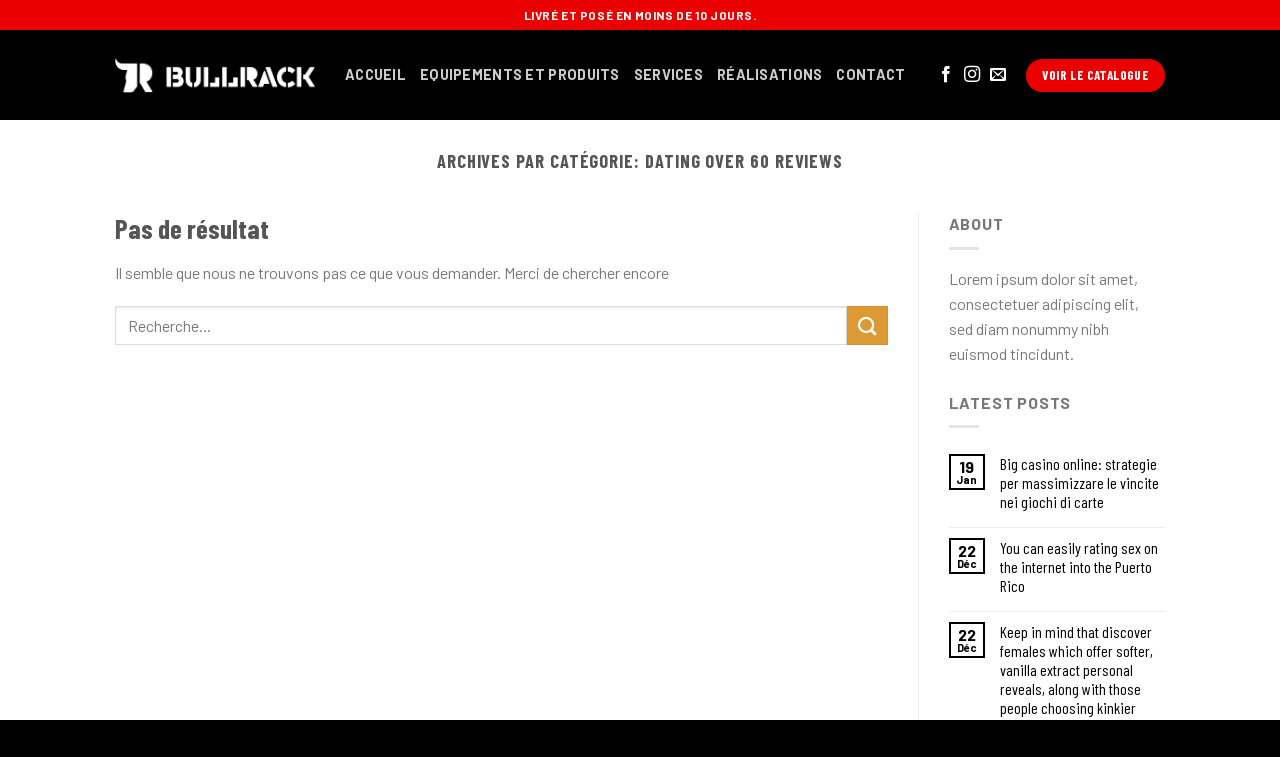

--- FILE ---
content_type: text/html; charset=UTF-8
request_url: https://bullrack.ma/category/dating-over-60-reviews-2/
body_size: 35203
content:
<!DOCTYPE html>
<!--[if IE 9 ]> <html lang="fr-FR" class="ie9 loading-site no-js"> <![endif]-->
<!--[if IE 8 ]> <html lang="fr-FR" class="ie8 loading-site no-js"> <![endif]-->
<!--[if (gte IE 9)|!(IE)]><!--><html lang="fr-FR" class="loading-site no-js"> <!--<![endif]-->
<head>
	<meta charset="UTF-8" />
	<link rel="profile" href="http://gmpg.org/xfn/11" />
	<link rel="pingback" href="https://bullrack.ma/xmlrpc.php" />

	<script>(function(html){html.className = html.className.replace(/\bno-js\b/,'js')})(document.documentElement);</script>
<title>Dating Over 60 reviews &#8211; Bullrack</title>
<meta name='robots' content='max-image-preview:large' />
<meta name="viewport" content="width=device-width, initial-scale=1, maximum-scale=1" /><link rel='dns-prefetch' href='//fonts.googleapis.com' />
<link rel="alternate" type="application/rss+xml" title="Bullrack &raquo; Flux" href="https://bullrack.ma/feed/" />
<link rel="alternate" type="application/rss+xml" title="Bullrack &raquo; Flux des commentaires" href="https://bullrack.ma/comments/feed/" />
<link rel="alternate" type="application/rss+xml" title="Bullrack &raquo; Flux de la catégorie Dating Over 60 reviews" href="https://bullrack.ma/category/dating-over-60-reviews-2/feed/" />
<style id='wp-img-auto-sizes-contain-inline-css' type='text/css'>
img:is([sizes=auto i],[sizes^="auto," i]){contain-intrinsic-size:3000px 1500px}
/*# sourceURL=wp-img-auto-sizes-contain-inline-css */
</style>
<style id='wp-emoji-styles-inline-css' type='text/css'>

	img.wp-smiley, img.emoji {
		display: inline !important;
		border: none !important;
		box-shadow: none !important;
		height: 1em !important;
		width: 1em !important;
		margin: 0 0.07em !important;
		vertical-align: -0.1em !important;
		background: none !important;
		padding: 0 !important;
	}
/*# sourceURL=wp-emoji-styles-inline-css */
</style>
<style id='wp-block-library-inline-css' type='text/css'>
:root{--wp-block-synced-color:#7a00df;--wp-block-synced-color--rgb:122,0,223;--wp-bound-block-color:var(--wp-block-synced-color);--wp-editor-canvas-background:#ddd;--wp-admin-theme-color:#007cba;--wp-admin-theme-color--rgb:0,124,186;--wp-admin-theme-color-darker-10:#006ba1;--wp-admin-theme-color-darker-10--rgb:0,107,160.5;--wp-admin-theme-color-darker-20:#005a87;--wp-admin-theme-color-darker-20--rgb:0,90,135;--wp-admin-border-width-focus:2px}@media (min-resolution:192dpi){:root{--wp-admin-border-width-focus:1.5px}}.wp-element-button{cursor:pointer}:root .has-very-light-gray-background-color{background-color:#eee}:root .has-very-dark-gray-background-color{background-color:#313131}:root .has-very-light-gray-color{color:#eee}:root .has-very-dark-gray-color{color:#313131}:root .has-vivid-green-cyan-to-vivid-cyan-blue-gradient-background{background:linear-gradient(135deg,#00d084,#0693e3)}:root .has-purple-crush-gradient-background{background:linear-gradient(135deg,#34e2e4,#4721fb 50%,#ab1dfe)}:root .has-hazy-dawn-gradient-background{background:linear-gradient(135deg,#faaca8,#dad0ec)}:root .has-subdued-olive-gradient-background{background:linear-gradient(135deg,#fafae1,#67a671)}:root .has-atomic-cream-gradient-background{background:linear-gradient(135deg,#fdd79a,#004a59)}:root .has-nightshade-gradient-background{background:linear-gradient(135deg,#330968,#31cdcf)}:root .has-midnight-gradient-background{background:linear-gradient(135deg,#020381,#2874fc)}:root{--wp--preset--font-size--normal:16px;--wp--preset--font-size--huge:42px}.has-regular-font-size{font-size:1em}.has-larger-font-size{font-size:2.625em}.has-normal-font-size{font-size:var(--wp--preset--font-size--normal)}.has-huge-font-size{font-size:var(--wp--preset--font-size--huge)}.has-text-align-center{text-align:center}.has-text-align-left{text-align:left}.has-text-align-right{text-align:right}.has-fit-text{white-space:nowrap!important}#end-resizable-editor-section{display:none}.aligncenter{clear:both}.items-justified-left{justify-content:flex-start}.items-justified-center{justify-content:center}.items-justified-right{justify-content:flex-end}.items-justified-space-between{justify-content:space-between}.screen-reader-text{border:0;clip-path:inset(50%);height:1px;margin:-1px;overflow:hidden;padding:0;position:absolute;width:1px;word-wrap:normal!important}.screen-reader-text:focus{background-color:#ddd;clip-path:none;color:#444;display:block;font-size:1em;height:auto;left:5px;line-height:normal;padding:15px 23px 14px;text-decoration:none;top:5px;width:auto;z-index:100000}html :where(.has-border-color){border-style:solid}html :where([style*=border-top-color]){border-top-style:solid}html :where([style*=border-right-color]){border-right-style:solid}html :where([style*=border-bottom-color]){border-bottom-style:solid}html :where([style*=border-left-color]){border-left-style:solid}html :where([style*=border-width]){border-style:solid}html :where([style*=border-top-width]){border-top-style:solid}html :where([style*=border-right-width]){border-right-style:solid}html :where([style*=border-bottom-width]){border-bottom-style:solid}html :where([style*=border-left-width]){border-left-style:solid}html :where(img[class*=wp-image-]){height:auto;max-width:100%}:where(figure){margin:0 0 1em}html :where(.is-position-sticky){--wp-admin--admin-bar--position-offset:var(--wp-admin--admin-bar--height,0px)}@media screen and (max-width:600px){html :where(.is-position-sticky){--wp-admin--admin-bar--position-offset:0px}}

/*# sourceURL=wp-block-library-inline-css */
</style><style id='global-styles-inline-css' type='text/css'>
:root{--wp--preset--aspect-ratio--square: 1;--wp--preset--aspect-ratio--4-3: 4/3;--wp--preset--aspect-ratio--3-4: 3/4;--wp--preset--aspect-ratio--3-2: 3/2;--wp--preset--aspect-ratio--2-3: 2/3;--wp--preset--aspect-ratio--16-9: 16/9;--wp--preset--aspect-ratio--9-16: 9/16;--wp--preset--color--black: #000000;--wp--preset--color--cyan-bluish-gray: #abb8c3;--wp--preset--color--white: #ffffff;--wp--preset--color--pale-pink: #f78da7;--wp--preset--color--vivid-red: #cf2e2e;--wp--preset--color--luminous-vivid-orange: #ff6900;--wp--preset--color--luminous-vivid-amber: #fcb900;--wp--preset--color--light-green-cyan: #7bdcb5;--wp--preset--color--vivid-green-cyan: #00d084;--wp--preset--color--pale-cyan-blue: #8ed1fc;--wp--preset--color--vivid-cyan-blue: #0693e3;--wp--preset--color--vivid-purple: #9b51e0;--wp--preset--gradient--vivid-cyan-blue-to-vivid-purple: linear-gradient(135deg,rgb(6,147,227) 0%,rgb(155,81,224) 100%);--wp--preset--gradient--light-green-cyan-to-vivid-green-cyan: linear-gradient(135deg,rgb(122,220,180) 0%,rgb(0,208,130) 100%);--wp--preset--gradient--luminous-vivid-amber-to-luminous-vivid-orange: linear-gradient(135deg,rgb(252,185,0) 0%,rgb(255,105,0) 100%);--wp--preset--gradient--luminous-vivid-orange-to-vivid-red: linear-gradient(135deg,rgb(255,105,0) 0%,rgb(207,46,46) 100%);--wp--preset--gradient--very-light-gray-to-cyan-bluish-gray: linear-gradient(135deg,rgb(238,238,238) 0%,rgb(169,184,195) 100%);--wp--preset--gradient--cool-to-warm-spectrum: linear-gradient(135deg,rgb(74,234,220) 0%,rgb(151,120,209) 20%,rgb(207,42,186) 40%,rgb(238,44,130) 60%,rgb(251,105,98) 80%,rgb(254,248,76) 100%);--wp--preset--gradient--blush-light-purple: linear-gradient(135deg,rgb(255,206,236) 0%,rgb(152,150,240) 100%);--wp--preset--gradient--blush-bordeaux: linear-gradient(135deg,rgb(254,205,165) 0%,rgb(254,45,45) 50%,rgb(107,0,62) 100%);--wp--preset--gradient--luminous-dusk: linear-gradient(135deg,rgb(255,203,112) 0%,rgb(199,81,192) 50%,rgb(65,88,208) 100%);--wp--preset--gradient--pale-ocean: linear-gradient(135deg,rgb(255,245,203) 0%,rgb(182,227,212) 50%,rgb(51,167,181) 100%);--wp--preset--gradient--electric-grass: linear-gradient(135deg,rgb(202,248,128) 0%,rgb(113,206,126) 100%);--wp--preset--gradient--midnight: linear-gradient(135deg,rgb(2,3,129) 0%,rgb(40,116,252) 100%);--wp--preset--font-size--small: 13px;--wp--preset--font-size--medium: 20px;--wp--preset--font-size--large: 36px;--wp--preset--font-size--x-large: 42px;--wp--preset--spacing--20: 0.44rem;--wp--preset--spacing--30: 0.67rem;--wp--preset--spacing--40: 1rem;--wp--preset--spacing--50: 1.5rem;--wp--preset--spacing--60: 2.25rem;--wp--preset--spacing--70: 3.38rem;--wp--preset--spacing--80: 5.06rem;--wp--preset--shadow--natural: 6px 6px 9px rgba(0, 0, 0, 0.2);--wp--preset--shadow--deep: 12px 12px 50px rgba(0, 0, 0, 0.4);--wp--preset--shadow--sharp: 6px 6px 0px rgba(0, 0, 0, 0.2);--wp--preset--shadow--outlined: 6px 6px 0px -3px rgb(255, 255, 255), 6px 6px rgb(0, 0, 0);--wp--preset--shadow--crisp: 6px 6px 0px rgb(0, 0, 0);}:where(.is-layout-flex){gap: 0.5em;}:where(.is-layout-grid){gap: 0.5em;}body .is-layout-flex{display: flex;}.is-layout-flex{flex-wrap: wrap;align-items: center;}.is-layout-flex > :is(*, div){margin: 0;}body .is-layout-grid{display: grid;}.is-layout-grid > :is(*, div){margin: 0;}:where(.wp-block-columns.is-layout-flex){gap: 2em;}:where(.wp-block-columns.is-layout-grid){gap: 2em;}:where(.wp-block-post-template.is-layout-flex){gap: 1.25em;}:where(.wp-block-post-template.is-layout-grid){gap: 1.25em;}.has-black-color{color: var(--wp--preset--color--black) !important;}.has-cyan-bluish-gray-color{color: var(--wp--preset--color--cyan-bluish-gray) !important;}.has-white-color{color: var(--wp--preset--color--white) !important;}.has-pale-pink-color{color: var(--wp--preset--color--pale-pink) !important;}.has-vivid-red-color{color: var(--wp--preset--color--vivid-red) !important;}.has-luminous-vivid-orange-color{color: var(--wp--preset--color--luminous-vivid-orange) !important;}.has-luminous-vivid-amber-color{color: var(--wp--preset--color--luminous-vivid-amber) !important;}.has-light-green-cyan-color{color: var(--wp--preset--color--light-green-cyan) !important;}.has-vivid-green-cyan-color{color: var(--wp--preset--color--vivid-green-cyan) !important;}.has-pale-cyan-blue-color{color: var(--wp--preset--color--pale-cyan-blue) !important;}.has-vivid-cyan-blue-color{color: var(--wp--preset--color--vivid-cyan-blue) !important;}.has-vivid-purple-color{color: var(--wp--preset--color--vivid-purple) !important;}.has-black-background-color{background-color: var(--wp--preset--color--black) !important;}.has-cyan-bluish-gray-background-color{background-color: var(--wp--preset--color--cyan-bluish-gray) !important;}.has-white-background-color{background-color: var(--wp--preset--color--white) !important;}.has-pale-pink-background-color{background-color: var(--wp--preset--color--pale-pink) !important;}.has-vivid-red-background-color{background-color: var(--wp--preset--color--vivid-red) !important;}.has-luminous-vivid-orange-background-color{background-color: var(--wp--preset--color--luminous-vivid-orange) !important;}.has-luminous-vivid-amber-background-color{background-color: var(--wp--preset--color--luminous-vivid-amber) !important;}.has-light-green-cyan-background-color{background-color: var(--wp--preset--color--light-green-cyan) !important;}.has-vivid-green-cyan-background-color{background-color: var(--wp--preset--color--vivid-green-cyan) !important;}.has-pale-cyan-blue-background-color{background-color: var(--wp--preset--color--pale-cyan-blue) !important;}.has-vivid-cyan-blue-background-color{background-color: var(--wp--preset--color--vivid-cyan-blue) !important;}.has-vivid-purple-background-color{background-color: var(--wp--preset--color--vivid-purple) !important;}.has-black-border-color{border-color: var(--wp--preset--color--black) !important;}.has-cyan-bluish-gray-border-color{border-color: var(--wp--preset--color--cyan-bluish-gray) !important;}.has-white-border-color{border-color: var(--wp--preset--color--white) !important;}.has-pale-pink-border-color{border-color: var(--wp--preset--color--pale-pink) !important;}.has-vivid-red-border-color{border-color: var(--wp--preset--color--vivid-red) !important;}.has-luminous-vivid-orange-border-color{border-color: var(--wp--preset--color--luminous-vivid-orange) !important;}.has-luminous-vivid-amber-border-color{border-color: var(--wp--preset--color--luminous-vivid-amber) !important;}.has-light-green-cyan-border-color{border-color: var(--wp--preset--color--light-green-cyan) !important;}.has-vivid-green-cyan-border-color{border-color: var(--wp--preset--color--vivid-green-cyan) !important;}.has-pale-cyan-blue-border-color{border-color: var(--wp--preset--color--pale-cyan-blue) !important;}.has-vivid-cyan-blue-border-color{border-color: var(--wp--preset--color--vivid-cyan-blue) !important;}.has-vivid-purple-border-color{border-color: var(--wp--preset--color--vivid-purple) !important;}.has-vivid-cyan-blue-to-vivid-purple-gradient-background{background: var(--wp--preset--gradient--vivid-cyan-blue-to-vivid-purple) !important;}.has-light-green-cyan-to-vivid-green-cyan-gradient-background{background: var(--wp--preset--gradient--light-green-cyan-to-vivid-green-cyan) !important;}.has-luminous-vivid-amber-to-luminous-vivid-orange-gradient-background{background: var(--wp--preset--gradient--luminous-vivid-amber-to-luminous-vivid-orange) !important;}.has-luminous-vivid-orange-to-vivid-red-gradient-background{background: var(--wp--preset--gradient--luminous-vivid-orange-to-vivid-red) !important;}.has-very-light-gray-to-cyan-bluish-gray-gradient-background{background: var(--wp--preset--gradient--very-light-gray-to-cyan-bluish-gray) !important;}.has-cool-to-warm-spectrum-gradient-background{background: var(--wp--preset--gradient--cool-to-warm-spectrum) !important;}.has-blush-light-purple-gradient-background{background: var(--wp--preset--gradient--blush-light-purple) !important;}.has-blush-bordeaux-gradient-background{background: var(--wp--preset--gradient--blush-bordeaux) !important;}.has-luminous-dusk-gradient-background{background: var(--wp--preset--gradient--luminous-dusk) !important;}.has-pale-ocean-gradient-background{background: var(--wp--preset--gradient--pale-ocean) !important;}.has-electric-grass-gradient-background{background: var(--wp--preset--gradient--electric-grass) !important;}.has-midnight-gradient-background{background: var(--wp--preset--gradient--midnight) !important;}.has-small-font-size{font-size: var(--wp--preset--font-size--small) !important;}.has-medium-font-size{font-size: var(--wp--preset--font-size--medium) !important;}.has-large-font-size{font-size: var(--wp--preset--font-size--large) !important;}.has-x-large-font-size{font-size: var(--wp--preset--font-size--x-large) !important;}
/*# sourceURL=global-styles-inline-css */
</style>

<style id='classic-theme-styles-inline-css' type='text/css'>
/*! This file is auto-generated */
.wp-block-button__link{color:#fff;background-color:#32373c;border-radius:9999px;box-shadow:none;text-decoration:none;padding:calc(.667em + 2px) calc(1.333em + 2px);font-size:1.125em}.wp-block-file__button{background:#32373c;color:#fff;text-decoration:none}
/*# sourceURL=/wp-includes/css/classic-themes.min.css */
</style>
<link rel='stylesheet' id='contact-form-7-css' href='https://bullrack.ma/wp-content/plugins/contact-form-7/includes/css/styles.css?ver=6.1.4' type='text/css' media='all' />
<link rel='stylesheet' id='flatsome-icons-css' href='https://bullrack.ma/wp-content/themes/flatsome/assets/css/fl-icons.css?ver=3.12' type='text/css' media='all' />
<link rel='stylesheet' id='flatsome-main-css' href='https://bullrack.ma/wp-content/themes/flatsome/assets/css/flatsome.css?ver=3.13.1' type='text/css' media='all' />
<link rel='stylesheet' id='flatsome-style-css' href='https://bullrack.ma/wp-content/themes/flatsome-child/style.css?ver=3.0' type='text/css' media='all' />
<link rel='stylesheet' id='flatsome-googlefonts-css' href='//fonts.googleapis.com/css?family=Barlow+Condensed%3Aregular%2C700%7CBarlow%3Aregular%2Cregular%2C700%2Cregular&#038;display=swap&#038;ver=3.9' type='text/css' media='all' />
<script type="text/javascript" src="https://bullrack.ma/wp-includes/js/jquery/jquery.min.js?ver=3.7.1" id="jquery-core-js"></script>
<script type="text/javascript" src="https://bullrack.ma/wp-includes/js/jquery/jquery-migrate.min.js?ver=3.4.1" id="jquery-migrate-js"></script>
<link rel="https://api.w.org/" href="https://bullrack.ma/wp-json/" /><link rel="alternate" title="JSON" type="application/json" href="https://bullrack.ma/wp-json/wp/v2/categories/1499" /><link rel="EditURI" type="application/rsd+xml" title="RSD" href="https://bullrack.ma/xmlrpc.php?rsd" />
<meta name="generator" content="WordPress 6.9" />
<style>.bg{opacity: 0; transition: opacity 1s; -webkit-transition: opacity 1s;} .bg-loaded{opacity: 1;}</style><!--[if IE]><link rel="stylesheet" type="text/css" href="https://bullrack.ma/wp-content/themes/flatsome/assets/css/ie-fallback.css"><script src="//cdnjs.cloudflare.com/ajax/libs/html5shiv/3.6.1/html5shiv.js"></script><script>var head = document.getElementsByTagName('head')[0],style = document.createElement('style');style.type = 'text/css';style.styleSheet.cssText = ':before,:after{content:none !important';head.appendChild(style);setTimeout(function(){head.removeChild(style);}, 0);</script><script src="https://bullrack.ma/wp-content/themes/flatsome/assets/libs/ie-flexibility.js"></script><![endif]--><link rel="icon" href="https://bullrack.ma/wp-content/uploads/2021/06/cropped-2021-06-23-32x32.png" sizes="32x32" />
<link rel="icon" href="https://bullrack.ma/wp-content/uploads/2021/06/cropped-2021-06-23-192x192.png" sizes="192x192" />
<link rel="apple-touch-icon" href="https://bullrack.ma/wp-content/uploads/2021/06/cropped-2021-06-23-180x180.png" />
<meta name="msapplication-TileImage" content="https://bullrack.ma/wp-content/uploads/2021/06/cropped-2021-06-23-270x270.png" />
<style id="custom-css" type="text/css">:root {--primary-color: #000000;}.header-main{height: 90px}#logo img{max-height: 90px}#logo{width:200px;}.header-bottom{min-height: 55px}.header-top{min-height: 30px}.transparent .header-main{height: 90px}.transparent #logo img{max-height: 90px}.has-transparent + .page-title:first-of-type,.has-transparent + #main > .page-title,.has-transparent + #main > div > .page-title,.has-transparent + #main .page-header-wrapper:first-of-type .page-title{padding-top: 120px;}.header.show-on-scroll,.stuck .header-main{height:70px!important}.stuck #logo img{max-height: 70px!important}.header-bg-color, .header-wrapper {background-color: #000000}.header-bottom {background-color: #2b2b2b}.header-main .nav > li > a{line-height: 16px }.header-bottom-nav > li > a{line-height: 16px }@media (max-width: 549px) {.header-main{height: 70px}#logo img{max-height: 70px}}.header-top{background-color:#ea0000!important;}/* Color */.accordion-title.active, .has-icon-bg .icon .icon-inner,.logo a, .primary.is-underline, .primary.is-link, .badge-outline .badge-inner, .nav-outline > li.active> a,.nav-outline >li.active > a, .cart-icon strong,[data-color='primary'], .is-outline.primary{color: #000000;}/* Color !important */[data-text-color="primary"]{color: #000000!important;}/* Background Color */[data-text-bg="primary"]{background-color: #000000;}/* Background */.scroll-to-bullets a,.featured-title, .label-new.menu-item > a:after, .nav-pagination > li > .current,.nav-pagination > li > span:hover,.nav-pagination > li > a:hover,.has-hover:hover .badge-outline .badge-inner,button[type="submit"], .button.wc-forward:not(.checkout):not(.checkout-button), .button.submit-button, .button.primary:not(.is-outline),.featured-table .title,.is-outline:hover, .has-icon:hover .icon-label,.nav-dropdown-bold .nav-column li > a:hover, .nav-dropdown.nav-dropdown-bold > li > a:hover, .nav-dropdown-bold.dark .nav-column li > a:hover, .nav-dropdown.nav-dropdown-bold.dark > li > a:hover, .is-outline:hover, .tagcloud a:hover,.grid-tools a, input[type='submit']:not(.is-form), .box-badge:hover .box-text, input.button.alt,.nav-box > li > a:hover,.nav-box > li.active > a,.nav-pills > li.active > a ,.current-dropdown .cart-icon strong, .cart-icon:hover strong, .nav-line-bottom > li > a:before, .nav-line-grow > li > a:before, .nav-line > li > a:before,.banner, .header-top, .slider-nav-circle .flickity-prev-next-button:hover svg, .slider-nav-circle .flickity-prev-next-button:hover .arrow, .primary.is-outline:hover, .button.primary:not(.is-outline), input[type='submit'].primary, input[type='submit'].primary, input[type='reset'].button, input[type='button'].primary, .badge-inner{background-color: #000000;}/* Border */.nav-vertical.nav-tabs > li.active > a,.scroll-to-bullets a.active,.nav-pagination > li > .current,.nav-pagination > li > span:hover,.nav-pagination > li > a:hover,.has-hover:hover .badge-outline .badge-inner,.accordion-title.active,.featured-table,.is-outline:hover, .tagcloud a:hover,blockquote, .has-border, .cart-icon strong:after,.cart-icon strong,.blockUI:before, .processing:before,.loading-spin, .slider-nav-circle .flickity-prev-next-button:hover svg, .slider-nav-circle .flickity-prev-next-button:hover .arrow, .primary.is-outline:hover{border-color: #000000}.nav-tabs > li.active > a{border-top-color: #000000}.widget_shopping_cart_content .blockUI.blockOverlay:before { border-left-color: #000000 }.woocommerce-checkout-review-order .blockUI.blockOverlay:before { border-left-color: #000000 }/* Fill */.slider .flickity-prev-next-button:hover svg,.slider .flickity-prev-next-button:hover .arrow{fill: #000000;}/* Background Color */[data-icon-label]:after, .secondary.is-underline:hover,.secondary.is-outline:hover,.icon-label,.button.secondary:not(.is-outline),.button.alt:not(.is-outline), .badge-inner.on-sale, .button.checkout, .single_add_to_cart_button, .current .breadcrumb-step{ background-color:#dd9933; }[data-text-bg="secondary"]{background-color: #dd9933;}/* Color */.secondary.is-underline,.secondary.is-link, .secondary.is-outline,.stars a.active, .star-rating:before, .woocommerce-page .star-rating:before,.star-rating span:before, .color-secondary{color: #dd9933}/* Color !important */[data-text-color="secondary"]{color: #dd9933!important;}/* Border */.secondary.is-outline:hover{border-color:#dd9933}.alert.is-underline:hover,.alert.is-outline:hover,.alert{background-color: #ea0000}.alert.is-link, .alert.is-outline, .color-alert{color: #ea0000;}/* Color !important */[data-text-color="alert"]{color: #ea0000!important;}/* Background Color */[data-text-bg="alert"]{background-color: #ea0000;}body{font-size: 100%;}body{font-family:"Barlow", sans-serif}body{font-weight: 0}.nav > li > a {font-family:"Barlow", sans-serif;}.mobile-sidebar-levels-2 .nav > li > ul > li > a {font-family:"Barlow", sans-serif;}.nav > li > a {font-weight: 700;}.mobile-sidebar-levels-2 .nav > li > ul > li > a {font-weight: 700;}h1,h2,h3,h4,h5,h6,.heading-font, .off-canvas-center .nav-sidebar.nav-vertical > li > a{font-family: "Barlow Condensed", sans-serif;}h1,h2,h3,h4,h5,h6,.heading-font,.banner h1,.banner h2{font-weight: 700;}.alt-font{font-family: "Barlow", sans-serif;}.alt-font{font-weight: 0!important;}a{color: #000000;}a:hover{color: #dd3333;}.tagcloud a:hover{border-color: #dd3333;background-color: #dd3333;}.footer-2{background-color: #000000}.absolute-footer, html{background-color: #000000}.label-new.menu-item > a:after{content:"Nouveau";}.label-hot.menu-item > a:after{content:"Hot";}.label-sale.menu-item > a:after{content:"En action";}.label-popular.menu-item > a:after{content:"Populaire";}</style>		<style type="text/css" id="wp-custom-css">
			.product-title {
	font-size:1.6em;
	color :#000000;
}
.description_tab{
	font-size:1.5em;
	color :#000000;
}

a{
	font-family:barlow condensed;
	
}
.box-text a:not(.button) {
    font-weight: bold;
}

ul.menu>li>a, ul.menu>li>span:first-child, .widget>ul>li>a, .widget>ul>li>span:first-child {
    font: icon;
}
.cli-tab-footer .wt-cli-privacy-accept-btn {
	background-color: #bb0000!important;
}		</style>
		</head>

<body class="archive category category-dating-over-60-reviews-2 category-1499 wp-theme-flatsome wp-child-theme-flatsome-child lightbox nav-dropdown-has-arrow nav-dropdown-has-shadow nav-dropdown-has-border">


<a class="skip-link screen-reader-text" href="#main">Skip to content</a>

<div id="wrapper">

	
	<header id="header" class="header has-sticky sticky-jump">
		<div class="header-wrapper">
			<div id="top-bar" class="header-top hide-for-sticky nav-dark flex-has-center">
    <div class="flex-row container">
      <div class="flex-col hide-for-medium flex-left">
          <ul class="nav nav-left medium-nav-center nav-small  nav-divided">
                        </ul>
      </div>

      <div class="flex-col hide-for-medium flex-center">
          <ul class="nav nav-center nav-small  nav-divided">
              <li class="html custom html_topbar_left"><div class="uppercase"> <strong> livré et posé en moins de 10 jours. </strong></div></li>          </ul>
      </div>

      <div class="flex-col hide-for-medium flex-right">
         <ul class="nav top-bar-nav nav-right nav-small  nav-divided">
                        </ul>
      </div>

            <div class="flex-col show-for-medium flex-grow">
          <ul class="nav nav-center nav-small mobile-nav  nav-divided">
              <li class="html custom html_topbar_left"><div class="uppercase"> <strong> livré et posé en moins de 10 jours. </strong></div></li>          </ul>
      </div>
      
    </div>
</div>
<div id="masthead" class="header-main nav-dark">
      <div class="header-inner flex-row container logo-left medium-logo-center" role="navigation">

          <!-- Logo -->
          <div id="logo" class="flex-col logo">
            <!-- Header logo -->
<a href="https://bullrack.ma/" title="Bullrack - Fabricant d&#039;équipements de résistance et de conditionnement" rel="home">
    <img width="200" height="90" src="https://bullrack.ma/wp-content/uploads/2021/06/2021-06-23-1.png" class="header_logo header-logo" alt="Bullrack"/><img  width="200" height="90" src="https://bullrack.ma/wp-content/uploads/2021/06/2021-06-23-1.png" class="header-logo-dark" alt="Bullrack"/></a>
          </div>

          <!-- Mobile Left Elements -->
          <div class="flex-col show-for-medium flex-left">
            <ul class="mobile-nav nav nav-left ">
              <li class="nav-icon has-icon">
  		<a href="#" data-open="#main-menu" data-pos="left" data-bg="main-menu-overlay" data-color="" class="is-small" aria-label="Menu" aria-controls="main-menu" aria-expanded="false">
		
		  <i class="icon-menu" ></i>
		  		</a>
	</li>            </ul>
          </div>

          <!-- Left Elements -->
          <div class="flex-col hide-for-medium flex-left
            flex-grow">
            <ul class="header-nav header-nav-main nav nav-left  nav-size-medium nav-uppercase" >
              <li id="menu-item-355" class="menu-item menu-item-type-custom menu-item-object-custom menu-item-355 menu-item-design-default"><a href="https://bullrack.ma/classic-shop" class="nav-top-link">Accueil</a></li>
<li id="menu-item-4686" class="menu-item menu-item-type-custom menu-item-object-custom menu-item-4686 menu-item-design-default"><a href="https://drive.google.com/file/d/1KQWUysyYgm05RybZa6tVP3ABP7TO32T3/view" class="nav-top-link">equipements et produits</a></li>
<li id="menu-item-357" class="menu-item menu-item-type-custom menu-item-object-custom menu-item-home menu-item-357 menu-item-design-default"><a href="https://bullrack.ma/#service" class="nav-top-link">services</a></li>
<li id="menu-item-760" class="menu-item menu-item-type-post_type menu-item-object-page menu-item-760 menu-item-design-default"><a href="https://bullrack.ma/realisations/" class="nav-top-link">Réalisations</a></li>
<li id="menu-item-359" class="menu-item menu-item-type-custom menu-item-object-custom menu-item-359 menu-item-design-default"><a href="#contact" class="nav-top-link">contact</a></li>
            </ul>
          </div>

          <!-- Right Elements -->
          <div class="flex-col hide-for-medium flex-right">
            <ul class="header-nav header-nav-main nav nav-right  nav-size-medium nav-uppercase">
              <li class="html header-social-icons ml-0">
	<div class="social-icons follow-icons" ><a href="https://www.facebook.com/Bull-Rack-100613451713773" target="_blank" data-label="Facebook"  rel="noopener noreferrer nofollow" class="icon plain facebook tooltip" title="Nous suivre sur Facebook"><i class="icon-facebook" ></i></a><a href="https://www.instagram.com/bull.rack/" target="_blank" rel="noopener noreferrer nofollow" data-label="Instagram" class="icon plain  instagram tooltip" title="Nous suivre sur Instagram"><i class="icon-instagram" ></i></a><a href="mailto:contact@bullrack.ma" data-label="E-mail"  rel="nofollow" class="icon plain  email tooltip" title="Nous envoyer un email"><i class="icon-envelop" ></i></a></div></li><li class="html header-button-1">
	<div class="header-button">
	<a href="https://drive.google.com/file/d/1KQWUysyYgm05RybZa6tVP3ABP7TO32T3/view?usp=sharing" class="button alert"  style="border-radius:99px;">
    <span>Voir le catalogue</span>
  </a>
	</div>
</li>


            </ul>
          </div>

          <!-- Mobile Right Elements -->
          <div class="flex-col show-for-medium flex-right">
            <ul class="mobile-nav nav nav-right ">
                          </ul>
          </div>

      </div>
     
            <div class="container"><div class="top-divider full-width"></div></div>
      </div>
<div class="header-bg-container fill"><div class="header-bg-image fill"></div><div class="header-bg-color fill"></div></div>		</div>
	</header>

	
	<main id="main" class="">

<div id="content" class="blog-wrapper blog-archive page-wrapper">
		<header class="archive-page-header">
	<div class="row">
	<div class="large-12 text-center col">
	<h1 class="page-title is-large uppercase">
		Archives par catégorie: <span>Dating Over 60 reviews</span>	</h1>
		</div>
	</div>
</header>


<div class="row row-large row-divided ">

	<div class="large-9 col">
		
	
<section class="no-results not-found">
	<header class="page-title">
		<h1 class="page-title">Pas de résultat</h1>
	</header>

	<div class="page-content">
		
			<p>Il semble que nous ne trouvons pas ce que vous demander. Merci de chercher encore</p>
			<form method="get" class="searchform" action="https://bullrack.ma/" role="search">
		<div class="flex-row relative">
			<div class="flex-col flex-grow">
	   	   <input type="search" class="search-field mb-0" name="s" value="" id="s" placeholder="Recherche&hellip;" />
			</div>
			<div class="flex-col">
				<button type="submit" class="ux-search-submit submit-button secondary button icon mb-0" aria-label="Submit">
					<i class="icon-search" ></i>				</button>
			</div>
		</div>
    <div class="live-search-results text-left z-top"></div>
</form>

			</div>
</section>

	</div>
	<div class="post-sidebar large-3 col">
				<div id="secondary" class="widget-area " role="complementary">
		<aside id="text-13" class="widget widget_text"><span class="widget-title "><span>About</span></span><div class="is-divider small"></div>			<div class="textwidget">Lorem ipsum dolor sit amet, consectetuer adipiscing elit, sed diam nonummy nibh euismod tincidunt.</div>
		</aside>		<aside id="flatsome_recent_posts-17" class="widget flatsome_recent_posts">		<span class="widget-title "><span>Latest Posts</span></span><div class="is-divider small"></div>		<ul>		
		
		<li class="recent-blog-posts-li">
			<div class="flex-row recent-blog-posts align-top pt-half pb-half">
				<div class="flex-col mr-half">
					<div class="badge post-date badge-small badge-outline">
							<div class="badge-inner bg-fill" >
                                								<span class="post-date-day">19</span><br>
								<span class="post-date-month is-xsmall">Jan</span>
                                							</div>
					</div>
				</div>
				<div class="flex-col flex-grow">
					  <a href="https://bullrack.ma/2026/01/19/big-casino-online-strategie-per-massimizzare-le-vincite-nei-giochi-di-carte/" title="Big casino online: strategie per massimizzare le vincite nei giochi di carte">Big casino online: strategie per massimizzare le vincite nei giochi di carte</a>
				   	  <span class="post_comments op-7 block is-xsmall"><a href="https://bullrack.ma/2026/01/19/big-casino-online-strategie-per-massimizzare-le-vincite-nei-giochi-di-carte/#respond"></a></span>
				</div>
			</div>
		</li>
		
		
		<li class="recent-blog-posts-li">
			<div class="flex-row recent-blog-posts align-top pt-half pb-half">
				<div class="flex-col mr-half">
					<div class="badge post-date badge-small badge-outline">
							<div class="badge-inner bg-fill" >
                                								<span class="post-date-day">22</span><br>
								<span class="post-date-month is-xsmall">Déc</span>
                                							</div>
					</div>
				</div>
				<div class="flex-col flex-grow">
					  <a href="https://bullrack.ma/2022/12/22/you-can-easily-rating-sex-on-the-internet-into-the/" title="You can easily rating sex on the internet into the Puerto Rico">You can easily rating sex on the internet into the Puerto Rico</a>
				   	  <span class="post_comments op-7 block is-xsmall"><a href="https://bullrack.ma/2022/12/22/you-can-easily-rating-sex-on-the-internet-into-the/#respond"></a></span>
				</div>
			</div>
		</li>
		
		
		<li class="recent-blog-posts-li">
			<div class="flex-row recent-blog-posts align-top pt-half pb-half">
				<div class="flex-col mr-half">
					<div class="badge post-date badge-small badge-outline">
							<div class="badge-inner bg-fill" >
                                								<span class="post-date-day">22</span><br>
								<span class="post-date-month is-xsmall">Déc</span>
                                							</div>
					</div>
				</div>
				<div class="flex-col flex-grow">
					  <a href="https://bullrack.ma/2022/12/22/keep-in-mind-that-discover-females-which-offer/" title="Keep in mind that discover females which offer softer, vanilla extract personal reveals, along with those people choosing kinkier articles">Keep in mind that discover females which offer softer, vanilla extract personal reveals, along with those people choosing kinkier articles</a>
				   	  <span class="post_comments op-7 block is-xsmall"><a href="https://bullrack.ma/2022/12/22/keep-in-mind-that-discover-females-which-offer/#respond"></a></span>
				</div>
			</div>
		</li>
		
		
		<li class="recent-blog-posts-li">
			<div class="flex-row recent-blog-posts align-top pt-half pb-half">
				<div class="flex-col mr-half">
					<div class="badge post-date badge-small badge-outline">
							<div class="badge-inner bg-fill" >
                                								<span class="post-date-day">22</span><br>
								<span class="post-date-month is-xsmall">Déc</span>
                                							</div>
					</div>
				</div>
				<div class="flex-col flex-grow">
					  <a href="https://bullrack.ma/2022/12/22/man-sagt-sie-seien-unter-zuhilfenahme-von-diesem/" title="Man sagt, sie seien unter zuhilfenahme von diesem Liveradar zweite geige Spontandates erdenklich?">Man sagt, sie seien unter zuhilfenahme von diesem Liveradar zweite geige Spontandates erdenklich?</a>
				   	  <span class="post_comments op-7 block is-xsmall"><a href="https://bullrack.ma/2022/12/22/man-sagt-sie-seien-unter-zuhilfenahme-von-diesem/#respond"></a></span>
				</div>
			</div>
		</li>
		
		
		<li class="recent-blog-posts-li">
			<div class="flex-row recent-blog-posts align-top pt-half pb-half">
				<div class="flex-col mr-half">
					<div class="badge post-date badge-small badge-outline">
							<div class="badge-inner bg-fill" >
                                								<span class="post-date-day">22</span><br>
								<span class="post-date-month is-xsmall">Déc</span>
                                							</div>
					</div>
				</div>
				<div class="flex-col flex-grow">
					  <a href="https://bullrack.ma/2022/12/22/a-number-of-the-sex-designers-will-include-they/" title="A number of the sex designers will include they within their cost, other people will charge most, even double its low-cam2cam prices">A number of the sex designers will include they within their cost, other people will charge most, even double its low-cam2cam prices</a>
				   	  <span class="post_comments op-7 block is-xsmall"><a href="https://bullrack.ma/2022/12/22/a-number-of-the-sex-designers-will-include-they/#respond"></a></span>
				</div>
			</div>
		</li>
				</ul>		</aside><aside id="recent-comments-5" class="widget widget_recent_comments"><span class="widget-title "><span>Recent Comments</span></span><div class="is-divider small"></div><ul id="recentcomments"></ul></aside><aside id="categories-14" class="widget widget_categories"><span class="widget-title "><span>Catégories</span></span><div class="is-divider small"></div>
			<ul>
					<li class="cat-item cat-item-1445"><a href="https://bullrack.ma/category/black-singles-recenze-peihlg%d1%9ee%d1%9eeng-750/">black-singles-recenze PЕ™ihlГЎЕЎenГ­</a> (1)
</li>
	<li class="cat-item cat-item-733"><a href="https://bullrack.ma/category/blackcrush-es-reviews-2/">blackcrush es reviews</a> (1)
</li>
	<li class="cat-item cat-item-1428"><a href="https://bullrack.ma/category/blackcupid-es-review-2/">blackcupid es review</a> (1)
</li>
	<li class="cat-item cat-item-266"><a href="https://bullrack.ma/category/blackcupid-review-2/">blackcupid review</a> (1)
</li>
	<li class="cat-item cat-item-916"><a href="https://bullrack.ma/category/blackcupid-visitors/">blackcupid visitors</a> (1)
</li>
	<li class="cat-item cat-item-1256"><a href="https://bullrack.ma/category/blackdatingforfree-com-zaloguj-si-2/">blackdatingforfree.com Zaloguj si?</a> (1)
</li>
	<li class="cat-item cat-item-921"><a href="https://bullrack.ma/category/blackfling-visitors-2/">BlackFling visitors</a> (1)
</li>
	<li class="cat-item cat-item-1442"><a href="https://bullrack.ma/category/blackpeoplemeet-login-2/">blackpeoplemeet login</a> (1)
</li>
	<li class="cat-item cat-item-120"><a href="https://bullrack.ma/category/blackpeoplemeet-pl-review/">blackpeoplemeet pl review</a> (1)
</li>
	<li class="cat-item cat-item-110"><a href="https://bullrack.ma/category/blendr-fr-review/">blendr fr review</a> (1)
</li>
	<li class="cat-item cat-item-911"><a href="https://bullrack.ma/category/blendr-nl-reviews-2/">blendr_NL reviews</a> (1)
</li>
	<li class="cat-item cat-item-1359"><a href="https://bullrack.ma/category/blk-nl-review/">blk_NL review</a> (1)
</li>
	<li class="cat-item cat-item-1050"><a href="https://bullrack.ma/category/bondage-com-inceleme-mobil-site-2/">bondage-com-inceleme mobil site</a> (1)
</li>
	<li class="cat-item cat-item-1255"><a href="https://bullrack.ma/category/bondage-com-login-2/">bondage.com login</a> (1)
</li>
	<li class="cat-item cat-item-923"><a href="https://bullrack.ma/category/bondage-com-visitors/">Bondage.com visitors</a> (1)
</li>
	<li class="cat-item cat-item-200"><a href="https://bullrack.ma/category/bookkeeping/">Bookkeeping</a> (1)
</li>
	<li class="cat-item cat-item-953"><a href="https://bullrack.ma/category/bookofmatches-visitors-2/">BookOfMatches visitors</a> (1)
</li>
	<li class="cat-item cat-item-817"><a href="https://bullrack.ma/category/bookofmatches-zaloguj-si-2/">bookofmatches Zaloguj si?</a> (1)
</li>
	<li class="cat-item cat-item-204"><a href="https://bullrack.ma/category/bookofsex-indir-2/">bookofsex indir</a> (1)
</li>
	<li class="cat-item cat-item-365"><a href="https://bullrack.ma/category/bosanmis-tarihleme-siteler-2/">bosanmis-tarihleme Siteler</a> (1)
</li>
	<li class="cat-item cat-item-152"><a href="https://bullrack.ma/category/bosnian-dating-review/">bosnian-dating review</a> (1)
</li>
	<li class="cat-item cat-item-655"><a href="https://bullrack.ma/category/boston-eros-escort-2/">boston eros escort</a> (1)
</li>
	<li class="cat-item cat-item-981"><a href="https://bullrack.ma/category/brisbane-australia-hookup-sites-2/">Brisbane+Australia hookup sites</a> (1)
</li>
	<li class="cat-item cat-item-774"><a href="https://bullrack.ma/category/bristlr-de-reviews/">bristlr de reviews</a> (1)
</li>
	<li class="cat-item cat-item-1420"><a href="https://bullrack.ma/category/bristlr-es-review-2/">bristlr es review</a> (1)
</li>
	<li class="cat-item cat-item-1398"><a href="https://bullrack.ma/category/brownsville-the-escort-2/">brownsville the escort</a> (1)
</li>
	<li class="cat-item cat-item-380"><a href="https://bullrack.ma/category/buddhist-dating-visitors/">Buddhist Dating visitors</a> (1)
</li>
	<li class="cat-item cat-item-682"><a href="https://bullrack.ma/category/buddygays-service-2/">BuddyGays service</a> (1)
</li>
	<li class="cat-item cat-item-912"><a href="https://bullrack.ma/category/buffalo-escort-2/">buffalo escort</a> (1)
</li>
	<li class="cat-item cat-item-1403"><a href="https://bullrack.ma/category/buffalo-the-escort-2/">buffalo the escort</a> (1)
</li>
	<li class="cat-item cat-item-1418"><a href="https://bullrack.ma/category/bumble-es-review-2/">bumble es review</a> (1)
</li>
	<li class="cat-item cat-item-387"><a href="https://bullrack.ma/category/bumble-visitors-2/">Bumble visitors</a> (1)
</li>
	<li class="cat-item cat-item-500"><a href="https://bullrack.ma/category/bumble-vs-coffee-meets-bagel-dating/">bumble vs coffee meets bagel dating</a> (1)
</li>
	<li class="cat-item cat-item-983"><a href="https://bullrack.ma/category/bunbury-australia-hookup-sites-2/">Bunbury+Australia hookup sites</a> (1)
</li>
	<li class="cat-item cat-item-1076"><a href="https://bullrack.ma/category/burbank-escort-service-2/">burbank escort service</a> (1)
</li>
	<li class="cat-item cat-item-678"><a href="https://bullrack.ma/category/buziak-visitors-2/">buziak visitors</a> (1)
</li>
	<li class="cat-item cat-item-359"><a href="https://bullrack.ma/category/cadalo-preise-2/">Cadalo preise</a> (1)
</li>
	<li class="cat-item cat-item-743"><a href="https://bullrack.ma/category/caffmos-es-reviews-2/">caffmos es reviews</a> (1)
</li>
	<li class="cat-item cat-item-845"><a href="https://bullrack.ma/category/caffmos-randki-app-2/">Caffmos randki app</a> (1)
</li>
	<li class="cat-item cat-item-928"><a href="https://bullrack.ma/category/caffmos-inceleme-visitors/">caffmos-inceleme visitors</a> (1)
</li>
	<li class="cat-item cat-item-162"><a href="https://bullrack.ma/category/calificar-mi-fecha-resenas-2/">calificar mi fecha resenas</a> (1)
</li>
	<li class="cat-item cat-item-1088"><a href="https://bullrack.ma/category/california-oakland-dating-mobile-site-2/">california-oakland-dating mobile site</a> (1)
</li>
	<li class="cat-item cat-item-153"><a href="https://bullrack.ma/category/california-san-diego-lesbian-dating-review/">california-san-diego-lesbian-dating review</a> (1)
</li>
	<li class="cat-item cat-item-1093"><a href="https://bullrack.ma/category/california-santa-ana-dating-mobile-site-2/">california-santa-ana-dating mobile site</a> (1)
</li>
	<li class="cat-item cat-item-1094"><a href="https://bullrack.ma/category/california-stockton-dating-mobile-site-2/">california-stockton-dating mobile site</a> (1)
</li>
	<li class="cat-item cat-item-1097"><a href="https://bullrack.ma/category/cambridge-escort-service-2/">cambridge escort service</a> (1)
</li>
	<li class="cat-item cat-item-1017"><a href="https://bullrack.ma/category/cambridge-ma-massachusetts-hookup-sites-2/">Cambridge+MA+Massachusetts hookup sites</a> (1)
</li>
	<li class="cat-item cat-item-214"><a href="https://bullrack.ma/category/canada-seeking-com-2/">Canada seeking.com</a> (1)
</li>
	<li class="cat-item cat-item-1411"><a href="https://bullrack.ma/category/canada-christian-dating-search-2/">canada-christian-dating search</a> (1)
</li>
	<li class="cat-item cat-item-154"><a href="https://bullrack.ma/category/canada-trans-dating-review/">canada-trans-dating review</a> (1)
</li>
	<li class="cat-item cat-item-1289"><a href="https://bullrack.ma/category/cardiff-united-kingdom-login-2/">Cardiff+United Kingdom login</a> (1)
</li>
	<li class="cat-item cat-item-1290"><a href="https://bullrack.ma/category/caribbean-cupid-login-2/">caribbean cupid login</a> (1)
</li>
	<li class="cat-item cat-item-417"><a href="https://bullrack.ma/category/caribbean-cupid-review-2/">Caribbean Cupid review</a> (1)
</li>
	<li class="cat-item cat-item-231"><a href="https://bullrack.ma/category/caribbeancupid-inloggen-2/">Caribbeancupid inloggen</a> (1)
</li>
	<li class="cat-item cat-item-884"><a href="https://bullrack.ma/category/caribbeancupid-overzicht-log-in-2/">caribbeancupid-overzicht Log in</a> (1)
</li>
	<li class="cat-item cat-item-893"><a href="https://bullrack.ma/category/carlsbad-escort-near-me-2/">carlsbad escort near me</a> (1)
</li>
	<li class="cat-item cat-item-939"><a href="https://bullrack.ma/category/cash-america-payday-loan-2/">cash america payday loan</a> (2)
</li>
	<li class="cat-item cat-item-598"><a href="https://bullrack.ma/category/cash-america-title-loan-2/">cash america title loan</a> (2)
</li>
	<li class="cat-item cat-item-958"><a href="https://bullrack.ma/category/cash-payday-loans-2/">cash payday loans</a> (1)
</li>
	<li class="cat-item cat-item-497"><a href="https://bullrack.ma/category/cash-payday-loans-near-me/">cash payday loans near me</a> (2)
</li>
	<li class="cat-item cat-item-1195"><a href="https://bullrack.ma/category/cash-til-payday-loans-2/">cash til payday loans</a> (1)
</li>
	<li class="cat-item cat-item-592"><a href="https://bullrack.ma/category/cashwell-installment-loans-2/">cashwell installment loans</a> (3)
</li>
	<li class="cat-item cat-item-1433"><a href="https://bullrack.ma/category/casualdates-de-review-2/">casualdates de review</a> (1)
</li>
	<li class="cat-item cat-item-745"><a href="https://bullrack.ma/category/casualdates-randki-2/">CasualDates randki</a> (1)
</li>
	<li class="cat-item cat-item-1280"><a href="https://bullrack.ma/category/casualdates-reviews/">casualdates reviews</a> (1)
</li>
	<li class="cat-item cat-item-392"><a href="https://bullrack.ma/category/casualdates-visitors-2/">CasualDates visitors</a> (1)
</li>
	<li class="cat-item cat-item-1307"><a href="https://bullrack.ma/category/catholic-dating-review-2/">catholic dating review</a> (1)
</li>
	<li class="cat-item cat-item-782"><a href="https://bullrack.ma/category/catholicmatch-de-reviews/">catholicmatch de reviews</a> (1)
</li>
	<li class="cat-item cat-item-114"><a href="https://bullrack.ma/category/catholicmatch-fr-review/">catholicmatch fr review</a> (1)
</li>
	<li class="cat-item cat-item-1297"><a href="https://bullrack.ma/category/caucasian-dating-login-2/">caucasian-dating login</a> (1)
</li>
	<li class="cat-item cat-item-1434"><a href="https://bullrack.ma/category/centennial-the-escort-2/">centennial the escort</a> (1)
</li>
	<li class="cat-item cat-item-205"><a href="https://bullrack.ma/category/chappy-indir-2/">chappy indir</a> (1)
</li>
	<li class="cat-item cat-item-762"><a href="https://bullrack.ma/category/charlotte-eros-escort-2/">charlotte eros escort</a> (1)
</li>
	<li class="cat-item cat-item-1288"><a href="https://bullrack.ma/category/charmdate-review-2/">charmdate review</a> (1)
</li>
	<li class="cat-item cat-item-1092"><a href="https://bullrack.ma/category/chat-avenue-dating-hookup-app/">chat avenue dating hookup app</a> (1)
</li>
	<li class="cat-item cat-item-649"><a href="https://bullrack.ma/category/chat-friends-hookup-dating-website-2/">Chat Friends hookup dating website</a> (1)
</li>
	<li class="cat-item cat-item-771"><a href="https://bullrack.ma/category/chat-hour-dating-2/">chat hour dating</a> (1)
</li>
	<li class="cat-item cat-item-1376"><a href="https://bullrack.ma/category/chat-zozo-de-review-2/">chat zozo de review</a> (1)
</li>
	<li class="cat-item cat-item-1145"><a href="https://bullrack.ma/category/chat-avenue-recenze-mobilng-strg%d1%9enka-623/">chat-avenue-recenze MobilnГ­ strГЎnka</a> (1)
</li>
	<li class="cat-item cat-item-781"><a href="https://bullrack.ma/category/chat-zozo-recenze-seznamka-2/">chat-zozo-recenze Seznamka</a> (1)
</li>
	<li class="cat-item cat-item-1354"><a href="https://bullrack.ma/category/chatango-fr-review-2/">chatango fr review</a> (1)
</li>
	<li class="cat-item cat-item-1779"><a href="https://bullrack.ma/category/chatbot-news/">Chatbot News</a> (1)
</li>
	<li class="cat-item cat-item-691"><a href="https://bullrack.ma/category/chathour-visitors-2/">ChatHour visitors</a> (1)
</li>
	<li class="cat-item cat-item-1350"><a href="https://bullrack.ma/category/chatib-fr-review-2/">chatib fr review</a> (1)
</li>
	<li class="cat-item cat-item-126"><a href="https://bullrack.ma/category/chatib-visitors/">Chatib visitors</a> (2)
</li>
	<li class="cat-item cat-item-123"><a href="https://bullrack.ma/category/chatrandom-pl-review/">chatrandom pl review</a> (1)
</li>
	<li class="cat-item cat-item-650"><a href="https://bullrack.ma/category/chatrandom-visitors-2/">Chatrandom visitors</a> (1)
</li>
	<li class="cat-item cat-item-935"><a href="https://bullrack.ma/category/chatrandom-inceleme-reviews/">chatrandom-inceleme reviews</a> (1)
</li>
	<li class="cat-item cat-item-790"><a href="https://bullrack.ma/category/chatspin-de-reviews/">chatspin de reviews</a> (1)
</li>
	<li class="cat-item cat-item-778"><a href="https://bullrack.ma/category/chatstep-overzicht-dating-2/">chatstep-overzicht Dating</a> (1)
</li>
	<li class="cat-item cat-item-962"><a href="https://bullrack.ma/category/chattanooga-escort-near-me-2/">chattanooga escort near me</a> (1)
</li>
	<li class="cat-item cat-item-783"><a href="https://bullrack.ma/category/chattanooga-review/">chattanooga review</a> (1)
</li>
	<li class="cat-item cat-item-963"><a href="https://bullrack.ma/category/chattanooga-tn-tennessee-sign-in-2/">Chattanooga+TN+Tennessee sign in</a> (1)
</li>
	<li class="cat-item cat-item-155"><a href="https://bullrack.ma/category/cheating-wife-chat-rooms-review/">cheating-wife-chat-rooms review</a> (1)
</li>
	<li class="cat-item cat-item-560"><a href="https://bullrack.ma/category/check-n-go-payday-loans-2/">check n go payday loans</a> (3)
</li>
	<li class="cat-item cat-item-232"><a href="https://bullrack.ma/category/cheeky-lovers-inloggen-2/">Cheeky lovers inloggen</a> (1)
</li>
	<li class="cat-item cat-item-316"><a href="https://bullrack.ma/category/chemistry-review-2/">chemistry review</a> (2)
</li>
	<li class="cat-item cat-item-332"><a href="https://bullrack.ma/category/chilean-brides-local-2/">chilean-brides local</a> (1)
</li>
	<li class="cat-item cat-item-322"><a href="https://bullrack.ma/category/chilliwack-canada-review-2/">Chilliwack+Canada review</a> (1)
</li>
	<li class="cat-item cat-item-689"><a href="https://bullrack.ma/category/chinalovecupid-inceleme-visitors/">chinalovecupid-inceleme visitors</a> (1)
</li>
	<li class="cat-item cat-item-1322"><a href="https://bullrack.ma/category/chinese-chat-rooms-login-2/">chinese-chat-rooms login</a> (1)
</li>
	<li class="cat-item cat-item-284"><a href="https://bullrack.ma/category/chinese-chat-rooms-review/">chinese-chat-rooms review</a> (1)
</li>
	<li class="cat-item cat-item-991"><a href="https://bullrack.ma/category/chinese-dating-nl-log-in-2/">chinese-dating-nl Log in</a> (1)
</li>
	<li class="cat-item cat-item-793"><a href="https://bullrack.ma/category/christian-cafe-de-reviews/">christian cafe de reviews</a> (1)
</li>
	<li class="cat-item cat-item-996"><a href="https://bullrack.ma/category/christian-cupid-sign-in-2/">christian cupid sign in</a> (1)
</li>
	<li class="cat-item cat-item-127"><a href="https://bullrack.ma/category/christian-cupid-visitors/">christian cupid visitors</a> (1)
</li>
	<li class="cat-item cat-item-1326"><a href="https://bullrack.ma/category/christian-dating-apps-2/">Christian Dating apps</a> (1)
</li>
	<li class="cat-item cat-item-1030"><a href="https://bullrack.ma/category/christianconnection-review/">christianconnection review</a> (1)
</li>
	<li class="cat-item cat-item-433"><a href="https://bullrack.ma/category/christiandatingforfree-review-2/">Christiandatingforfree review</a> (1)
</li>
	<li class="cat-item cat-item-125"><a href="https://bullrack.ma/category/christianmingle-pl-review/">christianmingle pl review</a> (1)
</li>
	<li class="cat-item cat-item-1335"><a href="https://bullrack.ma/category/cincinnati-escort-sites-2/">cincinnati escort sites</a> (1)
</li>
	<li class="cat-item cat-item-401"><a href="https://bullrack.ma/category/citas-de-jugador-mejores-2/">citas de jugador mejores</a> (1)
</li>
	<li class="cat-item cat-item-1118"><a href="https://bullrack.ma/category/citas-poliamorosas-consejos-2/">citas poliamorosas consejos</a> (1)
</li>
	<li class="cat-item cat-item-163"><a href="https://bullrack.ma/category/citas-religiosas-resenas-2/">citas religiosas resenas</a> (1)
</li>
	<li class="cat-item cat-item-1127"><a href="https://bullrack.ma/category/citas-uniformes-consejos-2/">citas uniformes consejos</a> (1)
</li>
	<li class="cat-item cat-item-470"><a href="https://bullrack.ma/category/citas-con-barba-reviews-2/">citas-con-barba reviews</a> (1)
</li>
	<li class="cat-item cat-item-555"><a href="https://bullrack.ma/category/citas-musicales-visitors/">citas-musicales visitors</a> (1)
</li>
	<li class="cat-item cat-item-606"><a href="https://bullrack.ma/category/clarksville-escort-index-2/">clarksville escort index</a> (1)
</li>
	<li class="cat-item cat-item-357"><a href="https://bullrack.ma/category/clinton-escort-2/">clinton escort</a> (1)
</li>
	<li class="cat-item cat-item-1343"><a href="https://bullrack.ma/category/clover-dating-zaloguj-sie-2/">clover dating Zaloguj sie</a> (1)
</li>
	<li class="cat-item cat-item-823"><a href="https://bullrack.ma/category/coffee-meets-bagel-randki-2/">coffee meets bagel randki</a> (1)
</li>
	<li class="cat-item cat-item-1223"><a href="https://bullrack.ma/category/cok-askli-tarihleme-uygulama-2/">cok-askli-tarihleme uygulama</a> (1)
</li>
	<li class="cat-item cat-item-1405"><a href="https://bullrack.ma/category/colarspace-es-review-2/">colarspace es review</a> (1)
</li>
	<li class="cat-item cat-item-1244"><a href="https://bullrack.ma/category/collarspace-review-2/">collarspace review</a> (1)
</li>
	<li class="cat-item cat-item-635"><a href="https://bullrack.ma/category/college-hookup-apps-sites-2/">college hookup apps sites</a> (1)
</li>
	<li class="cat-item cat-item-385"><a href="https://bullrack.ma/category/colombia-dating-review-2/">colombia-dating review</a> (1)
</li>
	<li class="cat-item cat-item-1040"><a href="https://bullrack.ma/category/colombian-cupid-sign-in-2/">colombian cupid sign in</a> (1)
</li>
	<li class="cat-item cat-item-1042"><a href="https://bullrack.ma/category/colombian-chat-rooms-sign-in-2/">colombian-chat-rooms sign in</a> (1)
</li>
	<li class="cat-item cat-item-402"><a href="https://bullrack.ma/category/columbia-escort-2/">columbia escort</a> (1)
</li>
	<li class="cat-item cat-item-1243"><a href="https://bullrack.ma/category/compatible-partners-recenze-mobilng-strg%d1%9enka-788/">compatible-partners-recenze MobilnГ­ strГЎnka</a> (1)
</li>
	<li class="cat-item cat-item-1295"><a href="https://bullrack.ma/category/concord-hookup-dating-websites-2/">concord hookup dating websites</a> (1)
</li>
	<li class="cat-item cat-item-1368"><a href="https://bullrack.ma/category/connecting-singles-zaloguj-sie-2/">connecting singles Zaloguj sie</a> (1)
</li>
	<li class="cat-item cat-item-164"><a href="https://bullrack.ma/category/connecting-singles-inceleme-visitors/">connecting-singles-inceleme visitors</a> (1)
</li>
	<li class="cat-item cat-item-403"><a href="https://bullrack.ma/category/corpus-christi-escort-2/">corpus-christi escort</a> (1)
</li>
	<li class="cat-item cat-item-243"><a href="https://bullrack.ma/category/costa-mesa-escort-sites-2/">costa mesa escort sites</a> (1)
</li>
	<li class="cat-item cat-item-1375"><a href="https://bullrack.ma/category/costa-mesa-escort-sites-2-2/">costa-mesa escort sites</a> (1)
</li>
	<li class="cat-item cat-item-418"><a href="https://bullrack.ma/category/costa-rica-dating-review-2/">costa-rica-dating review</a> (1)
</li>
	<li class="cat-item cat-item-1247"><a href="https://bullrack.ma/category/costa-rican-dating-mobile-site-2/">costa-rican-dating mobile site</a> (1)
</li>
	<li class="cat-item cat-item-826"><a href="https://bullrack.ma/category/cougar-dating-visitors-2/">Cougar Dating visitors</a> (1)
</li>
	<li class="cat-item cat-item-1066"><a href="https://bullrack.ma/category/cougar-chat-rooms-sign-in-2/">cougar-chat-rooms sign in</a> (1)
</li>
	<li class="cat-item cat-item-575"><a href="https://bullrack.ma/category/cougar-dating-de-visitors/">cougar-dating-de visitors</a> (1)
</li>
	<li class="cat-item cat-item-1379"><a href="https://bullrack.ma/category/cougar-life-overzicht-inloggen-2/">cougar-life-overzicht Inloggen</a> (1)
</li>
	<li class="cat-item cat-item-1178"><a href="https://bullrack.ma/category/country-dating-100-gratis-2/">Country Dating 100 gratis</a> (1)
</li>
	<li class="cat-item cat-item-478"><a href="https://bullrack.ma/category/couples-seeking-men-review-2/">Couples Seeking Men review</a> (1)
</li>
	<li class="cat-item cat-item-1383"><a href="https://bullrack.ma/category/couples-seeking-men-sites-apps-2/">couples seeking men Sites apps</a> (1)
</li>
	<li class="cat-item cat-item-1386"><a href="https://bullrack.ma/category/craigslist-personals-apps-2/">craigslist personals apps</a> (1)
</li>
	<li class="cat-item cat-item-158"><a href="https://bullrack.ma/category/croatian-dating-review/">croatian-dating review</a> (1)
</li>
	<li class="cat-item cat-item-576"><a href="https://bullrack.ma/category/crossdresser-dating-de-visitors/">crossdresser-dating-de visitors</a> (1)
</li>
	<li class="cat-item cat-item-122"><a href="https://bullrack.ma/category/crypto-news/">Crypto News</a> (5)
</li>
	<li class="cat-item cat-item-137"><a href="https://bullrack.ma/category/crypto-trading/">Crypto Trading</a> (1)
</li>
	<li class="cat-item cat-item-233"><a href="https://bullrack.ma/category/cryptocurrency-exchange/">Cryptocurrency exchange</a> (1)
</li>
	<li class="cat-item cat-item-1096"><a href="https://bullrack.ma/category/cuckold-dating-review-2/">Cuckold Dating review</a> (1)
</li>
	<li class="cat-item cat-item-1389"><a href="https://bullrack.ma/category/cupid-zaloguj-sie-2/">cupid Zaloguj sie</a> (1)
</li>
	<li class="cat-item cat-item-1105"><a href="https://bullrack.ma/category/curves-connect-overzicht-log-in-2/">curves-connect-overzicht Log in</a> (1)
</li>
	<li class="cat-item cat-item-203"><a href="https://bullrack.ma/category/cybermen-visitors/">Cybermen visitors</a> (1)
</li>
	<li class="cat-item cat-item-128"><a href="https://bullrack.ma/category/daddyhunt-pl-review/">daddyhunt pl review</a> (1)
</li>
	<li class="cat-item cat-item-1235"><a href="https://bullrack.ma/category/daddyhunt-review-2/">daddyhunt review</a> (1)
</li>
	<li class="cat-item cat-item-370"><a href="https://bullrack.ma/category/dallas-women-dating-review/">dallas-women-dating review</a> (1)
</li>
	<li class="cat-item cat-item-986"><a href="https://bullrack.ma/category/date-me-visitors-2/">date me visitors</a> (1)
</li>
	<li class="cat-item cat-item-129"><a href="https://bullrack.ma/category/datehookup-pl-review/">datehookup pl review</a> (1)
</li>
	<li class="cat-item cat-item-683"><a href="https://bullrack.ma/category/dating-apps-datings-2/">Dating apps datings</a> (1)
</li>
	<li class="cat-item cat-item-511"><a href="https://bullrack.ma/category/dating-apps-login-2/">Dating apps login</a> (1)
</li>
	<li class="cat-item cat-item-146"><a href="https://bullrack.ma/category/dating-for-seniors-review/">Dating For Seniors review</a> (1)
</li>
	<li class="cat-item cat-item-1152"><a href="https://bullrack.ma/category/dating-in-your-30s-app-2/">Dating In Your 30s app</a> (1)
</li>
	<li class="cat-item cat-item-980"><a href="https://bullrack.ma/category/dating-com-inceleme-visitors/">dating-com-inceleme visitors</a> (1)
</li>
	<li class="cat-item cat-item-1177"><a href="https://bullrack.ma/category/dating-voor-gevangenen-mobiele-site-2/">dating-voor-gevangenen MOBIELE SITE</a> (1)
</li>
	<li class="cat-item cat-item-746"><a href="https://bullrack.ma/category/dating-voor-senioren-dating-2/">dating-voor-senioren Dating</a> (1)
</li>
	<li class="cat-item cat-item-528"><a href="https://bullrack.ma/category/dating-com-hookup-dates-2/">dating.com hookup dates</a> (1)
</li>
	<li class="cat-item cat-item-1061"><a href="https://bullrack.ma/category/dating-com-review/">Dating.com review</a> (1)
</li>
	<li class="cat-item cat-item-844"><a href="https://bullrack.ma/category/dating-com-zaloguj-si-2/">dating.com Zaloguj si?</a> (1)
</li>
	<li class="cat-item cat-item-375"><a href="https://bullrack.ma/category/datingarea-preise-2/">datingarea preise</a> (1)
</li>
	<li class="cat-item cat-item-738"><a href="https://bullrack.ma/category/datingmentor-org-compare-dating-sites-2/">datingmentor.org compare dating sites</a> (1)
</li>
	<li class="cat-item cat-item-366"><a href="https://bullrack.ma/category/datingranking-app/">datingranking app</a> (1)
</li>
	<li class="cat-item cat-item-350"><a href="https://bullrack.ma/category/datingranking-dating/">datingranking dating</a> (1)
</li>
	<li class="cat-item cat-item-320"><a href="https://bullrack.ma/category/datingranking-reddit/">datingranking reddit</a> (1)
</li>
	<li class="cat-item cat-item-725"><a href="https://bullrack.ma/category/datingreviewer-net-nl-reviews-2/">Datingreviewer.net nl reviews</a> (1)
</li>
	<li class="cat-item cat-item-347"><a href="https://bullrack.ma/category/datingreviewer-net-nl-tips-2/">Datingreviewer.net nl tips</a> (1)
</li>
	<li class="cat-item cat-item-369"><a href="https://bullrack.ma/category/datingreviewer-net-pl-sign-up-2/">Datingreviewer.net pl sign up</a> (1)
</li>
	<li class="cat-item cat-item-371"><a href="https://bullrack.ma/category/datingreviewer-net-tr-username-2/">Datingreviewer.net tr username</a> (1)
</li>
	<li class="cat-item cat-item-1413"><a href="https://bullrack.ma/category/dayton-the-escort-2/">dayton the escort</a> (1)
</li>
	<li class="cat-item cat-item-605"><a href="https://bullrack.ma/category/de-offene-beziehung-post-in-der-bestellung-braut-2/">de+offene-beziehung Post in der Bestellung Braut</a> (1)
</li>
	<li class="cat-item cat-item-552"><a href="https://bullrack.ma/category/definition-installment-loans-2/">definition installment loans</a> (2)
</li>
	<li class="cat-item cat-item-1001"><a href="https://bullrack.ma/category/denton-hookup-dating-website-2/">denton hookup dating website</a> (1)
</li>
	<li class="cat-item cat-item-168"><a href="https://bullrack.ma/category/dil-mil-inceleme-visitors/">dil-mil-inceleme visitors</a> (1)
</li>
	<li class="cat-item cat-item-855"><a href="https://bullrack.ma/category/dine-app-randki-app-2/">Dine App randki app</a> (1)
</li>
	<li class="cat-item cat-item-922"><a href="https://bullrack.ma/category/direct-installment-loans-2/">direct installment loans</a> (1)
</li>
	<li class="cat-item cat-item-567"><a href="https://bullrack.ma/category/direct-lenders-installment-loans-2/">direct lenders installment loans</a> (1)
</li>
	<li class="cat-item cat-item-878"><a href="https://bullrack.ma/category/direct-payday-loans-2/">direct payday loans</a> (1)
</li>
	<li class="cat-item cat-item-539"><a href="https://bullrack.ma/category/direct-title-loans-2/">direct title loans</a> (1)
</li>
	<li class="cat-item cat-item-700"><a href="https://bullrack.ma/category/disabled-dating-dating-2/">Disabled Dating dating</a> (1)
</li>
	<li class="cat-item cat-item-454"><a href="https://bullrack.ma/category/disney-chat-rooms-reviews-2/">disney-chat-rooms reviews</a> (1)
</li>
	<li class="cat-item cat-item-702"><a href="https://bullrack.ma/category/divorced-dating-datings-2/">Divorced Dating datings</a> (1)
</li>
	<li class="cat-item cat-item-253"><a href="https://bullrack.ma/category/divorced-chat-rooms-review-2/">divorced-chat-rooms review</a> (1)
</li>
	<li class="cat-item cat-item-1317"><a href="https://bullrack.ma/category/doctor-chat-rooms-login-2/">doctor-chat-rooms login</a> (1)
</li>
	<li class="cat-item cat-item-769"><a href="https://bullrack.ma/category/dog-dating-service-2/">Dog Dating service</a> (1)
</li>
	<li class="cat-item cat-item-461"><a href="https://bullrack.ma/category/dominican-chat-rooms-reviews-2/">dominican-chat-rooms reviews</a> (1)
</li>
	<li class="cat-item cat-item-1027"><a href="https://bullrack.ma/category/dominican-cupid-inceleme-visitors/">dominican-cupid-inceleme visitors</a> (1)
</li>
	<li class="cat-item cat-item-1080"><a href="https://bullrack.ma/category/downdating-hookup-dating-2/">Downdating hookup dating</a> (1)
</li>
	<li class="cat-item cat-item-1323"><a href="https://bullrack.ma/category/downey-escort-sites-2/">downey escort sites</a> (1)
</li>
	<li class="cat-item cat-item-1102"><a href="https://bullrack.ma/category/durham-nc-north-carolina-hookup-sites-2/">Durham+NC+North Carolina hookup sites</a> (1)
</li>
	<li class="cat-item cat-item-271"><a href="https://bullrack.ma/category/duz-tarihleme-alan-2/">duz-tarihleme alan</a> (1)
</li>
	<li class="cat-item cat-item-870"><a href="https://bullrack.ma/category/eastmeeteast-randki-app-2/">Eastmeeteast randki app</a> (1)
</li>
	<li class="cat-item cat-item-670"><a href="https://bullrack.ma/category/easy-installment-loans/">easy installment loans</a> (2)
</li>
	<li class="cat-item cat-item-619"><a href="https://bullrack.ma/category/easy-money-title-loans-2/">easy money title loans</a> (2)
</li>
	<li class="cat-item cat-item-747"><a href="https://bullrack.ma/category/easy-online-payday-loans-2/">easy online payday loans</a> (1)
</li>
	<li class="cat-item cat-item-245"><a href="https://bullrack.ma/category/easy-payday-loans/">easy payday loans</a> (2)
</li>
	<li class="cat-item cat-item-532"><a href="https://bullrack.ma/category/easy-payday-loans-online-2/">easy payday loans online</a> (1)
</li>
	<li class="cat-item cat-item-430"><a href="https://bullrack.ma/category/easy-title-loans-2/">easy title loans</a> (2)
</li>
	<li class="cat-item cat-item-572"><a href="https://bullrack.ma/category/easy-title-loans-online-2/">easy title loans online</a> (3)
</li>
	<li class="cat-item cat-item-256"><a href="https://bullrack.ma/category/easysex-es-review/">easysex es review</a> (1)
</li>
	<li class="cat-item cat-item-261"><a href="https://bullrack.ma/category/edarling-inceleme-review/">edarling-inceleme review</a> (1)
</li>
	<li class="cat-item cat-item-208"><a href="https://bullrack.ma/category/education/">Education</a> (1)
</li>
	<li class="cat-item cat-item-1345"><a href="https://bullrack.ma/category/eharmony-cost-apps-2/">eharmony cost apps</a> (1)
</li>
	<li class="cat-item cat-item-927"><a href="https://bullrack.ma/category/eharmony-zaloguj-si-2/">eharmony Zaloguj si?</a> (1)
</li>
	<li class="cat-item cat-item-1353"><a href="https://bullrack.ma/category/eharmony-vs-christian-mingle-apps-2/">eharmony-vs-christian-mingle apps</a> (1)
</li>
	<li class="cat-item cat-item-1357"><a href="https://bullrack.ma/category/eharmony-vs-match-apps-2/">eharmony-vs-match apps</a> (1)
</li>
	<li class="cat-item cat-item-394"><a href="https://bullrack.ma/category/eharmony-vs-match-visitors/">eharmony-vs-match visitors</a> (1)
</li>
	<li class="cat-item cat-item-784"><a href="https://bullrack.ma/category/el-paso-eros-escort-2/">el-paso eros escort</a> (1)
</li>
	<li class="cat-item cat-item-389"><a href="https://bullrack.ma/category/el-salvador-chat-room-review/">el-salvador-chat-room review</a> (1)
</li>
	<li class="cat-item cat-item-1300"><a href="https://bullrack.ma/category/elite-dating-review-2/">elite dating review</a> (1)
</li>
	<li class="cat-item cat-item-180"><a href="https://bullrack.ma/category/elite-singles-visitors/">Elite Singles visitors</a> (2)
</li>
	<li class="cat-item cat-item-303"><a href="https://bullrack.ma/category/elizabeth-escort-2/">elizabeth escort</a> (1)
</li>
	<li class="cat-item cat-item-968"><a href="https://bullrack.ma/category/elizabeth-hookup-dating-websites-2/">elizabeth hookup dating websites</a> (1)
</li>
	<li class="cat-item cat-item-964"><a href="https://bullrack.ma/category/elizabeth-the-escort-2/">elizabeth the escort</a> (1)
</li>
	<li class="cat-item cat-item-1363"><a href="https://bullrack.ma/category/elk-grove-escort-sites-2/">elk-grove escort sites</a> (1)
</li>
	<li class="cat-item cat-item-512"><a href="https://bullrack.ma/category/equestrian-dating-sites-2/">Equestrian Dating sites</a> (1)
</li>
	<li class="cat-item cat-item-518"><a href="https://bullrack.ma/category/eris-inceleme-yorumlar-2/">eris-inceleme yorumlar</a> (1)
</li>
	<li class="cat-item cat-item-529"><a href="https://bullrack.ma/category/escort-eros-escort-2/">escort eros escort</a> (1)
</li>
	<li class="cat-item cat-item-1126"><a href="https://bullrack.ma/category/escort-near-me-2/">escort near me</a> (1)
</li>
	<li class="cat-item cat-item-665"><a href="https://bullrack.ma/category/escort-service-principal-site-2/">Escort Service principal site</a> (1)
</li>
	<li class="cat-item cat-item-1187"><a href="https://bullrack.ma/category/escort-service-visit-tids-page-2/">Escort Service visit tids page</a> (1)
</li>
	<li class="cat-item cat-item-131"><a href="https://bullrack.ma/category/established-men-visitors/">Established Men visitors</a> (1)
</li>
	<li class="cat-item cat-item-959"><a href="https://bullrack.ma/category/established-men-zaloguj-si-2/">established men Zaloguj si?</a> (1)
</li>
	<li class="cat-item cat-item-435"><a href="https://bullrack.ma/category/euro-escort-2/">euro escort</a> (1)
</li>
	<li class="cat-item cat-item-601"><a href="https://bullrack.ma/category/eurodate-phone-number-2/">EuroDate phone number</a> (1)
</li>
	<li class="cat-item cat-item-840"><a href="https://bullrack.ma/category/european-dating-sites-visitors-2/">European Dating Sites visitors</a> (1)
</li>
	<li class="cat-item cat-item-1238"><a href="https://bullrack.ma/category/europejskie-aplikacja-randkowa-2/">europejskie aplikacja randkowa</a> (1)
</li>
	<li class="cat-item cat-item-569"><a href="https://bullrack.ma/category/express-payday-loan-2/">express payday loan</a> (2)
</li>
	<li class="cat-item cat-item-468"><a href="https://bullrack.ma/category/fabswingers-cs-review/">fabswingers cs review</a> (1)
</li>
	<li class="cat-item cat-item-331"><a href="https://bullrack.ma/category/facebook-dating-przejrze-2/">facebook dating przejrze?</a> (1)
</li>
	<li class="cat-item cat-item-416"><a href="https://bullrack.ma/category/facebook-dating-visitors-2/">Facebook Dating visitors</a> (1)
</li>
	<li class="cat-item cat-item-965"><a href="https://bullrack.ma/category/facebook-dating-inceleme-reviews/">facebook-dating-inceleme reviews</a> (1)
</li>
	<li class="cat-item cat-item-807"><a href="https://bullrack.ma/category/faceflow-it-reviews/">faceflow it reviews</a> (1)
</li>
	<li class="cat-item cat-item-563"><a href="https://bullrack.ma/category/faceflow-recenzje-2/">faceflow recenzje</a> (1)
</li>
	<li class="cat-item cat-item-1167"><a href="https://bullrack.ma/category/farmers-dating-hookup-app/">Farmers Dating hookup app</a> (1)
</li>
	<li class="cat-item cat-item-641"><a href="https://bullrack.ma/category/fast-cash-title-loans-2/">fast cash title loans</a> (2)
</li>
	<li class="cat-item cat-item-707"><a href="https://bullrack.ma/category/fast-installment-loans-2/">fast installment loans</a> (1)
</li>
	<li class="cat-item cat-item-147"><a href="https://bullrack.ma/category/fast-loans/">Fast Loans</a> (1)
</li>
	<li class="cat-item cat-item-768"><a href="https://bullrack.ma/category/fast-payday-loan/">fast payday loan</a> (2)
</li>
	<li class="cat-item cat-item-545"><a href="https://bullrack.ma/category/fast-payday-loans-online-2/">fast payday loans online</a> (6)
</li>
	<li class="cat-item cat-item-398"><a href="https://bullrack.ma/category/fat-dating-review/">fat-dating review</a> (1)
</li>
	<li class="cat-item cat-item-724"><a href="https://bullrack.ma/category/fatflirt-visitors/">FatFlirt visitors</a> (1)
</li>
	<li class="cat-item cat-item-712"><a href="https://bullrack.ma/category/fatflirt-inceleme-visitors/">fatflirt-inceleme visitors</a> (1)
</li>
	<li class="cat-item cat-item-533"><a href="https://bullrack.ma/category/fcn-chat-hookup-dates-2/">fcn chat hookup dates</a> (1)
</li>
	<li class="cat-item cat-item-1257"><a href="https://bullrack.ma/category/fcn-chat-recenze-mobilng-strg%d1%9enka-93/">fcn-chat-recenze MobilnГ­ strГЎnka</a> (1)
</li>
	<li class="cat-item cat-item-1204"><a href="https://bullrack.ma/category/fcnchat-review-2/">fcnchat review</a> (1)
</li>
	<li class="cat-item cat-item-666"><a href="https://bullrack.ma/category/fdating-fr-review-2/">fdating fr review</a> (1)
</li>
	<li class="cat-item cat-item-714"><a href="https://bullrack.ma/category/fdating-inceleme-visitors/">fdating-inceleme visitors</a> (1)
</li>
	<li class="cat-item cat-item-368"><a href="https://bullrack.ma/category/fdating-recenze-recenze-2/">fdating-recenze Recenze</a> (1)
</li>
	<li class="cat-item cat-item-240"><a href="https://bullrack.ma/category/feabiecom-visitors/">Feabiecom visitors</a> (1)
</li>
	<li class="cat-item cat-item-1364"><a href="https://bullrack.ma/category/feeld-es-review-2/">feeld es review</a> (1)
</li>
	<li class="cat-item cat-item-659"><a href="https://bullrack.ma/category/feeld-review-2/">Feeld review</a> (1)
</li>
	<li class="cat-item cat-item-728"><a href="https://bullrack.ma/category/ferzu-visitors/">Ferzu visitors</a> (1)
</li>
	<li class="cat-item cat-item-1336"><a href="https://bullrack.ma/category/fetlife-de-review-2/">fetlife de review</a> (1)
</li>
	<li class="cat-item cat-item-1015"><a href="https://bullrack.ma/category/fetlife-visitors/">fetlife visitors</a> (2)
</li>
	<li class="cat-item cat-item-1407"><a href="https://bullrack.ma/category/fetlife-recenze-peihlg%d1%9ee%d1%9eeng-768/">fetlife-recenze PЕ™ihlГЎЕЎenГ­</a> (1)
</li>
	<li class="cat-item cat-item-520"><a href="https://bullrack.ma/category/filipino-dating-login-2/">Filipino Dating login</a> (1)
</li>
	<li class="cat-item cat-item-1011"><a href="https://bullrack.ma/category/filipino-chat-rooms-review/">filipino-chat-rooms review</a> (1)
</li>
	<li class="cat-item cat-item-626"><a href="https://bullrack.ma/category/filipino-cupid-recenze-recenzg-896/">filipino-cupid-recenze recenzГ­</a> (1)
</li>
	<li class="cat-item cat-item-1135"><a href="https://bullrack.ma/category/filipinocupid-review/">filipinocupid review</a> (1)
</li>
	<li class="cat-item cat-item-1058"><a href="https://bullrack.ma/category/finnish-women-dating-review-2/">finnish-women-dating review</a> (1)
</li>
	<li class="cat-item cat-item-616"><a href="https://bullrack.ma/category/first-title-loans/">first title loans</a> (1)
</li>
	<li class="cat-item cat-item-1334"><a href="https://bullrack.ma/category/firstmet-de-review-2/">firstmet de review</a> (1)
</li>
	<li class="cat-item cat-item-573"><a href="https://bullrack.ma/category/firstmet-visitors/">Firstmet visitors</a> (1)
</li>
	<li class="cat-item cat-item-1421"><a href="https://bullrack.ma/category/fisherman-dating-login-2/">fisherman-dating login</a> (1)
</li>
	<li class="cat-item cat-item-404"><a href="https://bullrack.ma/category/fisherman-dating-review/">fisherman-dating review</a> (1)
</li>
	<li class="cat-item cat-item-1035"><a href="https://bullrack.ma/category/fitness-dating-review-2/">Fitness Dating review</a> (1)
</li>
	<li class="cat-item cat-item-636"><a href="https://bullrack.ma/category/fitness-randki-recenzja-2/">fitness randki recenzja</a> (1)
</li>
	<li class="cat-item cat-item-1425"><a href="https://bullrack.ma/category/fitness-singles-zaloguj-sie-2/">fitness singles Zaloguj sie</a> (1)
</li>
	<li class="cat-item cat-item-588"><a href="https://bullrack.ma/category/flex-pay-installment-loans-2/">flex pay installment loans</a> (1)
</li>
	<li class="cat-item cat-item-877"><a href="https://bullrack.ma/category/fling-com-es-reviews-2/">fling com es reviews</a> (1)
</li>
	<li class="cat-item cat-item-1361"><a href="https://bullrack.ma/category/flirthwith-es-review-2/">flirthwith es review</a> (1)
</li>
	<li class="cat-item cat-item-667"><a href="https://bullrack.ma/category/flirtymature-recenze-recenzg-351/">flirtymature-recenze recenzГ­</a> (1)
</li>
	<li class="cat-item cat-item-856"><a href="https://bullrack.ma/category/foot-fetish-dating-service-2/">Foot Fetish Dating service</a> (1)
</li>
	<li class="cat-item cat-item-1060"><a href="https://bullrack.ma/category/foot-fetish-chat-rooms-review-2/">foot-fetish-chat-rooms review</a> (1)
</li>
	<li class="cat-item cat-item-219"><a href="https://bullrack.ma/category/forex-education/">Forex education</a> (1)
</li>
	<li class="cat-item cat-item-227"><a href="https://bullrack.ma/category/forex-trading/">Forex Trading</a> (3)
</li>
	<li class="cat-item cat-item-681"><a href="https://bullrack.ma/category/fort-collins-co-colorado-reviews-2/">Fort Collins+CO+Colorado reviews</a> (1)
</li>
	<li class="cat-item cat-item-1110"><a href="https://bullrack.ma/category/fort-lauderdale-fl-florida-hookup-sites-2/">Fort Lauderdale+FL+Florida hookup sites</a> (1)
</li>
	<li class="cat-item cat-item-1069"><a href="https://bullrack.ma/category/fort-wayne-escort-near-me-2/">fort-wayne escort near me</a> (1)
</li>
	<li class="cat-item cat-item-869"><a href="https://bullrack.ma/category/fort-wayne-review/">fort-wayne review</a> (1)
</li>
	<li class="cat-item cat-item-862"><a href="https://bullrack.ma/category/fort-worth-eros-escort-2/">fort-worth eros escort</a> (1)
</li>
	<li class="cat-item cat-item-1308"><a href="https://bullrack.ma/category/france-dating-mobile-site-2/">france-dating mobile site</a> (1)
</li>
	<li class="cat-item cat-item-1071"><a href="https://bullrack.ma/category/france-disabled-dating-sign-in-2/">france-disabled-dating sign in</a> (1)
</li>
	<li class="cat-item cat-item-804"><a href="https://bullrack.ma/category/free-hookup-apps-without-in-app-purchases-2/">free hookup apps without in-app purchases</a> (1)
</li>
	<li class="cat-item cat-item-224"><a href="https://bullrack.ma/category/free-hookup-websites-2/">free hookup websites</a> (1)
</li>
	<li class="cat-item cat-item-1074"><a href="https://bullrack.ma/category/fremont-escort-near-me-2/">fremont escort near me</a> (1)
</li>
	<li class="cat-item cat-item-672"><a href="https://bullrack.ma/category/fresno-ca-california-hookup-2/">Fresno+CA+California hookup</a> (1)
</li>
	<li class="cat-item cat-item-593"><a href="https://bullrack.ma/category/freunde-finden-visitors-2/">freunde-finden visitors</a> (1)
</li>
	<li class="cat-item cat-item-1453"><a href="https://bullrack.ma/category/friendfinder-login-2/">friendfinder login</a> (1)
</li>
	<li class="cat-item cat-item-577"><a href="https://bullrack.ma/category/friendfinder-visitors/">friendfinder visitors</a> (1)
</li>
	<li class="cat-item cat-item-881"><a href="https://bullrack.ma/category/friendfinderx-es-reviews-2/">friendfinderx es reviews</a> (1)
</li>
	<li class="cat-item cat-item-687"><a href="https://bullrack.ma/category/friendfinderx-fr-review-2/">friendfinderx fr review</a> (1)
</li>
	<li class="cat-item cat-item-1079"><a href="https://bullrack.ma/category/friendfinderx-overzicht-log-in-2/">friendfinderx-overzicht Log in</a> (1)
</li>
	<li class="cat-item cat-item-882"><a href="https://bullrack.ma/category/friendly-es-reviews-2/">friendly es reviews</a> (1)
</li>
	<li class="cat-item cat-item-1360"><a href="https://bullrack.ma/category/fruzo-es-review-2/">fruzo es review</a> (1)
</li>
	<li class="cat-item cat-item-1083"><a href="https://bullrack.ma/category/fruzo-sign-in-2/">fruzo sign in</a> (1)
</li>
	<li class="cat-item cat-item-1081"><a href="https://bullrack.ma/category/fruzo-inceleme-reviews/">fruzo-inceleme reviews</a> (1)
</li>
	<li class="cat-item cat-item-827"><a href="https://bullrack.ma/category/fubar-de-reviews-2/">fubar de reviews</a> (1)
</li>
	<li class="cat-item cat-item-883"><a href="https://bullrack.ma/category/fubar-es-reviews-2/">fubar es reviews</a> (1)
</li>
	<li class="cat-item cat-item-1176"><a href="https://bullrack.ma/category/fuckbookhookup-review/">fuckbookhookup review</a> (1)
</li>
	<li class="cat-item cat-item-1315"><a href="https://bullrack.ma/category/fuckbookhookup-nl-review-2/">fuckbookhookup_NL review</a> (1)
</li>
	<li class="cat-item cat-item-134"><a href="https://bullrack.ma/category/fuckswipe-pl-review/">fuckswipe pl review</a> (1)
</li>
	<li class="cat-item cat-item-1173"><a href="https://bullrack.ma/category/furfling-review/">furfling review</a> (1)
</li>
	<li class="cat-item cat-item-1106"><a href="https://bullrack.ma/category/gainesville-escort-near-me-2/">gainesville escort near me</a> (1)
</li>
	<li class="cat-item cat-item-886"><a href="https://bullrack.ma/category/gamer-girl-dating-dating-2/">gamer-girl-dating dating</a> (1)
</li>
	<li class="cat-item cat-item-967"><a href="https://bullrack.ma/category/gay-harem-hookup-date-site-2/">Gay Harem hookup date site</a> (1)
</li>
	<li class="cat-item cat-item-1446"><a href="https://bullrack.ma/category/gay-hookup-apps-hookuphotties-mobile-2/">gay hookup apps hookuphotties mobile</a> (1)
</li>
	<li class="cat-item cat-item-786"><a href="https://bullrack.ma/category/gay-hookup-apps-hookuphotties-search/">gay hookup apps hookuphotties search</a> (1)
</li>
	<li class="cat-item cat-item-484"><a href="https://bullrack.ma/category/gay-hookup-apps-review-2/">Gay Hookup Apps review</a> (2)
</li>
	<li class="cat-item cat-item-894"><a href="https://bullrack.ma/category/gay-hookup-apps-service-2/">gay hookup apps service</a> (1)
</li>
	<li class="cat-item cat-item-1116"><a href="https://bullrack.ma/category/gay-hookup-sites-review-2/">gay hookup sites review</a> (1)
</li>
	<li class="cat-item cat-item-485"><a href="https://bullrack.ma/category/gay-hookup-sites-site-2/">gay hookup sites site</a> (1)
</li>
	<li class="cat-item cat-item-1324"><a href="https://bullrack.ma/category/gaydar-inceleme-mobil-site-2/">gaydar-inceleme mobil site</a> (1)
</li>
	<li class="cat-item cat-item-488"><a href="https://bullrack.ma/category/gaydar-overzicht-review-2/">gaydar-overzicht Review</a> (1)
</li>
	<li class="cat-item cat-item-898"><a href="https://bullrack.ma/category/geek-dating-sites-service-2/">Geek Dating Sites service</a> (1)
</li>
	<li class="cat-item cat-item-1203"><a href="https://bullrack.ma/category/geek-free-dating-sites-2/">Geek free dating sites</a> (1)
</li>
	<li class="cat-item cat-item-1154"><a href="https://bullrack.ma/category/geek-chat-rooms-mobile-site-2/">geek-chat-rooms mobile site</a> (1)
</li>
	<li class="cat-item cat-item-1064"><a href="https://bullrack.ma/category/geek-chat-rooms-review-2/">geek-chat-rooms review</a> (1)
</li>
	<li class="cat-item cat-item-1156"><a href="https://bullrack.ma/category/geek-randki-strona-mobilna-2/">geek-randki Strona mobilna</a> (1)
</li>
	<li class="cat-item cat-item-1166"><a href="https://bullrack.ma/category/geek2geek-review/">geek2geek review</a> (1)
</li>
	<li class="cat-item cat-item-998"><a href="https://bullrack.ma/category/geek2geek-nl-reviews-2/">geek2geek_NL reviews</a> (1)
</li>
	<li class="cat-item cat-item-872"><a href="https://bullrack.ma/category/georgian-chat-rooms-sign-in-2/">georgian-chat-rooms sign in</a> (1)
</li>
	<li class="cat-item cat-item-775"><a href="https://bullrack.ma/category/georgian-dating-dating-2/">georgian-dating dating</a> (1)
</li>
	<li class="cat-item cat-item-414"><a href="https://bullrack.ma/category/german-chat-room-review/">german-chat-room review</a> (1)
</li>
	<li class="cat-item cat-item-247"><a href="https://bullrack.ma/category/germany-bbw-dating-review-2/">germany-bbw-dating review</a> (1)
</li>
	<li class="cat-item cat-item-585"><a href="https://bullrack.ma/category/get-a-payday-loan-2/">get a payday loan</a> (2)
</li>
	<li class="cat-item cat-item-629"><a href="https://bullrack.ma/category/get-a-title-loan-2/">get a title loan</a> (2)
</li>
	<li class="cat-item cat-item-1164"><a href="https://bullrack.ma/category/getiton-review/">getiton review</a> (1)
</li>
	<li class="cat-item cat-item-423"><a href="https://bullrack.ma/category/girlfriend-dating-reviews-2/">girlfriend-dating reviews</a> (1)
</li>
	<li class="cat-item cat-item-1356"><a href="https://bullrack.ma/category/girlsdateforfree-es-review-2/">girlsdateforfree es review</a> (1)
</li>
	<li class="cat-item cat-item-136"><a href="https://bullrack.ma/category/girlsdateforfree-pl-review/">girlsdateforfree pl review</a> (1)
</li>
	<li class="cat-item cat-item-889"><a href="https://bullrack.ma/category/girlsdateforfree-zaloguj-si-2/">girlsdateforfree Zaloguj si?</a> (1)
</li>
	<li class="cat-item cat-item-130"><a href="https://bullrack.ma/category/glint-visitors/">Glint visitors</a> (1)
</li>
	<li class="cat-item cat-item-1410"><a href="https://bullrack.ma/category/goruntulu-tarihleme-internet-g%d1%98zerinden-218/">goruntulu-tarihleme internet Гјzerinden</a> (1)
</li>
	<li class="cat-item cat-item-431"><a href="https://bullrack.ma/category/grand-prairie-escort-index-2/">grand-prairie escort index</a> (1)
</li>
	<li class="cat-item cat-item-434"><a href="https://bullrack.ma/category/greek-chat-rooms-reviews-2/">greek-chat-rooms reviews</a> (1)
</li>
	<li class="cat-item cat-item-1415"><a href="https://bullrack.ma/category/greeley-the-escort-2/">greeley the escort</a> (1)
</li>
	<li class="cat-item cat-item-792"><a href="https://bullrack.ma/category/green-dating-sites-service-2/">Green Dating Sites service</a> (1)
</li>
	<li class="cat-item cat-item-1185"><a href="https://bullrack.ma/category/green-singles-dating-site-2/">Green Singles dating site</a> (1)
</li>
	<li class="cat-item cat-item-693"><a href="https://bullrack.ma/category/green-singles-review-2/">Green Singles review</a> (1)
</li>
	<li class="cat-item cat-item-282"><a href="https://bullrack.ma/category/green-bay-escort-2/">green-bay escort</a> (1)
</li>
	<li class="cat-item cat-item-796"><a href="https://bullrack.ma/category/green-singles-recenze-seznamka-2/">green-singles-recenze Seznamka</a> (1)
</li>
	<li class="cat-item cat-item-1429"><a href="https://bullrack.ma/category/grindr-vs-scruff-online-2/">grindr-vs-scruff online</a> (1)
</li>
	<li class="cat-item cat-item-499"><a href="https://bullrack.ma/category/grizzly-cs-review/">grizzly cs review</a> (1)
</li>
	<li class="cat-item cat-item-292"><a href="https://bullrack.ma/category/grizzly-es-review-2/">grizzly es review</a> (1)
</li>
	<li class="cat-item cat-item-1059"><a href="https://bullrack.ma/category/grizzly-visitors/">grizzly visitors</a> (1)
</li>
	<li class="cat-item cat-item-250"><a href="https://bullrack.ma/category/growlr-visitors/">Growlr visitors</a> (2)
</li>
	<li class="cat-item cat-item-419"><a href="https://bullrack.ma/category/guam-dating-review/">guam-dating review</a> (1)
</li>
	<li class="cat-item cat-item-1107"><a href="https://bullrack.ma/category/guaranteed-approval-installment-loans-2/">guaranteed approval installment loans</a> (1)
</li>
	<li class="cat-item cat-item-166"><a href="https://bullrack.ma/category/guatemala-dating-review-2/">guatemala-dating review</a> (1)
</li>
	<li class="cat-item cat-item-1174"><a href="https://bullrack.ma/category/guyspy-it-review/">guyspy it review</a> (1)
</li>
	<li class="cat-item cat-item-167"><a href="https://bullrack.ma/category/gypsy-chat-rooms-review-2/">gypsy-chat-rooms review</a> (1)
</li>
	<li class="cat-item cat-item-946"><a href="https://bullrack.ma/category/gypsy-dating-sign-in-2/">gypsy-dating sign in</a> (1)
</li>
	<li class="cat-item cat-item-947"><a href="https://bullrack.ma/category/habbo-zaloguj-si-2/">habbo Zaloguj si?</a> (1)
</li>
	<li class="cat-item cat-item-914"><a href="https://bullrack.ma/category/happn-giris-2/">happn giris</a> (1)
</li>
	<li class="cat-item cat-item-1432"><a href="https://bullrack.ma/category/happn-search-2/">happn search</a> (1)
</li>
	<li class="cat-item cat-item-808"><a href="https://bullrack.ma/category/happn-inceleme-tande%d1%9fma-775/">happn-inceleme tanД±Еџma</a> (1)
</li>
	<li class="cat-item cat-item-467"><a href="https://bullrack.ma/category/hater-visitors/">hater visitors</a> (1)
</li>
	<li class="cat-item cat-item-857"><a href="https://bullrack.ma/category/hayward-hookup-website-dating-2/">hayward hookup website dating</a> (1)
</li>
	<li class="cat-item cat-item-209"><a href="https://bullrack.ma/category/heated-affairs-aplicacion-para-ligar-2/">Heated affairs aplicacion para ligar</a> (1)
</li>
	<li class="cat-item cat-item-463"><a href="https://bullrack.ma/category/her-recenzje-2/">her recenzje</a> (1)
</li>
	<li class="cat-item cat-item-1436"><a href="https://bullrack.ma/category/her-overzicht-zoeken-2/">her-overzicht Zoeken</a> (1)
</li>
	<li class="cat-item cat-item-1438"><a href="https://bullrack.ma/category/herpes-seznamka-vyhledg%d1%9evg%d1%9eng-626/">herpes-seznamka VyhledГЎvГЎnГ­</a> (1)
</li>
	<li class="cat-item cat-item-314"><a href="https://bullrack.ma/category/hialeah-escort-2/">hialeah escort</a> (2)
</li>
	<li class="cat-item cat-item-822"><a href="https://bullrack.ma/category/hillsboro-eros-escort-2/">hillsboro eros escort</a> (1)
</li>
	<li class="cat-item cat-item-627"><a href="https://bullrack.ma/category/hindu-datovani-zdarma-2/">hindu datovani zdarma</a> (1)
</li>
	<li class="cat-item cat-item-1239"><a href="https://bullrack.ma/category/hindu-tarihleme-uygulama-2/">hindu-tarihleme uygulama</a> (1)
</li>
	<li class="cat-item cat-item-887"><a href="https://bullrack.ma/category/hinge-randki-app-2/">Hinge randki app</a> (1)
</li>
	<li class="cat-item cat-item-223"><a href="https://bullrack.ma/category/hinge-vs-tinder-comparison-2/">hinge vs tinder comparison</a> (1)
</li>
	<li class="cat-item cat-item-1342"><a href="https://bullrack.ma/category/hinge-vs-tinder-review-2/">hinge vs tinder review</a> (1)
</li>
	<li class="cat-item cat-item-174"><a href="https://bullrack.ma/category/hinge-inceleme-visitors/">hinge-inceleme visitors</a> (1)
</li>
	<li class="cat-item cat-item-324"><a href="https://bullrack.ma/category/hispanska-seznamka-recenze-2/">hispanska-seznamka Recenze</a> (1)
</li>
	<li class="cat-item cat-item-1190"><a href="https://bullrack.ma/category/hitch-dating-site-2/">Hitch dating site</a> (1)
</li>
	<li class="cat-item cat-item-777"><a href="https://bullrack.ma/category/hobart-australia-hookup-dating-website-2/">Hobart+Australia hookup dating website</a> (1)
</li>
	<li class="cat-item cat-item-327"><a href="https://bullrack.ma/category/hobart-australia-review-2/">Hobart+Australia review</a> (1)
</li>
	<li class="cat-item cat-item-175"><a href="https://bullrack.ma/category/hongkongcupid-inceleme-visitors/">hongkongcupid-inceleme visitors</a> (1)
</li>
	<li class="cat-item cat-item-1137"><a href="https://bullrack.ma/category/honolulu-dating-review-2/">honolulu-dating review</a> (1)
</li>
	<li class="cat-item cat-item-382"><a href="https://bullrack.ma/category/hookup-apps-without-credit-card-2/">hookup apps without credit card</a> (1)
</li>
	<li class="cat-item cat-item-879"><a href="https://bullrack.ma/category/hookup-de-reviews-2/">hookup de reviews</a> (1)
</li>
	<li class="cat-item cat-item-336"><a href="https://bullrack.ma/category/hookup-site-2/">Hookup site</a> (1)
</li>
	<li class="cat-item cat-item-1063"><a href="https://bullrack.ma/category/hookup-com-visitors/">Hookup.com visitors</a> (1)
</li>
	<li class="cat-item cat-item-866"><a href="https://bullrack.ma/category/hookupdate-dating/">hookupdate dating</a> (1)
</li>
	<li class="cat-item cat-item-648"><a href="https://bullrack.ma/category/hookupdate-review-2/">hookupdate review</a> (1)
</li>
	<li class="cat-item cat-item-755"><a href="https://bullrack.ma/category/hookupdate-visitors/">HookupDate visitors</a> (1)
</li>
	<li class="cat-item cat-item-306"><a href="https://bullrack.ma/category/hookupdate-inceleme-review/">hookupdate-inceleme review</a> (1)
</li>
	<li class="cat-item cat-item-974"><a href="https://bullrack.ma/category/hookups-wanted-hookup-date-site-2/">Hookups Wanted hookup date site</a> (1)
</li>
	<li class="cat-item cat-item-494"><a href="https://bullrack.ma/category/hookupwebsites-dating-hookup-websites/">Hookupwebsites dating hookup websites</a> (1)
</li>
	<li class="cat-item cat-item-1291"><a href="https://bullrack.ma/category/hornet-fr-review-2/">hornet fr review</a> (1)
</li>
	<li class="cat-item cat-item-505"><a href="https://bullrack.ma/category/hornet-reviews-2/">hornet reviews</a> (1)
</li>
	<li class="cat-item cat-item-950"><a href="https://bullrack.ma/category/hot-sri-lankan-women-singles-website-2/">hot-sri-lankan-women singles website</a> (1)
</li>
	<li class="cat-item cat-item-1461"><a href="https://bullrack.ma/category/how-to-reset-tinder-online-2/">how to reset tinder online</a> (1)
</li>
	<li class="cat-item cat-item-1041"><a href="https://bullrack.ma/category/huntsville-escort-near-me-2/">huntsville escort near me</a> (1)
</li>
	<li class="cat-item cat-item-1082"><a href="https://bullrack.ma/category/i-need-a-payday-loan-2/">i need a payday loan</a> (1)
</li>
	<li class="cat-item cat-item-587"><a href="https://bullrack.ma/category/i-need-a-payday-loan-immediately-2/">i need a payday loan immediately</a> (2)
</li>
	<li class="cat-item cat-item-393"><a href="https://bullrack.ma/category/i-need-a-title-loan-immediately-2/">i need a title loan immediately</a> (2)
</li>
	<li class="cat-item cat-item-426"><a href="https://bullrack.ma/category/iheartbreaker-hookup-dates-2/">Iheartbreaker hookup dates</a> (1)
</li>
	<li class="cat-item cat-item-349"><a href="https://bullrack.ma/category/ihookup-hookup-dating-app-2/">Ihookup hookup dating app</a> (1)
</li>
	<li class="cat-item cat-item-1287"><a href="https://bullrack.ma/category/ilove-fr-review-2/">ilove fr review</a> (1)
</li>
	<li class="cat-item cat-item-1085"><a href="https://bullrack.ma/category/ilove-hledat-2/">Ilove hledat</a> (1)
</li>
	<li class="cat-item cat-item-1186"><a href="https://bullrack.ma/category/imeetzu-it-review/">imeetzu it review</a> (1)
</li>
	<li class="cat-item cat-item-1109"><a href="https://bullrack.ma/category/imeetzu-review/">imeetzu review</a> (1)
</li>
	<li class="cat-item cat-item-1259"><a href="https://bullrack.ma/category/imeetzu-inceleme-mobil-site-2/">imeetzu-inceleme mobil site</a> (1)
</li>
	<li class="cat-item cat-item-491"><a href="https://bullrack.ma/category/incontri-vietnamiti-migliori-2/">incontri vietnamiti migliori</a> (1)
</li>
	<li class="cat-item cat-item-265"><a href="https://bullrack.ma/category/incontri-pansessuali-visitors/">incontri-pansessuali visitors</a> (1)
</li>
	<li class="cat-item cat-item-637"><a href="https://bullrack.ma/category/incontri-religiosi-visitors-2/">incontri-religiosi visitors</a> (1)
</li>
	<li class="cat-item cat-item-1261"><a href="https://bullrack.ma/category/india-dating-mobile-site-2/">india-dating mobile site</a> (1)
</li>
	<li class="cat-item cat-item-170"><a href="https://bullrack.ma/category/india-dating-review-2/">india-dating review</a> (1)
</li>
	<li class="cat-item cat-item-749"><a href="https://bullrack.ma/category/indiancupid-inceleme-visitors/">indiancupid-inceleme visitors</a> (1)
</li>
	<li class="cat-item cat-item-570"><a href="https://bullrack.ma/category/indonesian-cupid-overzicht-beoordelingen-2/">indonesian-cupid-overzicht beoordelingen</a> (1)
</li>
	<li class="cat-item cat-item-156"><a href="https://bullrack.ma/category/inestments/">Inestments</a> (1)
</li>
	<li class="cat-item cat-item-1005"><a href="https://bullrack.ma/category/inner-circle-nl-reviews-2/">inner circle_NL reviews</a> (1)
</li>
	<li class="cat-item cat-item-547"><a href="https://bullrack.ma/category/instabang-cs-review/">instabang cs review</a> (1)
</li>
	<li class="cat-item cat-item-415"><a href="https://bullrack.ma/category/instabang-przejrze-2/">instabang przejrze?</a> (1)
</li>
	<li class="cat-item cat-item-940"><a href="https://bullrack.ma/category/installment-cash-loans-2/">installment cash loans</a> (1)
</li>
	<li class="cat-item cat-item-929"><a href="https://bullrack.ma/category/installment-loans-bad-credit-online-2/">installment loans bad credit online</a> (1)
</li>
	<li class="cat-item cat-item-1055"><a href="https://bullrack.ma/category/installment-loans-com-2/">installment loans com</a> (1)
</li>
	<li class="cat-item cat-item-654"><a href="https://bullrack.ma/category/installment-loans-definition-2/">installment loans definition</a> (2)
</li>
	<li class="cat-item cat-item-602"><a href="https://bullrack.ma/category/installment-loans-direct-lenders-only-2/">installment loans direct lenders only</a> (1)
</li>
	<li class="cat-item cat-item-1077"><a href="https://bullrack.ma/category/installment-loans-for-postal-employees-2/">installment loans for postal employees</a> (1)
</li>
	<li class="cat-item cat-item-948"><a href="https://bullrack.ma/category/installment-loans-instant-approval-2/">installment loans instant approval</a> (2)
</li>
	<li class="cat-item cat-item-999"><a href="https://bullrack.ma/category/installment-loans-like-plain-green-2/">installment loans like plain green</a> (1)
</li>
	<li class="cat-item cat-item-553"><a href="https://bullrack.ma/category/installment-loans-meaning-2/">installment loans meaning</a> (3)
</li>
	<li class="cat-item cat-item-976"><a href="https://bullrack.ma/category/installment-loans-mn-2/">installment loans mn</a> (1)
</li>
	<li class="cat-item cat-item-1065"><a href="https://bullrack.ma/category/installment-loans-no-bank-account-2/">installment loans no bank account</a> (1)
</li>
	<li class="cat-item cat-item-955"><a href="https://bullrack.ma/category/installment-loans-no-credit-2/">installment loans no credit</a> (2)
</li>
	<li class="cat-item cat-item-595"><a href="https://bullrack.ma/category/installment-loans-no-credit-check-2/">installment loans no credit check</a> (1)
</li>
	<li class="cat-item cat-item-526"><a href="https://bullrack.ma/category/installment-loans-online-2/">installment loans online</a> (2)
</li>
	<li class="cat-item cat-item-531"><a href="https://bullrack.ma/category/installment-loans-online-direct-lender-2/">installment loans online direct lender</a> (2)
</li>
	<li class="cat-item cat-item-591"><a href="https://bullrack.ma/category/installment-loans-online-direct-lenders-2/">installment loans online direct lenders</a> (2)
</li>
	<li class="cat-item cat-item-617"><a href="https://bullrack.ma/category/installment-payday-loans-2/">installment payday loans</a> (1)
</li>
	<li class="cat-item cat-item-891"><a href="https://bullrack.ma/category/instant-cash-payday-loans/">instant cash payday loans</a> (1)
</li>
	<li class="cat-item cat-item-549"><a href="https://bullrack.ma/category/instant-online-title-loans-2/">instant online title loans</a> (2)
</li>
	<li class="cat-item cat-item-906"><a href="https://bullrack.ma/category/instanthookups-es-reviews-2/">instanthookups es reviews</a> (1)
</li>
	<li class="cat-item cat-item-1272"><a href="https://bullrack.ma/category/instanthookups-review/">instanthookups review</a> (1)
</li>
	<li class="cat-item cat-item-581"><a href="https://bullrack.ma/category/instanthookups-reviews-2/">InstantHookups reviews</a> (1)
</li>
	<li class="cat-item cat-item-582"><a href="https://bullrack.ma/category/instanthookups-sites-2/">InstantHookups sites</a> (1)
</li>
	<li class="cat-item cat-item-237"><a href="https://bullrack.ma/category/instanthookups-visitors/">InstantHookups visitors</a> (1)
</li>
	<li class="cat-item cat-item-1010"><a href="https://bullrack.ma/category/instanthookups-nl-reviews-2/">instanthookups_NL reviews</a> (1)
</li>
	<li class="cat-item cat-item-551"><a href="https://bullrack.ma/category/instasext-cs-review/">instasext cs review</a> (1)
</li>
	<li class="cat-item cat-item-1188"><a href="https://bullrack.ma/category/instasext-it-review/">instasext it review</a> (1)
</li>
	<li class="cat-item cat-item-1098"><a href="https://bullrack.ma/category/instasext-review/">instasext review</a> (1)
</li>
	<li class="cat-item cat-item-1275"><a href="https://bullrack.ma/category/intellectual-dating-mobile-site-2/">intellectual-dating mobile site</a> (1)
</li>
	<li class="cat-item cat-item-908"><a href="https://bullrack.ma/category/internationalcupid-es-reviews-2/">internationalcupid es reviews</a> (1)
</li>
	<li class="cat-item cat-item-638"><a href="https://bullrack.ma/category/internationalcupid-visitors/">internationalcupid visitors</a> (1)
</li>
	<li class="cat-item cat-item-1070"><a href="https://bullrack.ma/category/internationalcupid-recenze-peihlg%d1%9esit-se-152/">internationalcupid-recenze PЕ™ihlГЎsit se</a> (1)
</li>
	<li class="cat-item cat-item-630"><a href="https://bullrack.ma/category/internet-title-loans-2/">internet title loans</a> (2)
</li>
	<li class="cat-item cat-item-734"><a href="https://bullrack.ma/category/interracial-cupid-visitors/">Interracial Cupid visitors</a> (1)
</li>
	<li class="cat-item cat-item-274"><a href="https://bullrack.ma/category/interracial-dating-central-review-2/">interracial dating central review</a> (1)
</li>
	<li class="cat-item cat-item-735"><a href="https://bullrack.ma/category/interracial-dating-central-visitors/">Interracial Dating Central visitors</a> (1)
</li>
	<li class="cat-item cat-item-880"><a href="https://bullrack.ma/category/interracial-dating-service-2/">Interracial Dating service</a> (1)
</li>
	<li class="cat-item cat-item-1303"><a href="https://bullrack.ma/category/interracialcupid-nl-review-2/">interracialcupid_NL review</a> (1)
</li>
	<li class="cat-item cat-item-1095"><a href="https://bullrack.ma/category/interracialpeoplemeet-visitors/">InterracialPeopleMeet visitors</a> (1)
</li>
	<li class="cat-item cat-item-288"><a href="https://bullrack.ma/category/introvert-dating-datings-2/">Introvert Dating datings</a> (1)
</li>
	<li class="cat-item cat-item-590"><a href="https://bullrack.ma/category/introvert-dating-reviews/">introvert dating reviews</a> (1)
</li>
	<li class="cat-item cat-item-281"><a href="https://bullrack.ma/category/introvert-dating-sites-visitors/">Introvert Dating Sites visitors</a> (2)
</li>
	<li class="cat-item cat-item-875"><a href="https://bullrack.ma/category/ios-hookup-apps-hookuphotties-mobile/">ios hookup apps hookuphotties mobile</a> (1)
</li>
	<li class="cat-item cat-item-177"><a href="https://bullrack.ma/category/iraniansinglesconnection-inceleme-visitors/">iraniansinglesconnection-inceleme visitors</a> (1)
</li>
	<li class="cat-item cat-item-171"><a href="https://bullrack.ma/category/irish-dating-review-2/">irish-dating review</a> (1)
</li>
	<li class="cat-item cat-item-437"><a href="https://bullrack.ma/category/irvine-dating-review/">irvine-dating review</a> (1)
</li>
	<li class="cat-item cat-item-1000"><a href="https://bullrack.ma/category/irving-the-escort-2/">irving the escort</a> (1)
</li>
	<li class="cat-item cat-item-614"><a href="https://bullrack.ma/category/island-dating-reviews-2/">island-dating reviews</a> (1)
</li>
	<li class="cat-item cat-item-373"><a href="https://bullrack.ma/category/island-women-local-2/">island-women local</a> (1)
</li>
	<li class="cat-item cat-item-1385"><a href="https://bullrack.ma/category/it-obrazovanie/">IT Образование</a> (1)
</li>
	<li class="cat-item cat-item-172"><a href="https://bullrack.ma/category/italy-inmate-dating-review-2/">italy-inmate-dating review</a> (2)
</li>
	<li class="cat-item cat-item-305"><a href="https://bullrack.ma/category/jackd-es-review-2/">jackd es review</a> (1)
</li>
	<li class="cat-item cat-item-643"><a href="https://bullrack.ma/category/jackv%d1%92d-prihlasit-331/">JackвЂ™d prihlasit</a> (1)
</li>
	<li class="cat-item cat-item-1309"><a href="https://bullrack.ma/category/japan-cupid-hookup-dates-sites-2/">Japan Cupid hookup dates sites</a> (1)
</li>
	<li class="cat-item cat-item-1031"><a href="https://bullrack.ma/category/japan-cupid-visitors-2/">Japan Cupid visitors</a> (1)
</li>
	<li class="cat-item cat-item-1021"><a href="https://bullrack.ma/category/jeevansathi-overzicht-dating-2/">jeevansathi-overzicht Dating</a> (1)
</li>
	<li class="cat-item cat-item-483"><a href="https://bullrack.ma/category/jersey-city-escort-2/">jersey-city escort</a> (1)
</li>
	<li class="cat-item cat-item-644"><a href="https://bullrack.ma/category/jezdecke-randeni-recenzg-155/">jezdecke-randeni recenzГ­</a> (1)
</li>
	<li class="cat-item cat-item-1026"><a href="https://bullrack.ma/category/joliet-eros-escort-2/">joliet eros escort</a> (1)
</li>
	<li class="cat-item cat-item-1283"><a href="https://bullrack.ma/category/jpeoplemeet-review-2/">jpeoplemeet review</a> (1)
</li>
	<li class="cat-item cat-item-1327"><a href="https://bullrack.ma/category/jpeoplemeet-recenze-mobilng-strg%d1%9enka-383/">jpeoplemeet-recenze MobilnГ­ strГЎnka</a> (1)
</li>
	<li class="cat-item cat-item-495"><a href="https://bullrack.ma/category/jurupa-valley-escort-2/">jurupa-valley escort</a> (1)
</li>
	<li class="cat-item cat-item-1331"><a href="https://bullrack.ma/category/kansas-city-escort-service-2/">kansas-city escort service</a> (1)
</li>
	<li class="cat-item cat-item-424"><a href="https://bullrack.ma/category/kansas-city-1-escort-2/">kansas-city-1 escort</a> (1)
</li>
	<li class="cat-item cat-item-186"><a href="https://bullrack.ma/category/kasidie-visitors/">kasidie visitors</a> (1)
</li>
	<li class="cat-item cat-item-173"><a href="https://bullrack.ma/category/kazakhstan-dating-review-2/">kazakhstan-dating review</a> (1)
</li>
	<li class="cat-item cat-item-260"><a href="https://bullrack.ma/category/kelowna-canada-hookup-sites/">Kelowna+Canada hookup sites</a> (1)
</li>
	<li class="cat-item cat-item-262"><a href="https://bullrack.ma/category/kent-wa-washington-hookup-sites/">Kent+WA+Washington hookup sites</a> (1)
</li>
	<li class="cat-item cat-item-1338"><a href="https://bullrack.ma/category/kentucky-lexington-dating-mobile-site-2/">kentucky-lexington-dating mobile site</a> (1)
</li>
	<li class="cat-item cat-item-1352"><a href="https://bullrack.ma/category/kik-hookup-dates-app-2/">Kik hookup dates app</a> (1)
</li>
	<li class="cat-item cat-item-1019"><a href="https://bullrack.ma/category/kik-visitors/">Kik visitors</a> (1)
</li>
	<li class="cat-item cat-item-276"><a href="https://bullrack.ma/category/kink-dating-review-2/">kink dating review</a> (1)
</li>
	<li class="cat-item cat-item-1104"><a href="https://bullrack.ma/category/kinkyads-visitors/">Kinkyads visitors</a> (1)
</li>
	<li class="cat-item cat-item-1052"><a href="https://bullrack.ma/category/knoxville-eros-escort-2/">knoxville eros escort</a> (1)
</li>
	<li class="cat-item cat-item-476"><a href="https://bullrack.ma/category/korean-dating-sites-2/">Korean Dating sites</a> (1)
</li>
	<li class="cat-item cat-item-1286"><a href="https://bullrack.ma/category/lakeland-escort-sites-2/">lakeland escort sites</a> (1)
</li>
	<li class="cat-item cat-item-486"><a href="https://bullrack.ma/category/lakewood-escort-index-2/">lakewood escort index</a> (1)
</li>
	<li class="cat-item cat-item-1224"><a href="https://bullrack.ma/category/laredo-dating-review-2/">laredo-dating review</a> (1)
</li>
	<li class="cat-item cat-item-926"><a href="https://bullrack.ma/category/las-cruces-escort-near-me-2/">las-cruces escort near me</a> (1)
</li>
	<li class="cat-item cat-item-1165"><a href="https://bullrack.ma/category/las-vegas-escort-service-2/">las-vegas escort service</a> (1)
</li>
	<li class="cat-item cat-item-1406"><a href="https://bullrack.ma/category/latin-dating-sites-online-2/">Latin Dating Sites online</a> (1)
</li>
	<li class="cat-item cat-item-132"><a href="https://bullrack.ma/category/latinamericacupid-visitors/">latinamericacupid visitors</a> (2)
</li>
	<li class="cat-item cat-item-238"><a href="https://bullrack.ma/category/latinamericancupid-review/">latinamericancupid review</a> (1)
</li>
	<li class="cat-item cat-item-176"><a href="https://bullrack.ma/category/latinas-dating-review-2/">latinas-dating review</a> (1)
</li>
	<li class="cat-item cat-item-212"><a href="https://bullrack.ma/category/latinomeetup-siti-gratis-incontri-2/">Latinomeetup siti gratis incontri</a> (1)
</li>
	<li class="cat-item cat-item-652"><a href="https://bullrack.ma/category/latinomeetup-visitors/">LatinoMeetup visitors</a> (1)
</li>
	<li class="cat-item cat-item-1301"><a href="https://bullrack.ma/category/latinska-seznamka-peihlg%d1%9ee%d1%9eeng-238/">latinska-seznamka PЕ™ihlГЎЕЎenГ­</a> (1)
</li>
	<li class="cat-item cat-item-890"><a href="https://bullrack.ma/category/latinske-seznamky-hookup-dating-site-2/">latinske-seznamky hookup dating site</a> (1)
</li>
	<li class="cat-item cat-item-740"><a href="https://bullrack.ma/category/lavalife-review-2/">lavalife review</a> (2)
</li>
	<li class="cat-item cat-item-1409"><a href="https://bullrack.ma/category/lds-dating-online-2/">LDS Dating online</a> (1)
</li>
	<li class="cat-item cat-item-138"><a href="https://bullrack.ma/category/lds-planet-visitors/">LDS Planet visitors</a> (1)
</li>
	<li class="cat-item cat-item-640"><a href="https://bullrack.ma/category/lds-seznamka-zdarma-2/">lds seznamka zdarma</a> (1)
</li>
	<li class="cat-item cat-item-1305"><a href="https://bullrack.ma/category/ldsplanet-recenze-peihlg%d1%9ee%d1%9eeng-1091/">ldsplanet-recenze PЕ™ihlГЎЕЎenГ­</a> (1)
</li>
	<li class="cat-item cat-item-607"><a href="https://bullrack.ma/category/ldssingles-tips-2/">LDSsingles tips</a> (1)
</li>
	<li class="cat-item cat-item-1062"><a href="https://bullrack.ma/category/ldssingles-inceleme-visitors/">ldssingles-inceleme visitors</a> (1)
</li>
	<li class="cat-item cat-item-951"><a href="https://bullrack.ma/category/ldssingles-overzicht-log-in-2/">ldssingles-overzicht Log in</a> (1)
</li>
	<li class="cat-item cat-item-469"><a href="https://bullrack.ma/category/lebanese-chat-room-review/">lebanese-chat-room review</a> (1)
</li>
	<li class="cat-item cat-item-280"><a href="https://bullrack.ma/category/leeds-united-kingdom-hookup-sites/">Leeds+United Kingdom hookup sites</a> (1)
</li>
	<li class="cat-item cat-item-503"><a href="https://bullrack.ma/category/legit-online-payday-loans/">legit online payday loans</a> (1)
</li>
	<li class="cat-item cat-item-556"><a href="https://bullrack.ma/category/legit-payday-loans-2/">legit payday loans</a> (6)
</li>
	<li class="cat-item cat-item-941"><a href="https://bullrack.ma/category/legitimate-online-installment-loans/">legitimate online installment loans</a> (2)
</li>
	<li class="cat-item cat-item-806"><a href="https://bullrack.ma/category/lesbian-dating-service-2/">Lesbian Dating service</a> (1)
</li>
	<li class="cat-item cat-item-803"><a href="https://bullrack.ma/category/lesbian-hookup-apps-hookup-dating-websites-2/">lesbian hookup apps hookup dating websites</a> (1)
</li>
	<li class="cat-item cat-item-1441"><a href="https://bullrack.ma/category/lesbian-hookup-apps-hookuphotties-search-2/">lesbian hookup apps hookuphotties search</a> (1)
</li>
	<li class="cat-item cat-item-329"><a href="https://bullrack.ma/category/lesbian-hookup-hookuphotties-reviews-2/">lesbian hookup hookuphotties reviews</a> (1)
</li>
	<li class="cat-item cat-item-522"><a href="https://bullrack.ma/category/lesbian-hookup-sites-sites-2/">lesbian hookup sites sites</a> (1)
</li>
	<li class="cat-item cat-item-525"><a href="https://bullrack.ma/category/lesbian-dating-phoenix-arizona-reviews-2/">lesbian-dating-phoenix-arizona reviews</a> (1)
</li>
	<li class="cat-item cat-item-290"><a href="https://bullrack.ma/category/lesbian-dating-san-diego-california-review-2/">lesbian-dating-san-diego-california review</a> (1)
</li>
	<li class="cat-item cat-item-530"><a href="https://bullrack.ma/category/lewisville-escort-index-2/">lewisville escort index</a> (1)
</li>
	<li class="cat-item cat-item-1318"><a href="https://bullrack.ma/category/lgbt-apps-2/">LGBT apps</a> (1)
</li>
	<li class="cat-item cat-item-1277"><a href="https://bullrack.ma/category/lgbt-it-popolari-2/">lgbt it popolari</a> (1)
</li>
	<li class="cat-item cat-item-662"><a href="https://bullrack.ma/category/lgbt-de-visitors-2/">lgbt-de visitors</a> (1)
</li>
	<li class="cat-item cat-item-1320"><a href="https://bullrack.ma/category/lincoln-escort-sites-2/">lincoln escort sites</a> (1)
</li>
	<li class="cat-item cat-item-473"><a href="https://bullrack.ma/category/lincoln-dating-review/">lincoln-dating review</a> (1)
</li>
	<li class="cat-item cat-item-970"><a href="https://bullrack.ma/category/line-of-credit-payday-loans-2/">line of credit payday loans</a> (1)
</li>
	<li class="cat-item cat-item-669"><a href="https://bullrack.ma/category/line-of-credit-title-loans-2/">line of credit title loans</a> (1)
</li>
	<li class="cat-item cat-item-933"><a href="https://bullrack.ma/category/little-armenia-giris-2/">little armenia giris</a> (1)
</li>
	<li class="cat-item cat-item-536"><a href="https://bullrack.ma/category/little-armenia-reviews-2/">little armenia reviews</a> (1)
</li>
	<li class="cat-item cat-item-821"><a href="https://bullrack.ma/category/little-rock-ar-arkansas-dating-2/">Little Rock+AR+Arkansas dating</a> (1)
</li>
	<li class="cat-item cat-item-758"><a href="https://bullrack.ma/category/little-armenia-inceleme-visitors-2/">little-armenia-inceleme visitors</a> (1)
</li>
	<li class="cat-item cat-item-181"><a href="https://bullrack.ma/category/little-people-meet-inceleme-visitors/">little-people-meet-inceleme visitors</a> (1)
</li>
	<li class="cat-item cat-item-1328"><a href="https://bullrack.ma/category/little-people-randki-zaloguj-sie-2/">little-people-randki Zaloguj sie</a> (1)
</li>
	<li class="cat-item cat-item-993"><a href="https://bullrack.ma/category/little-rock-escort-near-me-2/">little-rock escort near me</a> (1)
</li>
	<li class="cat-item cat-item-220"><a href="https://bullrack.ma/category/live-escort-2/">live escort</a> (1)
</li>
	<li class="cat-item cat-item-1268"><a href="https://bullrack.ma/category/livejasmin-fr-review-2/">livejasmin fr review</a> (1)
</li>
	<li class="cat-item cat-item-319"><a href="https://bullrack.ma/category/livelinks-inceleme-review-2/">livelinks-inceleme review</a> (1)
</li>
	<li class="cat-item cat-item-1333"><a href="https://bullrack.ma/category/liverpool-united-kingdom-login-2/">Liverpool+United Kingdom login</a> (1)
</li>
	<li class="cat-item cat-item-534"><a href="https://bullrack.ma/category/loan-max-title-loans-reviews-2/">loan max title loans reviews</a> (1)
</li>
	<li class="cat-item cat-item-1189"><a href="https://bullrack.ma/category/loans-online-payday-2/">loans online payday</a> (1)
</li>
	<li class="cat-item cat-item-504"><a href="https://bullrack.ma/category/local-hookup-dating-hookup-websites-2/">local hookup dating hookup websites</a> (1)
</li>
	<li class="cat-item cat-item-1460"><a href="https://bullrack.ma/category/local-hookup-hookuphotties-mobile-site-2/">local hookup hookuphotties mobile site</a> (1)
</li>
	<li class="cat-item cat-item-333"><a href="https://bullrack.ma/category/local-hookup-hookuphotties-review-2/">local hookup hookuphotties review</a> (1)
</li>
	<li class="cat-item cat-item-642"><a href="https://bullrack.ma/category/local-payday-loans-2/">local payday loans</a> (1)
</li>
	<li class="cat-item cat-item-391"><a href="https://bullrack.ma/category/local-title-loans-2/">local title loans</a> (2)
</li>
	<li class="cat-item cat-item-1162"><a href="https://bullrack.ma/category/localmilfselfies-hookup-date-app-2/">Localmilfselfies hookup date app</a> (1)
</li>
	<li class="cat-item cat-item-222"><a href="https://bullrack.ma/category/localmilfselfies-visitors/">Localmilfselfies visitors</a> (1)
</li>
	<li class="cat-item cat-item-763"><a href="https://bullrack.ma/category/localmilfselfies-inceleme-visitors-2/">localmilfselfies-inceleme visitors</a> (1)
</li>
	<li class="cat-item cat-item-937"><a href="https://bullrack.ma/category/long-term-installment-loans-2/">long term installment loans</a> (1)
</li>
	<li class="cat-item cat-item-546"><a href="https://bullrack.ma/category/long-term-installment-loans-online-2/">long term installment loans online</a> (3)
</li>
	<li class="cat-item cat-item-1435"><a href="https://bullrack.ma/category/long-beach-the-escort-2/">long-beach the escort</a> (1)
</li>
	<li class="cat-item cat-item-257"><a href="https://bullrack.ma/category/los-angeles-escort-sites-2/">los angeles escort sites</a> (1)
</li>
	<li class="cat-item cat-item-837"><a href="https://bullrack.ma/category/los-angeles-eros-escort-2/">los-angeles eros escort</a> (1)
</li>
	<li class="cat-item cat-item-1008"><a href="https://bullrack.ma/category/louisiana-payday-loans-2/">Louisiana payday loans</a> (1)
</li>
	<li class="cat-item cat-item-1207"><a href="https://bullrack.ma/category/louisville-escort-service-2/">louisville escort service</a> (1)
</li>
	<li class="cat-item cat-item-310"><a href="https://bullrack.ma/category/love-ru-review-2/">love ru review</a> (1)
</li>
	<li class="cat-item cat-item-1439"><a href="https://bullrack.ma/category/love-ru-szukaj-2/">love ru Szukaj</a> (1)
</li>
	<li class="cat-item cat-item-773"><a href="https://bullrack.ma/category/love-ru-visitors/">Love Ru visitors</a> (1)
</li>
	<li class="cat-item cat-item-1365"><a href="https://bullrack.ma/category/love-ru-recenze-peihlg%d1%9ee%d1%9eeng-27/">love-ru-recenze PЕ™ihlГЎЕЎenГ­</a> (1)
</li>
	<li class="cat-item cat-item-311"><a href="https://bullrack.ma/category/loveagain-review-2/">loveagain review</a> (1)
</li>
	<li class="cat-item cat-item-842"><a href="https://bullrack.ma/category/loveaholics-dating-2/">loveaholics dating</a> (1)
</li>
	<li class="cat-item cat-item-354"><a href="https://bullrack.ma/category/loveaholics-es-review-2/">loveaholics es review</a> (1)
</li>
	<li class="cat-item cat-item-766"><a href="https://bullrack.ma/category/loveaholics-inceleme-visitors-2/">loveaholics-inceleme visitors</a> (1)
</li>
	<li class="cat-item cat-item-202"><a href="https://bullrack.ma/category/loveandseek-inceleme-review-2/">loveandseek-inceleme review</a> (1)
</li>
	<li class="cat-item cat-item-578"><a href="https://bullrack.ma/category/loveandseek-inceleme-yorumlar-2/">loveandseek-inceleme yorumlar</a> (1)
</li>
	<li class="cat-item cat-item-283"><a href="https://bullrack.ma/category/loveroulette-visitors/">Loveroulette visitors</a> (2)
</li>
	<li class="cat-item cat-item-362"><a href="https://bullrack.ma/category/lovoo-hookup-website-2/">Lovoo hookup website</a> (1)
</li>
	<li class="cat-item cat-item-189"><a href="https://bullrack.ma/category/lovoo-visitors/">lovoo visitors</a> (1)
</li>
	<li class="cat-item cat-item-625"><a href="https://bullrack.ma/category/low-rate-title-loans-2/">low rate title loans</a> (1)
</li>
	<li class="cat-item cat-item-853"><a href="https://bullrack.ma/category/lowell-eros-escort-2/">lowell eros escort</a> (1)
</li>
	<li class="cat-item cat-item-1371"><a href="https://bullrack.ma/category/lubbock-escort-sites-2/">lubbock escort sites</a> (1)
</li>
	<li class="cat-item cat-item-776"><a href="https://bullrack.ma/category/lumen-visitors/">Lumen visitors</a> (1)
</li>
	<li class="cat-item cat-item-1067"><a href="https://bullrack.ma/category/luvfree-inceleme-visitors/">luvfree-inceleme visitors</a> (1)
</li>
	<li class="cat-item cat-item-1447"><a href="https://bullrack.ma/category/macon-the-escort-2/">macon the escort</a> (1)
</li>
	<li class="cat-item cat-item-1449"><a href="https://bullrack.ma/category/main-local-2/">main local</a> (1)
</li>
	<li class="cat-item cat-item-1450"><a href="https://bullrack.ma/category/main-online-2/">main online</a> (1)
</li>
	<li class="cat-item cat-item-1233"><a href="https://bullrack.ma/category/maiotaku-review-2/">maiotaku review</a> (1)
</li>
	<li class="cat-item cat-item-611"><a href="https://bullrack.ma/category/making-friends-dating-reviews/">making friends dating reviews</a> (1)
</li>
	<li class="cat-item cat-item-907"><a href="https://bullrack.ma/category/malaysiancupid-randki-app-2/">Malaysiancupid randki app</a> (1)
</li>
	<li class="cat-item cat-item-756"><a href="https://bullrack.ma/category/malaysiancupid-review-2/">malaysiancupid review</a> (1)
</li>
	<li class="cat-item cat-item-346"><a href="https://bullrack.ma/category/manchester-escort-2/">manchester escort</a> (1)
</li>
	<li class="cat-item cat-item-1457"><a href="https://bullrack.ma/category/manhunt-fr-reviews-2/">manhunt fr reviews</a> (1)
</li>
	<li class="cat-item cat-item-249"><a href="https://bullrack.ma/category/manhunt-review/">Manhunt review</a> (1)
</li>
	<li class="cat-item cat-item-1440"><a href="https://bullrack.ma/category/married-hookup-apps-hookuphotties-search-2/">married hookup apps hookuphotties search</a> (1)
</li>
	<li class="cat-item cat-item-179"><a href="https://bullrack.ma/category/married-dating-review-2/">married-dating review</a> (1)
</li>
	<li class="cat-item cat-item-1073"><a href="https://bullrack.ma/category/married-secrets-recenze-peihlg%d1%9esit-se-510/">married-secrets-recenze PЕ™ihlГЎsit se</a> (1)
</li>
	<li class="cat-item cat-item-1401"><a href="https://bullrack.ma/category/match-overzicht-inloggen-2/">match-overzicht Inloggen</a> (1)
</li>
	<li class="cat-item cat-item-904"><a href="https://bullrack.ma/category/match-vs-tinder-service-2/">match-vs-tinder service</a> (1)
</li>
	<li class="cat-item cat-item-647"><a href="https://bullrack.ma/category/match-com-free-trial-sites-2/">match.com free trial sites</a> (1)
</li>
	<li class="cat-item cat-item-1455"><a href="https://bullrack.ma/category/matchcom-fr-reviews-2/">matchcom fr reviews</a> (1)
</li>
	<li class="cat-item cat-item-925"><a href="https://bullrack.ma/category/matchocean-de-reviews-2/">matchocean de reviews</a> (1)
</li>
	<li class="cat-item cat-item-772"><a href="https://bullrack.ma/category/matchocean-fr-review-2/">matchocean fr review</a> (1)
</li>
	<li class="cat-item cat-item-133"><a href="https://bullrack.ma/category/matchocean-visitors/">MatchOcean visitors</a> (2)
</li>
	<li class="cat-item cat-item-135"><a href="https://bullrack.ma/category/mate1-visitors/">Mate1 visitors</a> (1)
</li>
	<li class="cat-item cat-item-1402"><a href="https://bullrack.ma/category/mate1-overzicht-inloggen-2/">mate1-overzicht Inloggen</a> (1)
</li>
	<li class="cat-item cat-item-920"><a href="https://bullrack.ma/category/mature-dating-ervaringen-2/">Mature dating ervaringen</a> (1)
</li>
	<li class="cat-item cat-item-295"><a href="https://bullrack.ma/category/mature-dating-visitors/">Mature Dating visitors</a> (1)
</li>
	<li class="cat-item cat-item-298"><a href="https://bullrack.ma/category/mature-quality-singles-visitors/">Mature Quality Singles visitors</a> (1)
</li>
	<li class="cat-item cat-item-657"><a href="https://bullrack.ma/category/mature-women-hookup-review-2/">Mature Women Hookup review</a> (2)
</li>
	<li class="cat-item cat-item-1240"><a href="https://bullrack.ma/category/mature-women-hookup-sites-app-2/">mature women hookup Sites app</a> (1)
</li>
	<li class="cat-item cat-item-390"><a href="https://bullrack.ma/category/mature-women-hookup-sites-site-2/">mature women hookup Sites site</a> (1)
</li>
	<li class="cat-item cat-item-1293"><a href="https://bullrack.ma/category/maturequality-singles-de-review-2/">maturequality singles de review</a> (1)
</li>
	<li class="cat-item cat-item-943"><a href="https://bullrack.ma/category/max-lend-payday-loan/">max lend payday loan</a> (1)
</li>
	<li class="cat-item cat-item-400"><a href="https://bullrack.ma/category/mckinney-escort-2/">mckinney escort</a> (1)
</li>
	<li class="cat-item cat-item-1234"><a href="https://bullrack.ma/category/meddle-fr-review-2/">meddle fr review</a> (1)
</li>
	<li class="cat-item cat-item-406"><a href="https://bullrack.ma/category/medical-dating-review-2/">medical-dating review</a> (1)
</li>
	<li class="cat-item cat-item-264"><a href="https://bullrack.ma/category/meet-an-inmate-review/">meet an inmate review</a> (2)
</li>
	<li class="cat-item cat-item-1231"><a href="https://bullrack.ma/category/meetmindful-fr-review-2/">meetmindful fr review</a> (1)
</li>
	<li class="cat-item cat-item-299"><a href="https://bullrack.ma/category/meetville-visitors/">Meetville visitors</a> (1)
</li>
	<li class="cat-item cat-item-1147"><a href="https://bullrack.ma/category/megafuckbook-inceleme-reviews-2/">megafuckbook-inceleme reviews</a> (1)
</li>
	<li class="cat-item cat-item-1414"><a href="https://bullrack.ma/category/men-seeking-women-apps-2/">men seeking women apps</a> (1)
</li>
	<li class="cat-item cat-item-902"><a href="https://bullrack.ma/category/men-seeking-women-hookuphotties-mobile/">men seeking women hookuphotties mobile</a> (1)
</li>
	<li class="cat-item cat-item-254"><a href="https://bullrack.ma/category/mennation-review/">MenNation review</a> (1)
</li>
	<li class="cat-item cat-item-979"><a href="https://bullrack.ma/category/mexican-dating-sites-service-2/">Mexican Dating Sites service</a> (1)
</li>
	<li class="cat-item cat-item-903"><a href="https://bullrack.ma/category/mezinarodni-seznamka-hookup-dating-site-2/">mezinarodni-seznamka hookup dating site</a> (1)
</li>
	<li class="cat-item cat-item-760"><a href="https://bullrack.ma/category/miami-fl-florida-hookup-dating-website-2/">Miami+FL+Florida hookup dating website</a> (1)
</li>
	<li class="cat-item cat-item-717"><a href="https://bullrack.ma/category/michigan-detroit-dating-reviews-2/">michigan-detroit-dating reviews</a> (1)
</li>
	<li class="cat-item cat-item-515"><a href="https://bullrack.ma/category/mid-american-title-loans-2/">mid american title loans</a> (1)
</li>
	<li class="cat-item cat-item-1248"><a href="https://bullrack.ma/category/middle-eastern-dating-sites-app-2/">Middle Eastern Dating Sites app</a> (1)
</li>
	<li class="cat-item cat-item-351"><a href="https://bullrack.ma/category/milf-hookup-hookuphotties-sign-in-2/">milf hookup hookuphotties sign in</a> (1)
</li>
	<li class="cat-item cat-item-989"><a href="https://bullrack.ma/category/milf-hookup-site-service-2/">milf hookup site service</a> (1)
</li>
	<li class="cat-item cat-item-1444"><a href="https://bullrack.ma/category/milfaholic-recenze-peihlg%d1%9ee%d1%9eeng-947/">milfaholic-recenze PЕ™ihlГЎЕЎenГ­</a> (1)
</li>
	<li class="cat-item cat-item-441"><a href="https://bullrack.ma/category/militaire-dating-review-2/">militaire-dating Review</a> (1)
</li>
	<li class="cat-item cat-item-1124"><a href="https://bullrack.ma/category/military-cupid-visitors/">Military Cupid visitors</a> (1)
</li>
	<li class="cat-item cat-item-736"><a href="https://bullrack.ma/category/military-cupid-overzicht-beoordelingen-2/">military-cupid-overzicht beoordelingen</a> (1)
</li>
	<li class="cat-item cat-item-301"><a href="https://bullrack.ma/category/militarycupid-visitors/">MilitaryCupid visitors</a> (1)
</li>
	<li class="cat-item cat-item-452"><a href="https://bullrack.ma/category/millionaire-match-site-2/">Millionaire Match site</a> (1)
</li>
	<li class="cat-item cat-item-1125"><a href="https://bullrack.ma/category/millionairematch-visitors/">millionairematch visitors</a> (1)
</li>
	<li class="cat-item cat-item-453"><a href="https://bullrack.ma/category/millionairematch-inceleme-ggzden-gegirmek-977/">millionairematch-inceleme gГ¶zden geГ§irmek</a> (1)
</li>
	<li class="cat-item cat-item-1452"><a href="https://bullrack.ma/category/milwaukee-wi-wisconsin-login-2/">Milwaukee+WI+Wisconsin login</a> (1)
</li>
	<li class="cat-item cat-item-944"><a href="https://bullrack.ma/category/mingle2-giris-2/">mingle2 giris</a> (1)
</li>
	<li class="cat-item cat-item-1134"><a href="https://bullrack.ma/category/mingle2-hledat-2/">Mingle2 hledat</a> (1)
</li>
	<li class="cat-item cat-item-1201"><a href="https://bullrack.ma/category/mingle2-sign-in-2/">mingle2 sign in</a> (1)
</li>
	<li class="cat-item cat-item-1212"><a href="https://bullrack.ma/category/minichat-review-2/">minichat review</a> (1)
</li>
	<li class="cat-item cat-item-1009"><a href="https://bullrack.ma/category/minnesota-minneapolis-dating-dating-2/">minnesota-minneapolis-dating dating</a> (1)
</li>
	<li class="cat-item cat-item-750"><a href="https://bullrack.ma/category/miramar-escort-index-2/">miramar escort index</a> (1)
</li>
	<li class="cat-item cat-item-1016"><a href="https://bullrack.ma/category/mississippi-payday-loans-2/">Mississippi payday loans</a> (1)
</li>
	<li class="cat-item cat-item-646"><a href="https://bullrack.ma/category/mistni-nezadani-zdarma-2/">mistni nezadani zdarma</a> (1)
</li>
	<li class="cat-item cat-item-915"><a href="https://bullrack.ma/category/mistni-nezadani-hookup-dating-site-2/">mistni-nezadani hookup dating site</a> (1)
</li>
	<li class="cat-item cat-item-291"><a href="https://bullrack.ma/category/mobifriends-de-review-2/">mobifriends de review</a> (1)
</li>
	<li class="cat-item cat-item-673"><a href="https://bullrack.ma/category/mobifriends-hookup-dating-website-2/">Mobifriends hookup dating website</a> (1)
</li>
	<li class="cat-item cat-item-1018"><a href="https://bullrack.ma/category/mobifriends-randki-2/">mobifriends randki</a> (1)
</li>
	<li class="cat-item cat-item-1129"><a href="https://bullrack.ma/category/mocospace-visitors/">Mocospace visitors</a> (1)
</li>
	<li class="cat-item cat-item-892"><a href="https://bullrack.ma/category/money-and-more-payday-loan/">money and more payday loan</a> (1)
</li>
	<li class="cat-item cat-item-1222"><a href="https://bullrack.ma/category/mongolia-dating-sign-in-2/">mongolia-dating sign in</a> (1)
</li>
	<li class="cat-item cat-item-1046"><a href="https://bullrack.ma/category/mongolian-chat-rooms-sign-in-2/">mongolian-chat-rooms sign in</a> (1)
</li>
	<li class="cat-item cat-item-524"><a href="https://bullrack.ma/category/monthly-installment-payday-loans-2/">monthly installment payday loans</a> (3)
</li>
	<li class="cat-item cat-item-1302"><a href="https://bullrack.ma/category/moreno-valley-escort-sites-2/">moreno-valley escort sites</a> (1)
</li>
	<li class="cat-item cat-item-977"><a href="https://bullrack.ma/category/mousemingle-es-reviews-2/">mousemingle es reviews</a> (1)
</li>
	<li class="cat-item cat-item-1136"><a href="https://bullrack.ma/category/muddy-matches-hledat-2/">Muddy Matches hledat</a> (1)
</li>
	<li class="cat-item cat-item-1199"><a href="https://bullrack.ma/category/muddy-matches-visitors/">Muddy Matches visitors</a> (1)
</li>
	<li class="cat-item cat-item-492"><a href="https://bullrack.ma/category/murrieta-escort-index-2/">murrieta escort index</a> (1)
</li>
	<li class="cat-item cat-item-1168"><a href="https://bullrack.ma/category/music-dating-app-2/">Music Dating app</a> (1)
</li>
	<li class="cat-item cat-item-294"><a href="https://bullrack.ma/category/muslima-de-review-2/">muslima de review</a> (1)
</li>
	<li class="cat-item cat-item-496"><a href="https://bullrack.ma/category/muslima-reviews-2/">muslima reviews</a> (1)
</li>
	<li class="cat-item cat-item-141"><a href="https://bullrack.ma/category/muslima-visitors/">Muslima visitors</a> (1)
</li>
	<li class="cat-item cat-item-1175"><a href="https://bullrack.ma/category/muslima-inceleme-mobil-site-2/">muslima-inceleme mobil site</a> (1)
</li>
	<li class="cat-item cat-item-184"><a href="https://bullrack.ma/category/muzmatch-inceleme-visitors/">muzmatch-inceleme visitors</a> (1)
</li>
	<li class="cat-item cat-item-839"><a href="https://bullrack.ma/category/my-pay-day-loan-review/">my pay day loan review</a> (1)
</li>
	<li class="cat-item cat-item-668"><a href="https://bullrack.ma/category/mydirtyhobby-cs-review-2/">mydirtyhobby cs review</a> (1)
</li>
	<li class="cat-item cat-item-815"><a href="https://bullrack.ma/category/mydirtyhobby-inceleme-visitors-2/">mydirtyhobby-inceleme visitors</a> (1)
</li>
	<li class="cat-item cat-item-285"><a href="https://bullrack.ma/category/mydirtyhobby-overzicht-review-2/">mydirtyhobby-overzicht Review</a> (1)
</li>
	<li class="cat-item cat-item-791"><a href="https://bullrack.ma/category/mylol-randki-2/">mylol randki</a> (1)
</li>
	<li class="cat-item cat-item-252"><a href="https://bullrack.ma/category/mytranssexualdate-eksi-2/">mytranssexualdate eksi</a> (1)
</li>
	<li class="cat-item cat-item-932"><a href="https://bullrack.ma/category/mytranssexualdate-it-reviews-2/">mytranssexualdate it reviews</a> (1)
</li>
	<li class="cat-item cat-item-1193"><a href="https://bullrack.ma/category/mytranssexualdate-mobile-site-2/">mytranssexualdate mobile site</a> (1)
</li>
	<li class="cat-item cat-item-674"><a href="https://bullrack.ma/category/nahost-dating-sites-visitors-2/">nahost-dating-sites visitors</a> (1)
</li>
	<li class="cat-item cat-item-1196"><a href="https://bullrack.ma/category/naperville-escort-service-2/">naperville escort service</a> (1)
</li>
	<li class="cat-item cat-item-956"><a href="https://bullrack.ma/category/naperville-review/">naperville review</a> (1)
</li>
	<li class="cat-item cat-item-221"><a href="https://bullrack.ma/category/national-cash-advance-payday-loans/">national cash advance payday loans</a> (1)
</li>
	<li class="cat-item cat-item-1210"><a href="https://bullrack.ma/category/naughtydate-review/">Naughtydate review</a> (1)
</li>
	<li class="cat-item cat-item-519"><a href="https://bullrack.ma/category/naughtydate-overzicht-beoordelingen-2/">naughtydate-overzicht beoordelingen</a> (1)
</li>
	<li class="cat-item cat-item-971"><a href="https://bullrack.ma/category/new-york-city-hookup-dating-websites-2/">new york city hookup dating websites</a> (1)
</li>
	<li class="cat-item cat-item-182"><a href="https://bullrack.ma/category/new-hampshire-dating-review-2/">new-hampshire-dating review</a> (2)
</li>
	<li class="cat-item cat-item-1339"><a href="https://bullrack.ma/category/new-york-login-2/">new-york login</a> (1)
</li>
	<li class="cat-item cat-item-811"><a href="https://bullrack.ma/category/new-york-city-eros-escort-2/">new-york-city eros escort</a> (1)
</li>
	<li class="cat-item cat-item-544"><a href="https://bullrack.ma/category/new-york-new-york-dating-reviews-2/">new-york-new-york-dating reviews</a> (1)
</li>
	<li class="cat-item cat-item-1217"><a href="https://bullrack.ma/category/newport-news-escort-service-2/">newport-news escort service</a> (1)
</li>
	<li class="cat-item cat-item-812"><a href="https://bullrack.ma/category/niche-dating-service-2/">Niche Dating service</a> (1)
</li>
	<li class="cat-item cat-item-308"><a href="https://bullrack.ma/category/nis-tarihleme-alan-2/">nis-tarihleme alan</a> (1)
</li>
	<li class="cat-item cat-item-676"><a href="https://bullrack.ma/category/nischen-dating-visitors-2/">nischen-dating visitors</a> (1)
</li>
	<li class="cat-item cat-item-211"><a href="https://bullrack.ma/category/nlp-programming/">NLP programming</a> (1)
</li>
	<li class="cat-item cat-item-217"><a href="https://bullrack.ma/category/nlp-software/">NLP software</a> (1)
</li>
	<li class="cat-item cat-item-1013"><a href="https://bullrack.ma/category/no-telecheck-payday-loans/">no telecheck payday loans</a> (1)
</li>
	<li class="cat-item cat-item-561"><a href="https://bullrack.ma/category/no-teletrack-title-loans-2/">no teletrack title loans</a> (1)
</li>
	<li class="cat-item cat-item-1226"><a href="https://bullrack.ma/category/nobody-strona-mobilna-2/">nobody Strona mobilna</a> (1)
</li>
	<li class="cat-item cat-item-455"><a href="https://bullrack.ma/category/norfolk-escort/">norfolk escort</a> (1)
</li>
	<li class="cat-item cat-item-818"><a href="https://bullrack.ma/category/north-carolina-dating-dating-2/">north-carolina-dating dating</a> (1)
</li>
	<li class="cat-item cat-item-562"><a href="https://bullrack.ma/category/north-charleston-escort-index-2/">north-charleston escort index</a> (1)
</li>
	<li class="cat-item cat-item-1208"><a href="https://bullrack.ma/category/nottingham-united-kingdom-hookup-sites-2/">Nottingham+United Kingdom hookup sites</a> (1)
</li>
	<li class="cat-item cat-item-323"><a href="https://bullrack.ma/category/nudist-dating-site-2/">Nudist Dating site</a> (1)
</li>
	<li class="cat-item cat-item-580"><a href="https://bullrack.ma/category/nudistfriends-reviews-2/">nudistfriends reviews</a> (1)
</li>
	<li class="cat-item cat-item-1100"><a href="https://bullrack.ma/category/nudistfriends-visitors-2/">NudistFriends visitors</a> (1)
</li>
	<li class="cat-item cat-item-1202"><a href="https://bullrack.ma/category/oakland-escort-2/">oakland escort</a> (1)
</li>
	<li class="cat-item cat-item-677"><a href="https://bullrack.ma/category/oasis-active-cs-review-2/">oasis active cs review</a> (1)
</li>
	<li class="cat-item cat-item-399"><a href="https://bullrack.ma/category/oasis-es-review-2/">oasis es review</a> (1)
</li>
	<li class="cat-item cat-item-1253"><a href="https://bullrack.ma/category/oceanside-escort-service-2/">oceanside escort service</a> (1)
</li>
	<li class="cat-item cat-item-1254"><a href="https://bullrack.ma/category/ohlala-strona-mobilna-2/">ohlala Strona mobilna</a> (1)
</li>
	<li class="cat-item cat-item-268"><a href="https://bullrack.ma/category/okcupid-review/">okcupid review</a> (2)
</li>
	<li class="cat-item cat-item-633"><a href="https://bullrack.ma/category/okcupid-vs-tinder-dating/">okcupid vs tinder dating</a> (1)
</li>
	<li class="cat-item cat-item-341"><a href="https://bullrack.ma/category/okcupid-vs-match-site-2/">okcupid-vs-match site</a> (1)
</li>
	<li class="cat-item cat-item-1390"><a href="https://bullrack.ma/category/oklahoma-tulsa-dating-login-2/">oklahoma-tulsa-dating login</a> (1)
</li>
	<li class="cat-item cat-item-1392"><a href="https://bullrack.ma/category/older-women-dating-login-2/">older women dating login</a> (1)
</li>
	<li class="cat-item cat-item-1393"><a href="https://bullrack.ma/category/omaha-escort-sites-2/">omaha escort sites</a> (1)
</li>
	<li class="cat-item cat-item-364"><a href="https://bullrack.ma/category/omegle-recenze-recenze-2/">omegle-recenze Recenze</a> (1)
</li>
	<li class="cat-item cat-item-1131"><a href="https://bullrack.ma/category/omgchat-recenze-peihlg%d1%9esit-se-7/">omgchat-recenze PЕ™ihlГЎsit se</a> (1)
</li>
	<li class="cat-item cat-item-275"><a href="https://bullrack.ma/category/once-review/">Once review</a> (1)
</li>
	<li class="cat-item cat-item-1394"><a href="https://bullrack.ma/category/once-recenze-peihlg%d1%9ee%d1%9eeng-744/">once-recenze PЕ™ihlГЎЕЎenГ­</a> (1)
</li>
	<li class="cat-item cat-item-1014"><a href="https://bullrack.ma/category/one-hour-payday-loan-2/">one hour payday loan</a> (1)
</li>
	<li class="cat-item cat-item-377"><a href="https://bullrack.ma/category/one-night-stand-site-2/">one night stand site</a> (1)
</li>
	<li class="cat-item cat-item-973"><a href="https://bullrack.ma/category/onenightfriend-giris-2/">onenightfriend giris</a> (1)
</li>
	<li class="cat-item cat-item-270"><a href="https://bullrack.ma/category/onenightfriend-it-review-2/">onenightfriend it review</a> (1)
</li>
	<li class="cat-item cat-item-185"><a href="https://bullrack.ma/category/onenightfriend-inceleme-visitors/">onenightfriend-inceleme visitors</a> (1)
</li>
	<li class="cat-item cat-item-559"><a href="https://bullrack.ma/category/online-cash-loan-2/">online cash loan</a> (1)
</li>
	<li class="cat-item cat-item-215"><a href="https://bullrack.ma/category/online-casino-canada-bonus-2/">online casino canada bonus</a> (1)
</li>
	<li class="cat-item cat-item-990"><a href="https://bullrack.ma/category/online-installment-loans-direct-lender-2/">online installment loans direct lender</a> (1)
</li>
	<li class="cat-item cat-item-622"><a href="https://bullrack.ma/category/online-installment-loans-direct-lenders-2/">online installment loans direct lenders</a> (2)
</li>
	<li class="cat-item cat-item-538"><a href="https://bullrack.ma/category/online-installment-loans-instant-approval-2/">online installment loans instant approval</a> (2)
</li>
	<li class="cat-item cat-item-618"><a href="https://bullrack.ma/category/online-pay-day-loans-2/">online pay day loans</a> (2)
</li>
	<li class="cat-item cat-item-597"><a href="https://bullrack.ma/category/online-payday-loan/">online payday loan</a> (1)
</li>
	<li class="cat-item cat-item-277"><a href="https://bullrack.ma/category/online-payday-loans-2/">online payday loans</a> (1)
</li>
	<li class="cat-item cat-item-574"><a href="https://bullrack.ma/category/online-title-loan-2/">online title loan</a> (4)
</li>
	<li class="cat-item cat-item-1267"><a href="https://bullrack.ma/category/onlylads-es-review/">onlylads es review</a> (1)
</li>
	<li class="cat-item cat-item-860"><a href="https://bullrack.ma/category/ontario-eros-escort-2/">ontario eros escort</a> (1)
</li>
	<li class="cat-item cat-item-656"><a href="https://bullrack.ma/category/orlando-escort-index-2/">orlando escort index</a> (1)
</li>
	<li class="cat-item cat-item-1140"><a href="https://bullrack.ma/category/ourteennetwork-overzicht-log-in-2/">ourteennetwork-overzicht Log in</a> (1)
</li>
	<li class="cat-item cat-item-272"><a href="https://bullrack.ma/category/ourtime-it-review-2/">ourtime it review</a> (1)
</li>
	<li class="cat-item cat-item-1205"><a href="https://bullrack.ma/category/outpersonals-dating-site-2/">outpersonals dating site</a> (1)
</li>
	<li class="cat-item cat-item-363"><a href="https://bullrack.ma/category/outpersonals-inceleme-review-2/">outpersonals-inceleme review</a> (1)
</li>
	<li class="cat-item cat-item-376"><a href="https://bullrack.ma/category/over-50-dating-datings-2/">Over 50 Dating datings</a> (1)
</li>
	<li class="cat-item cat-item-1216"><a href="https://bullrack.ma/category/palmdale-escort-2/">palmdale escort</a> (1)
</li>
	<li class="cat-item cat-item-1149"><a href="https://bullrack.ma/category/palmdale-escort-near-me-2/">palmdale escort near me</a> (1)
</li>
	<li class="cat-item cat-item-978"><a href="https://bullrack.ma/category/paltalk-giris-2/">paltalk giris</a> (1)
</li>
	<li class="cat-item cat-item-502"><a href="https://bullrack.ma/category/paltalk-prihlasit-2/">Paltalk prihlasit</a> (1)
</li>
	<li class="cat-item cat-item-279"><a href="https://bullrack.ma/category/paltalk-review/">Paltalk review</a> (1)
</li>
	<li class="cat-item cat-item-1155"><a href="https://bullrack.ma/category/panseksualne-randki-zaloguj-si-2/">panseksualne-randki Zaloguj si?</a> (1)
</li>
	<li class="cat-item cat-item-1160"><a href="https://bullrack.ma/category/pansexual-dating-review-2/">Pansexual Dating review</a> (1)
</li>
	<li class="cat-item cat-item-304"><a href="https://bullrack.ma/category/pansexuelle-datierung-visitors/">pansexuelle-datierung visitors</a> (1)
</li>
	<li class="cat-item cat-item-1263"><a href="https://bullrack.ma/category/parship-de-review/">parship de review</a> (1)
</li>
	<li class="cat-item cat-item-694"><a href="https://bullrack.ma/category/parship-recenzje-2/">parship recenzje</a> (1)
</li>
	<li class="cat-item cat-item-788"><a href="https://bullrack.ma/category/parship-review-2/">parship review</a> (1)
</li>
	<li class="cat-item cat-item-263"><a href="https://bullrack.ma/category/parship-visitors/">parship visitors</a> (1)
</li>
	<li class="cat-item cat-item-897"><a href="https://bullrack.ma/category/parship-recenze-seznamka-2/">parship-recenze Seznamka</a> (1)
</li>
	<li class="cat-item cat-item-421"><a href="https://bullrack.ma/category/pasadena-escort-2/">pasadena escort</a> (1)
</li>
	<li class="cat-item cat-item-1443"><a href="https://bullrack.ma/category/passion-com-fr-reviews-2/">passion com fr reviews</a> (1)
</li>
	<li class="cat-item cat-item-460"><a href="https://bullrack.ma/category/paterson-escort/">paterson escort</a> (1)
</li>
	<li class="cat-item cat-item-1169"><a href="https://bullrack.ma/category/paterson-escort-near-me-2/">paterson escort near me</a> (1)
</li>
	<li class="cat-item cat-item-241"><a href="https://bullrack.ma/category/pay-day-loan-2/">pay day loan</a> (1)
</li>
	<li class="cat-item cat-item-942"><a href="https://bullrack.ma/category/payday-advance-loans-near-me-2/">payday advance loans near me</a> (1)
</li>
	<li class="cat-item cat-item-624"><a href="https://bullrack.ma/category/payday-installment-loans-2/">payday installment loans</a> (2)
</li>
	<li class="cat-item cat-item-901"><a href="https://bullrack.ma/category/payday-installment-loans-near-me-2/">payday installment loans near me</a> (1)
</li>
	<li class="cat-item cat-item-269"><a href="https://bullrack.ma/category/payday-loan-2/">payday loan</a> (2)
</li>
	<li class="cat-item cat-item-248"><a href="https://bullrack.ma/category/payday-loan-near-me-2/">payday loan near me</a> (4)
</li>
	<li class="cat-item cat-item-543"><a href="https://bullrack.ma/category/payday-loan-online-same-day-2/">payday loan online same day</a> (2)
</li>
	<li class="cat-item cat-item-246"><a href="https://bullrack.ma/category/payday-loan-today/">payday loan today</a> (1)
</li>
	<li class="cat-item cat-item-686"><a href="https://bullrack.ma/category/payday-loand-2/">payday loand</a> (3)
</li>
	<li class="cat-item cat-item-199"><a href="https://bullrack.ma/category/payday-loans/">Payday Loans</a> (2)
</li>
	<li class="cat-item cat-item-1112"><a href="https://bullrack.ma/category/payday-loans-near-me-2/">payday loans near me</a> (1)
</li>
	<li class="cat-item cat-item-954"><a href="https://bullrack.ma/category/payday-loans-no-checks-2/">payday loans no checks</a> (1)
</li>
	<li class="cat-item cat-item-251"><a href="https://bullrack.ma/category/payday-loans-online-same-day-2/">payday loans online same day</a> (2)
</li>
	<li class="cat-item cat-item-225"><a href="https://bullrack.ma/category/payday-loans-fl-can-you-get-a-cash-advance-with-no-2/">payday-loans-fl can you get a cash advance with no money?</a> (1)
</li>
	<li class="cat-item cat-item-658"><a href="https://bullrack.ma/category/paydayloan-2/">paydayloan</a> (1)
</li>
	<li class="cat-item cat-item-759"><a href="https://bullrack.ma/category/paydayloan-online-2/">paydayloan online</a> (1)
</li>
	<li class="cat-item cat-item-896"><a href="https://bullrack.ma/category/paydayloantoday/">paydayloantoday</a> (1)
</li>
	<li class="cat-item cat-item-972"><a href="https://bullrack.ma/category/pearland-review-2/">pearland review</a> (1)
</li>
	<li class="cat-item cat-item-1423"><a href="https://bullrack.ma/category/pembroke-pines-escort-sites-2/">pembroke-pines escort sites</a> (1)
</li>
	<li class="cat-item cat-item-975"><a href="https://bullrack.ma/category/pembroke-pines-review-2/">pembroke-pines review</a> (1)
</li>
	<li class="cat-item cat-item-1103"><a href="https://bullrack.ma/category/perfect-match-nl-reviews-2/">perfect match_NL reviews</a> (1)
</li>
	<li class="cat-item cat-item-919"><a href="https://bullrack.ma/category/personal-installment-loans-2/">personal installment loans</a> (1)
</li>
	<li class="cat-item cat-item-523"><a href="https://bullrack.ma/category/personal-installment-loans-bad-credit-2/">personal installment loans bad credit</a> (2)
</li>
	<li class="cat-item cat-item-1321"><a href="https://bullrack.ma/category/pet-dating-sites-app-2/">Pet Dating Sites app</a> (1)
</li>
	<li class="cat-item cat-item-1340"><a href="https://bullrack.ma/category/philadelphia-dating-review-2/">philadelphia-dating review</a> (1)
</li>
	<li class="cat-item cat-item-770"><a href="https://bullrack.ma/category/philadelphia-pa-pennsylvania-hookup-dating-website-2/">Philadelphia+PA+Pennsylvania hookup dating website</a> (1)
</li>
	<li class="cat-item cat-item-226"><a href="https://bullrack.ma/category/philippinische-datierung-visitors-2/">philippinische-datierung visitors</a> (1)
</li>
	<li class="cat-item cat-item-1274"><a href="https://bullrack.ma/category/phrendly-nl-review-2/">phrendly_NL review</a> (1)
</li>
	<li class="cat-item cat-item-267"><a href="https://bullrack.ma/category/pink-cupid-visitors/">pink cupid visitors</a> (1)
</li>
	<li class="cat-item cat-item-612"><a href="https://bullrack.ma/category/pinkcupid-phone-number-2/">PinkCupid phone number</a> (1)
</li>
	<li class="cat-item cat-item-737"><a href="https://bullrack.ma/category/pittsburgh-ks-kansas-reviews-2/">Pittsburgh+KS+Kansas reviews</a> (1)
</li>
	<li class="cat-item cat-item-938"><a href="https://bullrack.ma/category/plenty-of-fish-randki-2/">plenty of fish randki</a> (1)
</li>
	<li class="cat-item cat-item-436"><a href="https://bullrack.ma/category/plus-de-50-rencontres-review/">plus-de-50-rencontres review</a> (1)
</li>
	<li class="cat-item cat-item-1332"><a href="https://bullrack.ma/category/pof-vs-match-review-2/">pof vs match review</a> (1)
</li>
	<li class="cat-item cat-item-381"><a href="https://bullrack.ma/category/political-dating-datings-2/">Political Dating datings</a> (1)
</li>
	<li class="cat-item cat-item-188"><a href="https://bullrack.ma/category/political-chat-rooms-review-2/">political-chat-rooms review</a> (1)
</li>
	<li class="cat-item cat-item-1213"><a href="https://bullrack.ma/category/polyamorous-dating-100-gratis-2/">Polyamorous Dating 100 gratis</a> (1)
</li>
	<li class="cat-item cat-item-982"><a href="https://bullrack.ma/category/pompano-beach-eros-escort-2/">pompano-beach eros escort</a> (1)
</li>
	<li class="cat-item cat-item-1454"><a href="https://bullrack.ma/category/popular-dating-sites-apps-2/">Popular dating sites apps</a> (1)
</li>
	<li class="cat-item cat-item-1456"><a href="https://bullrack.ma/category/popularni-seznamka-peihlg%d1%9ee%d1%9eeng-330/">popularni-seznamka PЕ™ihlГЎЕЎenГ­</a> (1)
</li>
	<li class="cat-item cat-item-985"><a href="https://bullrack.ma/category/port-st-lucie-eros-escort-2/">port-st-lucie eros escort</a> (1)
</li>
	<li class="cat-item cat-item-255"><a href="https://bullrack.ma/category/port-st-lucie-escort-2/">port-st-lucie escort</a> (1)
</li>
	<li class="cat-item cat-item-1351"><a href="https://bullrack.ma/category/portland-dating-review-2/">portland-dating review</a> (1)
</li>
	<li class="cat-item cat-item-994"><a href="https://bullrack.ma/category/positive-singles-es-reviews-2/">positive singles es reviews</a> (1)
</li>
	<li class="cat-item cat-item-795"><a href="https://bullrack.ma/category/positivesingles-review-2/">PositiveSingles review</a> (1)
</li>
	<li class="cat-item cat-item-1250"><a href="https://bullrack.ma/category/profesjonalne-aplikacja-randkowa-2/">profesjonalne aplikacja randkowa</a> (1)
</li>
	<li class="cat-item cat-item-1380"><a href="https://bullrack.ma/category/professional-dating-sites-app-2/">Professional Dating Sites app</a> (1)
</li>
	<li class="cat-item cat-item-440"><a href="https://bullrack.ma/category/professional-dating-sites-visitors/">Professional Dating Sites visitors</a> (1)
</li>
	<li class="cat-item cat-item-1382"><a href="https://bullrack.ma/category/proste-randki-strona-mobilna-2/">proste-randki Strona mobilna</a> (1)
</li>
	<li class="cat-item cat-item-797"><a href="https://bullrack.ma/category/przygoda-randki-recenzje-2/">przygoda-randki recenzje</a> (1)
</li>
	<li class="cat-item cat-item-800"><a href="https://bullrack.ma/category/puerto-rican-chat-rooms-reviews-2/">puerto-rican-chat-rooms reviews</a> (1)
</li>
	<li class="cat-item cat-item-410"><a href="https://bullrack.ma/category/pure-es-review-2/">pure es review</a> (1)
</li>
	<li class="cat-item cat-item-427"><a href="https://bullrack.ma/category/pure-hookup-app-2/">pure hookup app</a> (1)
</li>
	<li class="cat-item cat-item-698"><a href="https://bullrack.ma/category/pussysaga-visitors/">PussySaga visitors</a> (1)
</li>
	<li class="cat-item cat-item-1002"><a href="https://bullrack.ma/category/pussysaga-overzicht-dating-2/">pussysaga-overzicht Dating</a> (1)
</li>
	<li class="cat-item cat-item-610"><a href="https://bullrack.ma/category/quick-cash-payday-loans-2/">quick cash payday loans</a> (4)
</li>
	<li class="cat-item cat-item-548"><a href="https://bullrack.ma/category/quick-cash-title-loans-2/">quick cash title loans</a> (1)
</li>
	<li class="cat-item cat-item-558"><a href="https://bullrack.ma/category/quick-payday-loans-2/">quick payday loans</a> (4)
</li>
	<li class="cat-item cat-item-312"><a href="https://bullrack.ma/category/quickflirt-visitors/">quickflirt visitors</a> (2)
</li>
	<li class="cat-item cat-item-187"><a href="https://bullrack.ma/category/quiver-pl-review/">quiver pl review</a> (1)
</li>
	<li class="cat-item cat-item-541"><a href="https://bullrack.ma/category/quiver-inceleme-ggzden-gegirmek-514/">quiver-inceleme gГ¶zden geГ§irmek</a> (1)
</li>
	<li class="cat-item cat-item-550"><a href="https://bullrack.ma/category/rancho-cucamonga-escort-2/">rancho-cucamonga escort</a> (1)
</li>
	<li class="cat-item cat-item-1012"><a href="https://bullrack.ma/category/randki-ponad-60-randki-2/">randki-ponad-60 randki</a> (1)
</li>
	<li class="cat-item cat-item-1230"><a href="https://bullrack.ma/category/randki-wiezniow-zaloguj-si-2/">randki-wiezniow Zaloguj si?</a> (1)
</li>
	<li class="cat-item cat-item-442"><a href="https://bullrack.ma/category/rate-my-date-visitors/">Rate My Date visitors</a> (1)
</li>
	<li class="cat-item cat-item-1341"><a href="https://bullrack.ma/category/religious-dating-visitors-2/">Religious Dating visitors</a> (1)
</li>
	<li class="cat-item cat-item-228"><a href="https://bullrack.ma/category/rencontres-au-choix-des-femmes-visitors-2/">rencontres-au-choix-des-femmes visitors</a> (1)
</li>
	<li class="cat-item cat-item-307"><a href="https://bullrack.ma/category/rencontres-barbe-visitors/">rencontres-barbe visitors</a> (1)
</li>
	<li class="cat-item cat-item-309"><a href="https://bullrack.ma/category/rencontres-coreen-visitors/">rencontres-coreen visitors</a> (1)
</li>
	<li class="cat-item cat-item-446"><a href="https://bullrack.ma/category/rencontres-de-musique-review/">rencontres-de-musique review</a> (1)
</li>
	<li class="cat-item cat-item-447"><a href="https://bullrack.ma/category/rencontres-de-niche-review/">rencontres-de-niche review</a> (1)
</li>
	<li class="cat-item cat-item-704"><a href="https://bullrack.ma/category/rencontres-de-tatouage-visitors-2/">rencontres-de-tatouage visitors</a> (1)
</li>
	<li class="cat-item cat-item-1114"><a href="https://bullrack.ma/category/rencontres-droites-review-2/">rencontres-droites review</a> (1)
</li>
	<li class="cat-item cat-item-321"><a href="https://bullrack.ma/category/rencontres-hindoues-visitors/">rencontres-hindoues visitors</a> (1)
</li>
	<li class="cat-item cat-item-330"><a href="https://bullrack.ma/category/rencontres-trans-visitors/">rencontres-trans visitors</a> (1)
</li>
	<li class="cat-item cat-item-466"><a href="https://bullrack.ma/category/renton-escort/">renton escort</a> (1)
</li>
	<li class="cat-item cat-item-325"><a href="https://bullrack.ma/category/reveal-review/">reveal review</a> (1)
</li>
	<li class="cat-item cat-item-139"><a href="https://bullrack.ma/category/reveal-visitors/">Reveal visitors</a> (1)
</li>
	<li class="cat-item cat-item-838"><a href="https://bullrack.ma/category/rialto-escort-index-2/">rialto escort index</a> (1)
</li>
	<li class="cat-item cat-item-1241"><a href="https://bullrack.ma/category/richmeetbeautiful-review-2/">RichMeetBeautiful review</a> (1)
</li>
	<li class="cat-item cat-item-1396"><a href="https://bullrack.ma/category/richmond-escort-service-2/">richmond escort service</a> (1)
</li>
	<li class="cat-item cat-item-1122"><a href="https://bullrack.ma/category/riverside-review-2/">riverside review</a> (1)
</li>
	<li class="cat-item cat-item-289"><a href="https://bullrack.ma/category/roksa-pl-przejrze-2/">roksa.pl przejrze?</a> (1)
</li>
	<li class="cat-item cat-item-286"><a href="https://bullrack.ma/category/romancetale-review/">RomanceTale review</a> (1)
</li>
	<li class="cat-item cat-item-632"><a href="https://bullrack.ma/category/romanian-chat-room-review/">romanian-chat-room review</a> (1)
</li>
	<li class="cat-item cat-item-1139"><a href="https://bullrack.ma/category/russian-brides-visitors/">russian brides visitors</a> (1)
</li>
	<li class="cat-item cat-item-328"><a href="https://bullrack.ma/category/russianbrides-review/">russianbrides review</a> (1)
</li>
	<li class="cat-item cat-item-1242"><a href="https://bullrack.ma/category/russianbriess-es-review/">russianbriess es review</a> (1)
</li>
	<li class="cat-item cat-item-287"><a href="https://bullrack.ma/category/russiancupid-review/">RussianCupid review</a> (1)
</li>
	<li class="cat-item cat-item-140"><a href="https://bullrack.ma/category/russiancupid-visitors/">RussianCupid visitors</a> (2)
</li>
	<li class="cat-item cat-item-732"><a href="https://bullrack.ma/category/russische-datierung-visitors-2/">russische-datierung visitors</a> (1)
</li>
	<li class="cat-item cat-item-1020"><a href="https://bullrack.ma/category/safe-online-payday-loans-2/">safe online payday loans</a> (2)
</li>
	<li class="cat-item cat-item-661"><a href="https://bullrack.ma/category/safe-online-title-loans-2/">safe online title loans</a> (2)
</li>
	<li class="cat-item cat-item-579"><a href="https://bullrack.ma/category/salinas-escort-index-2/">salinas escort index</a> (1)
</li>
	<li class="cat-item cat-item-1419"><a href="https://bullrack.ma/category/same-day-payday-loan/">same day payday loan</a> (1)
</li>
	<li class="cat-item cat-item-1404"><a href="https://bullrack.ma/category/same-day-payday-loans/">same day payday loans</a> (1)
</li>
	<li class="cat-item cat-item-183"><a href="https://bullrack.ma/category/same-day-title-loan-2/">same day title loan</a> (1)
</li>
	<li class="cat-item cat-item-961"><a href="https://bullrack.ma/category/sameday-payday-loans-online-2/">sameday payday loans online</a> (1)
</li>
	<li class="cat-item cat-item-1372"><a href="https://bullrack.ma/category/san-angelo-escort-sites-2/">san-angelo escort sites</a> (1)
</li>
	<li class="cat-item cat-item-1378"><a href="https://bullrack.ma/category/san-jose-escort-sites-2/">san-jose escort sites</a> (1)
</li>
	<li class="cat-item cat-item-1381"><a href="https://bullrack.ma/category/san-mateo-escort-sites-2/">san-mateo escort sites</a> (1)
</li>
	<li class="cat-item cat-item-481"><a href="https://bullrack.ma/category/santa-clara-escort/">santa-clara escort</a> (1)
</li>
	<li class="cat-item cat-item-1028"><a href="https://bullrack.ma/category/santa-maria-escort-near-me-2/">santa-maria escort near me</a> (1)
</li>
	<li class="cat-item cat-item-711"><a href="https://bullrack.ma/category/sapiosexual-dating-visitors-2/">Sapiosexual Dating visitors</a> (1)
</li>
	<li class="cat-item cat-item-957"><a href="https://bullrack.ma/category/sapiosexualni-seznamka-hookup-dating-site-2/">sapiosexualni-seznamka hookup dating site</a> (1)
</li>
	<li class="cat-item cat-item-335"><a href="https://bullrack.ma/category/saskatoon-canada-hookup-sites/">Saskatoon+Canada hookup sites</a> (1)
</li>
	<li class="cat-item cat-item-1133"><a href="https://bullrack.ma/category/savannah-review-2/">savannah review</a> (1)
</li>
	<li class="cat-item cat-item-816"><a href="https://bullrack.ma/category/scout-chat-rooms-dating-2/">scout-chat-rooms dating</a> (1)
</li>
	<li class="cat-item cat-item-1049"><a href="https://bullrack.ma/category/sdc-inceleme-kaydt-olmak-522/">sdc-inceleme kayД±t olmak</a> (1)
</li>
	<li class="cat-item cat-item-620"><a href="https://bullrack.ma/category/secret-benefits-reviews-2/">secret benefits reviews</a> (1)
</li>
	<li class="cat-item cat-item-334"><a href="https://bullrack.ma/category/secretbenefits-review/">secretbenefits review</a> (1)
</li>
	<li class="cat-item cat-item-145"><a href="https://bullrack.ma/category/seekingarragement-visitors/">seekingarragement visitors</a> (1)
</li>
	<li class="cat-item cat-item-1251"><a href="https://bullrack.ma/category/seks-aplikacja-randkowa-2/">seks aplikacja randkowa</a> (1)
</li>
	<li class="cat-item cat-item-1264"><a href="https://bullrack.ma/category/senior-sizzle-nl-review-2/">senior sizzle_NL review</a> (1)
</li>
	<li class="cat-item cat-item-1395"><a href="https://bullrack.ma/category/senior-match-inceleme-girie%d1%9f-yapmak-215/">senior-match-inceleme giriЕџ yapmak</a> (1)
</li>
	<li class="cat-item cat-item-396"><a href="https://bullrack.ma/category/senior-sizzle-inceleme-review-2/">senior-sizzle-inceleme review</a> (1)
</li>
	<li class="cat-item cat-item-708"><a href="https://bullrack.ma/category/seniorfriendfinder-cs-review-2/">seniorfriendfinder cs review</a> (1)
</li>
	<li class="cat-item cat-item-429"><a href="https://bullrack.ma/category/sex-best-dating-sites-2/">Sex best dating sites</a> (1)
</li>
	<li class="cat-item cat-item-471"><a href="https://bullrack.ma/category/sex-sites-datings-2/">Sex Sites datings</a> (1)
</li>
	<li class="cat-item cat-item-653"><a href="https://bullrack.ma/category/sex-sites-sites-2/">Sex Sites sites</a> (1)
</li>
	<li class="cat-item cat-item-703"><a href="https://bullrack.ma/category/sexchats-reviews-2/">sexchats reviews</a> (1)
</li>
	<li class="cat-item cat-item-197"><a href="https://bullrack.ma/category/sexfinder-visitors/">Sexfinder visitors</a> (1)
</li>
	<li class="cat-item cat-item-507"><a href="https://bullrack.ma/category/sexplaycam-hookup-dates-2/">Sexplaycam hookup dates</a> (1)
</li>
	<li class="cat-item cat-item-848"><a href="https://bullrack.ma/category/seznam-veznu-seznamka-2/">seznam-veznu Seznamka</a> (1)
</li>
	<li class="cat-item cat-item-196"><a href="https://bullrack.ma/category/shaadi-bewertung-2/">Shaadi bewertung</a> (1)
</li>
	<li class="cat-item cat-item-1236"><a href="https://bullrack.ma/category/shaadi-nl-review-2/">shaadi_NL review</a> (1)
</li>
	<li class="cat-item cat-item-388"><a href="https://bullrack.ma/category/shagle-fr-reviews-2/">shagle fr reviews</a> (1)
</li>
	<li class="cat-item cat-item-1121"><a href="https://bullrack.ma/category/shagle-visitors-2/">Shagle visitors</a> (1)
</li>
	<li class="cat-item cat-item-1113"><a href="https://bullrack.ma/category/shreveport-escort-near-me-2/">shreveport escort near me</a> (1)
</li>
	<li class="cat-item cat-item-342"><a href="https://bullrack.ma/category/silversingles-review/">silversingles review</a> (1)
</li>
	<li class="cat-item cat-item-1220"><a href="https://bullrack.ma/category/silversingles-visitors/">silversingles visitors</a> (1)
</li>
	<li class="cat-item cat-item-1132"><a href="https://bullrack.ma/category/singapore-dating-sign-in-2/">singapore-dating sign in</a> (1)
</li>
	<li class="cat-item cat-item-405"><a href="https://bullrack.ma/category/single-muslim-inceleme-review-2/">single-muslim-inceleme review</a> (1)
</li>
	<li class="cat-item cat-item-834"><a href="https://bullrack.ma/category/single-muslim-inceleme-visitors-2/">single-muslim-inceleme visitors</a> (1)
</li>
	<li class="cat-item cat-item-720"><a href="https://bullrack.ma/category/single-women-dating-houston-texas-reviews-2/">single-women-dating-houston-texas reviews</a> (1)
</li>
	<li class="cat-item cat-item-1228"><a href="https://bullrack.ma/category/singleparentmeet-it-review/">singleparentmeet it review</a> (1)
</li>
	<li class="cat-item cat-item-663"><a href="https://bullrack.ma/category/singleparentmeet-visitors/">singleparentmeet visitors</a> (1)
</li>
	<li class="cat-item cat-item-1282"><a href="https://bullrack.ma/category/singleparentmeet-inceleme-mobil-site-2/">singleparentmeet-inceleme mobil site</a> (1)
</li>
	<li class="cat-item cat-item-1099"><a href="https://bullrack.ma/category/sites-bdsm-review-2/">sites-bdsm review</a> (1)
</li>
	<li class="cat-item cat-item-480"><a href="https://bullrack.ma/category/sites-de-rencontre-africains-review/">sites-de-rencontre-africains review</a> (1)
</li>
	<li class="cat-item cat-item-339"><a href="https://bullrack.ma/category/sites-de-rencontre-americains-visitors/">sites-de-rencontre-americains visitors</a> (1)
</li>
	<li class="cat-item cat-item-340"><a href="https://bullrack.ma/category/sites-de-rencontre-asiatiques-visitors/">sites-de-rencontre-asiatiques visitors</a> (1)
</li>
	<li class="cat-item cat-item-345"><a href="https://bullrack.ma/category/sites-de-rencontre-geek-visitors/">sites-de-rencontre-geek visitors</a> (1)
</li>
	<li class="cat-item cat-item-748"><a href="https://bullrack.ma/category/sites-de-rencontre-introvertis-visitors-2/">sites-de-rencontre-introvertis visitors</a> (1)
</li>
	<li class="cat-item cat-item-751"><a href="https://bullrack.ma/category/sites-de-rencontre-musulmans-visitors-2/">sites-de-rencontre-musulmans visitors</a> (1)
</li>
	<li class="cat-item cat-item-1086"><a href="https://bullrack.ma/category/sites-de-rencontres-motards-review-2/">sites-de-rencontres-motards review</a> (1)
</li>
	<li class="cat-item cat-item-259"><a href="https://bullrack.ma/category/siti-di-incontri-2/">siti di incontri</a> (1)
</li>
	<li class="cat-item cat-item-1284"><a href="https://bullrack.ma/category/siti-di-incontri-latini-popolari-2/">siti di incontri latini popolari</a> (1)
</li>
	<li class="cat-item cat-item-509"><a href="https://bullrack.ma/category/siti-scambisti-migliori-2/">siti scambisti migliori</a> (1)
</li>
	<li class="cat-item cat-item-829"><a href="https://bullrack.ma/category/siti-di-incontri-verdi-visitors-2/">siti-di-incontri-verdi visitors</a> (1)
</li>
	<li class="cat-item cat-item-850"><a href="https://bullrack.ma/category/siti-sugar-daddy-visitors-2/">siti-sugar-daddy visitors</a> (1)
</li>
	<li class="cat-item cat-item-832"><a href="https://bullrack.ma/category/sitios-de-citas-chinos-visitors-2/">sitios-de-citas-chinos visitors</a> (1)
</li>
	<li class="cat-item cat-item-513"><a href="https://bullrack.ma/category/sitios-de-citas-verdes-reviews/">sitios-de-citas-verdes reviews</a> (1)
</li>
	<li class="cat-item cat-item-517"><a href="https://bullrack.ma/category/sitios-swinger-reviews/">sitios-swinger reviews</a> (1)
</li>
	<li class="cat-item cat-item-917"><a href="https://bullrack.ma/category/skout-fr-review-2/">skout fr review</a> (1)
</li>
	<li class="cat-item cat-item-1087"><a href="https://bullrack.ma/category/skout-giris-2/">skout giris</a> (1)
</li>
	<li class="cat-item cat-item-1266"><a href="https://bullrack.ma/category/skout-siti-per-incontri-gratuiti-2/">Skout siti per incontri gratuiti</a> (1)
</li>
	<li class="cat-item cat-item-1200"><a href="https://bullrack.ma/category/skout-inceleme-reviews-2/">skout-inceleme reviews</a> (1)
</li>
	<li class="cat-item cat-item-934"><a href="https://bullrack.ma/category/small-installment-loans-2/">small installment loans</a> (2)
</li>
	<li class="cat-item cat-item-680"><a href="https://bullrack.ma/category/small-payday-loans-online-2/">small payday loans online</a> (3)
</li>
	<li class="cat-item cat-item-918"><a href="https://bullrack.ma/category/smooch-dating-fr-review-2/">smooch dating fr review</a> (1)
</li>
	<li class="cat-item cat-item-885"><a href="https://bullrack.ma/category/smooch-randki-2/">smooch randki</a> (1)
</li>
	<li class="cat-item cat-item-1039"><a href="https://bullrack.ma/category/smore-es-reviews-2/">smore es reviews</a> (1)
</li>
	<li class="cat-item cat-item-355"><a href="https://bullrack.ma/category/smore-review/">smore review</a> (1)
</li>
	<li class="cat-item cat-item-293"><a href="https://bullrack.ma/category/snapfuck-it-review-2/">snapfuck it review</a> (1)
</li>
	<li class="cat-item cat-item-1023"><a href="https://bullrack.ma/category/snapsext-review-2/">snapsext review</a> (1)
</li>
	<li class="cat-item cat-item-178"><a href="https://bullrack.ma/category/sober-homes/">Sober Homes</a> (1)
</li>
	<li class="cat-item cat-item-201"><a href="https://bullrack.ma/category/sober-living/">Sober living</a> (1)
</li>
	<li class="cat-item cat-item-479"><a href="https://bullrack.ma/category/social-media-dating-datings-2/">Social Media Dating datings</a> (1)
</li>
	<li class="cat-item cat-item-191"><a href="https://bullrack.ma/category/software-development-3/">Software development</a> (2)
</li>
	<li class="cat-item cat-item-360"><a href="https://bullrack.ma/category/soulmates-review/">soulmates review</a> (1)
</li>
	<li class="cat-item cat-item-273"><a href="https://bullrack.ma/category/soulsingles-eksi-2/">soulsingles eksi</a> (1)
</li>
	<li class="cat-item cat-item-899"><a href="https://bullrack.ma/category/soulsingles-randki-2/">soulsingles randki</a> (1)
</li>
	<li class="cat-item cat-item-326"><a href="https://bullrack.ma/category/soulsingles-visitors/">SoulSingles visitors</a> (1)
</li>
	<li class="cat-item cat-item-753"><a href="https://bullrack.ma/category/spanish-dating-sites-sites-2/">Spanish Dating Sites sites</a> (1)
</li>
	<li class="cat-item cat-item-722"><a href="https://bullrack.ma/category/spanish-dating-sites-visitors-2/">Spanish Dating Sites visitors</a> (1)
</li>
	<li class="cat-item cat-item-313"><a href="https://bullrack.ma/category/spanking-dating-review-2/">spanking dating review</a> (1)
</li>
	<li class="cat-item cat-item-1298"><a href="https://bullrack.ma/category/spdate-hookup-dates-sites-2/">Spdate hookup dates sites</a> (1)
</li>
	<li class="cat-item cat-item-444"><a href="https://bullrack.ma/category/spdate-site-2/">SPDate site</a> (1)
</li>
	<li class="cat-item cat-item-445"><a href="https://bullrack.ma/category/spdate-recenze-recenze-2/">spdate-recenze Recenze</a> (1)
</li>
	<li class="cat-item cat-item-1227"><a href="https://bullrack.ma/category/spiritual-dating-review-2/">spiritual dating review</a> (1)
</li>
	<li class="cat-item cat-item-1198"><a href="https://bullrack.ma/category/spiritual-dating-sites-review-2/">Spiritual Dating Sites review</a> (1)
</li>
	<li class="cat-item cat-item-451"><a href="https://bullrack.ma/category/spiritual-singles-przejrze-2/">spiritual singles przejrze?</a> (1)
</li>
	<li class="cat-item cat-item-930"><a href="https://bullrack.ma/category/spokane-eros-escort-2/">spokane eros escort</a> (1)
</li>
	<li class="cat-item cat-item-1312"><a href="https://bullrack.ma/category/sports-dating-sites-app-2/">Sports Dating Sites app</a> (2)
</li>
	<li class="cat-item cat-item-730"><a href="https://bullrack.ma/category/sports-dating-sites-visitors-2/">Sports Dating Sites visitors</a> (1)
</li>
	<li class="cat-item cat-item-1273"><a href="https://bullrack.ma/category/spotted-review/">Spotted review</a> (1)
</li>
	<li class="cat-item cat-item-206"><a href="https://bullrack.ma/category/squamish-canada-dating-apps-2/">Squamish+Canada dating apps</a> (1)
</li>
	<li class="cat-item cat-item-1316"><a href="https://bullrack.ma/category/squirt-strona-mobilna-2/">squirt Strona mobilna</a> (1)
</li>
	<li class="cat-item cat-item-779"><a href="https://bullrack.ma/category/sri-lanka-dating-reviews-2/">sri-lanka-dating reviews</a> (1)
</li>
	<li class="cat-item cat-item-664"><a href="https://bullrack.ma/category/ssbbw-dating-review/">ssbbw-dating review</a> (1)
</li>
	<li class="cat-item cat-item-457"><a href="https://bullrack.ma/category/stamford-escort-2/">stamford escort</a> (1)
</li>
	<li class="cat-item cat-item-1337"><a href="https://bullrack.ma/category/strapon-dating-app-2/">Strapon Dating app</a> (1)
</li>
	<li class="cat-item cat-item-695"><a href="https://bullrack.ma/category/sugar-daddies-usa-best-place-to-find-a-sugar-daddy-2/">sugar daddies usa best place to find a sugar daddy</a> (1)
</li>
	<li class="cat-item cat-item-1229"><a href="https://bullrack.ma/category/sugar-daddies-usa-website-for-sugar-daddies-2/">sugar daddies usa website for sugar daddies</a> (1)
</li>
	<li class="cat-item cat-item-1348"><a href="https://bullrack.ma/category/sugar-daddy-for-me-mobile-site-2/">sugar daddy for me mobile site</a> (1)
</li>
	<li class="cat-item cat-item-142"><a href="https://bullrack.ma/category/sugar-daddy-for-me-visitors/">Sugar Daddy for Me visitors</a> (1)
</li>
	<li class="cat-item cat-item-1349"><a href="https://bullrack.ma/category/sugar-daddy-sites-app-2/">Sugar Daddy Sites app</a> (1)
</li>
	<li class="cat-item cat-item-1153"><a href="https://bullrack.ma/category/sugar-momma-hookup-app-2/">Sugar Momma hookup app</a> (1)
</li>
	<li class="cat-item cat-item-506"><a href="https://bullrack.ma/category/sugar-momma-sites-site-2/">Sugar Momma Sites site</a> (1)
</li>
	<li class="cat-item cat-item-995"><a href="https://bullrack.ma/category/sugar-daddies-canada-app-2/">sugar-daddies-canada app</a> (1)
</li>
	<li class="cat-item cat-item-116"><a href="https://bullrack.ma/category/sugar-daddies-canada-review/">sugar-daddies-canada review</a> (2)
</li>
	<li class="cat-item cat-item-810"><a href="https://bullrack.ma/category/sugar-daddies-canada-north-bay-sites-2/">sugar-daddies-canada+north-bay sites</a> (1)
</li>
	<li class="cat-item cat-item-1366"><a href="https://bullrack.ma/category/sugar-daddies-canada-saskatoon-app-2/">sugar-daddies-canada+saskatoon app</a> (1)
</li>
	<li class="cat-item cat-item-1246"><a href="https://bullrack.ma/category/sugar-daddies-canada-victoria-review-2/">sugar-daddies-canada+victoria review</a> (1)
</li>
	<li class="cat-item cat-item-813"><a href="https://bullrack.ma/category/sugar-daddies-uk-service-2/">sugar-daddies-uk service</a> (1)
</li>
	<li class="cat-item cat-item-117"><a href="https://bullrack.ma/category/sugar-daddies-uk-birmingham-review/">sugar-daddies-uk+birmingham review</a> (1)
</li>
	<li class="cat-item cat-item-540"><a href="https://bullrack.ma/category/sugar-daddies-usa-service-2/">sugar-daddies-usa service</a> (1)
</li>
	<li class="cat-item cat-item-1219"><a href="https://bullrack.ma/category/sugar-daddies-usa-services-2/">sugar-daddies-usa services</a> (1)
</li>
	<li class="cat-item cat-item-1221"><a href="https://bullrack.ma/category/sugar-daddies-usa-website-2/">sugar-daddies-usa website</a> (1)
</li>
	<li class="cat-item cat-item-124"><a href="https://bullrack.ma/category/sugar-daddies-usa-al-review/">sugar-daddies-usa+al review</a> (1)
</li>
	<li class="cat-item cat-item-104"><a href="https://bullrack.ma/category/sugar-daddies-usa-ca-review/">sugar-daddies-usa+ca review</a> (1)
</li>
	<li class="cat-item cat-item-997"><a href="https://bullrack.ma/category/sugar-daddies-usa-ca-san-francisco-review-2/">sugar-daddies-usa+ca+san-francisco review</a> (1)
</li>
	<li class="cat-item cat-item-798"><a href="https://bullrack.ma/category/sugar-daddies-usa-fl-miami-service/">sugar-daddies-usa+fl+miami service</a> (1)
</li>
	<li class="cat-item cat-item-801"><a href="https://bullrack.ma/category/sugar-daddies-usa-fl-tampa-service/">sugar-daddies-usa+fl+tampa service</a> (1)
</li>
	<li class="cat-item cat-item-383"><a href="https://bullrack.ma/category/sugar-daddies-usa-in-indianapolis-site-2/">sugar-daddies-usa+in+indianapolis site</a> (1)
</li>
	<li class="cat-item cat-item-1367"><a href="https://bullrack.ma/category/sugar-daddies-usa-ks-pittsburg-apps-2/">sugar-daddies-usa+ks+pittsburg apps</a> (1)
</li>
	<li class="cat-item cat-item-119"><a href="https://bullrack.ma/category/sugar-daddies-usa-md-baltimore-review/">sugar-daddies-usa+md+baltimore review</a> (2)
</li>
	<li class="cat-item cat-item-107"><a href="https://bullrack.ma/category/sugar-daddies-usa-mi-detroit-review/">sugar-daddies-usa+mi+detroit review</a> (1)
</li>
	<li class="cat-item cat-item-1374"><a href="https://bullrack.ma/category/sugar-daddies-usa-mo-apps-2/">sugar-daddies-usa+mo apps</a> (1)
</li>
	<li class="cat-item cat-item-108"><a href="https://bullrack.ma/category/sugar-daddies-usa-mo-st-louis-review/">sugar-daddies-usa+mo+st-louis review</a> (1)
</li>
	<li class="cat-item cat-item-109"><a href="https://bullrack.ma/category/sugar-daddies-usa-nv-review/">sugar-daddies-usa+nv review</a> (1)
</li>
	<li class="cat-item cat-item-408"><a href="https://bullrack.ma/category/sugar-daddies-usa-ny-buffalo-site-2/">sugar-daddies-usa+ny+buffalo site</a> (1)
</li>
	<li class="cat-item cat-item-111"><a href="https://bullrack.ma/category/sugar-daddies-usa-oh-review/">sugar-daddies-usa+oh review</a> (1)
</li>
	<li class="cat-item cat-item-1245"><a href="https://bullrack.ma/category/sugar-daddies-usa-ok-tulsa-app-2/">sugar-daddies-usa+ok+tulsa app</a> (1)
</li>
	<li class="cat-item cat-item-121"><a href="https://bullrack.ma/category/sugar-daddies-usa-tx-review/">sugar-daddies-usa+tx review</a> (1)
</li>
	<li class="cat-item cat-item-1249"><a href="https://bullrack.ma/category/sugar-daddies-usa-ut-app-2/">sugar-daddies-usa+ut app</a> (1)
</li>
	<li class="cat-item cat-item-1459"><a href="https://bullrack.ma/category/sugar-momma-sites-de-reviews/">sugar-momma-sites-de reviews</a> (1)
</li>
	<li class="cat-item cat-item-726"><a href="https://bullrack.ma/category/sugarbook-cs-review-2/">sugarbook cs review</a> (1)
</li>
	<li class="cat-item cat-item-1355"><a href="https://bullrack.ma/category/sugarbook-mobile-site-2/">sugarbook mobile site</a> (1)
</li>
	<li class="cat-item cat-item-150"><a href="https://bullrack.ma/category/sugarbook-visitors/">Sugarbook visitors</a> (1)
</li>
	<li class="cat-item cat-item-799"><a href="https://bullrack.ma/category/sugardaddie-visitors/">sugardaddie visitors</a> (1)
</li>
	<li class="cat-item cat-item-242"><a href="https://bullrack.ma/category/sugardaddie-nl-review-2/">sugardaddie_NL review</a> (1)
</li>
	<li class="cat-item cat-item-1025"><a href="https://bullrack.ma/category/sugardaddyforme-zaloguj-si-2/">sugardaddyforme Zaloguj si?</a> (1)
</li>
	<li class="cat-item cat-item-244"><a href="https://bullrack.ma/category/sugardaddyforme-nl-review-2/">sugardaddyforme_NL review</a> (1)
</li>
	<li class="cat-item cat-item-1252"><a href="https://bullrack.ma/category/sugardaddymeet-mobile-site-2/">sugardaddymeet mobile site</a> (1)
</li>
	<li class="cat-item cat-item-835"><a href="https://bullrack.ma/category/sugardaddymeet-review-2/">SugarDaddyMeet review</a> (1)
</li>
	<li class="cat-item cat-item-794"><a href="https://bullrack.ma/category/sugardaddymeet-siti-per-incontri-2/">Sugardaddymeet siti per incontri</a> (1)
</li>
	<li class="cat-item cat-item-1034"><a href="https://bullrack.ma/category/sugardaddymeet-zaloguj-si-2/">sugardaddymeet Zaloguj si?</a> (1)
</li>
	<li class="cat-item cat-item-841"><a href="https://bullrack.ma/category/sunday-payday-loans/">sunday payday loans</a> (1)
</li>
	<li class="cat-item cat-item-833"><a href="https://bullrack.ma/category/sunnyvale-eros-escort/">sunnyvale eros escort</a> (1)
</li>
	<li class="cat-item cat-item-984"><a href="https://bullrack.ma/category/swapfinder-opiniones-espana-2/">Swapfinder opiniones espana</a> (1)
</li>
	<li class="cat-item cat-item-151"><a href="https://bullrack.ma/category/swapfinder-visitors/">swapfinder visitors</a> (1)
</li>
	<li class="cat-item cat-item-1141"><a href="https://bullrack.ma/category/swapfinder-nl-reviews-2/">swapfinder_NL reviews</a> (1)
</li>
	<li class="cat-item cat-item-1047"><a href="https://bullrack.ma/category/swedish-chat-rooms-sign-in-2/">swedish-chat-rooms sign in</a> (1)
</li>
	<li class="cat-item cat-item-300"><a href="https://bullrack.ma/category/sweet-discreet-it-review-2/">sweet discreet it review</a> (1)
</li>
	<li class="cat-item cat-item-709"><a href="https://bullrack.ma/category/sweet-pea-review/">sweet pea review</a> (1)
</li>
	<li class="cat-item cat-item-1128"><a href="https://bullrack.ma/category/sweet-pea-visitors/">Sweet Pea visitors</a> (1)
</li>
	<li class="cat-item cat-item-1051"><a href="https://bullrack.ma/category/swinger-sites-review-2/">Swinger Sites review</a> (1)
</li>
	<li class="cat-item cat-item-1206"><a href="https://bullrack.ma/category/swinging-heaven-inceleme-reviews-2/">swinging-heaven-inceleme reviews</a> (1)
</li>
	<li class="cat-item cat-item-438"><a href="https://bullrack.ma/category/swinging-heaven-recenze-recenze-2/">swinging-heaven-recenze Recenze</a> (1)
</li>
	<li class="cat-item cat-item-1048"><a href="https://bullrack.ma/category/swinglifestyle-es-reviews-2/">swinglifestyle es reviews</a> (1)
</li>
	<li class="cat-item cat-item-847"><a href="https://bullrack.ma/category/swinglifestyle-randki/">SwingLifestyle randki</a> (1)
</li>
	<li class="cat-item cat-item-384"><a href="https://bullrack.ma/category/swingtowns-review/">swingtowns review</a> (2)
</li>
	<li class="cat-item cat-item-1281"><a href="https://bullrack.ma/category/swipe-review/">Swipe review</a> (1)
</li>
	<li class="cat-item cat-item-1172"><a href="https://bullrack.ma/category/swipe-visitors-2/">Swipe visitors</a> (1)
</li>
	<li class="cat-item cat-item-1262"><a href="https://bullrack.ma/category/syracuse-escort-service-2/">syracuse escort service</a> (1)
</li>
	<li class="cat-item cat-item-723"><a href="https://bullrack.ma/category/talkwithstranger-review/">talkwithstranger review</a> (1)
</li>
	<li class="cat-item cat-item-458"><a href="https://bullrack.ma/category/tampa-escort-2/">tampa escort</a> (1)
</li>
	<li class="cat-item cat-item-1191"><a href="https://bullrack.ma/category/tantan-fr-review/">tantan fr review</a> (1)
</li>
	<li class="cat-item cat-item-397"><a href="https://bullrack.ma/category/tantan-review/">tantan review</a> (1)
</li>
	<li class="cat-item cat-item-1150"><a href="https://bullrack.ma/category/tastebuds-visitors/">tastebuds visitors</a> (1)
</li>
	<li class="cat-item cat-item-1269"><a href="https://bullrack.ma/category/tatli-babacik-uygulama-2/">tatli-babacik uygulama</a> (1)
</li>
	<li class="cat-item cat-item-675"><a href="https://bullrack.ma/category/teen-hookup-apps-reviews/">teen hookup apps reviews</a> (1)
</li>
	<li class="cat-item cat-item-428"><a href="https://bullrack.ma/category/teenchat-de-review-2/">teenchat de review</a> (1)
</li>
	<li class="cat-item cat-item-1279"><a href="https://bullrack.ma/category/teenchat-mobile-site-2/">teenchat mobile site</a> (1)
</li>
	<li class="cat-item cat-item-1416"><a href="https://bullrack.ma/category/temecula-escort-sites-2/">temecula escort sites</a> (1)
</li>
	<li class="cat-item cat-item-1424"><a href="https://bullrack.ma/category/tendermeets-apps-2/">TenderMeets apps</a> (1)
</li>
	<li class="cat-item cat-item-1417"><a href="https://bullrack.ma/category/tendermeets-dating/">tendermeets dating</a> (1)
</li>
	<li class="cat-item cat-item-731"><a href="https://bullrack.ma/category/tendermeets-review/">tendermeets review</a> (2)
</li>
	<li class="cat-item cat-item-969"><a href="https://bullrack.ma/category/tennessee-payday-loans-2/">Tennessee payday loans</a> (1)
</li>
	<li class="cat-item cat-item-230"><a href="https://bullrack.ma/category/texas-dallas-gay-dating-review-2/">texas-dallas-gay-dating review</a> (1)
</li>
	<li class="cat-item cat-item-739"><a href="https://bullrack.ma/category/tgpersonals-cs-review-2/">tgpersonals cs review</a> (1)
</li>
	<li class="cat-item cat-item-1271"><a href="https://bullrack.ma/category/tgpersonals-it-review/">tgpersonals it review</a> (1)
</li>
	<li class="cat-item cat-item-297"><a href="https://bullrack.ma/category/tgpersonals-visitors/">TGPersonals visitors</a> (1)
</li>
	<li class="cat-item cat-item-721"><a href="https://bullrack.ma/category/thai-dating-sites-2/">Thai Dating sites</a> (1)
</li>
	<li class="cat-item cat-item-1101"><a href="https://bullrack.ma/category/thai-brides-online-2/">thai-brides online</a> (1)
</li>
	<li class="cat-item cat-item-1130"><a href="https://bullrack.ma/category/thaicupid-review-2/">thaicupid review</a> (2)
</li>
	<li class="cat-item cat-item-742"><a href="https://bullrack.ma/category/thaifriendly-cs-review-2/">thaifriendly cs review</a> (1)
</li>
	<li class="cat-item cat-item-1053"><a href="https://bullrack.ma/category/thaifriendly-es-reviews-2/">thaifriendly es reviews</a> (1)
</li>
	<li class="cat-item cat-item-936"><a href="https://bullrack.ma/category/thaifriendly-fr-review-2/">thaifriendly fr review</a> (1)
</li>
	<li class="cat-item cat-item-1431"><a href="https://bullrack.ma/category/thaifriendly-zaloguj-sie-2/">thaifriendly Zaloguj sie</a> (1)
</li>
	<li class="cat-item cat-item-439"><a href="https://bullrack.ma/category/the-adult-hub-es-review-2/">the adult hub es review</a> (1)
</li>
	<li class="cat-item cat-item-849"><a href="https://bullrack.ma/category/the-inner-circle-review/">the inner circle review</a> (1)
</li>
	<li class="cat-item cat-item-1422"><a href="https://bullrack.ma/category/the-league-fr-reviews-2/">the league fr reviews</a> (1)
</li>
	<li class="cat-item cat-item-744"><a href="https://bullrack.ma/category/the-league-inceleme-yorumlar-2/">the-league-inceleme yorumlar</a> (1)
</li>
	<li class="cat-item cat-item-688"><a href="https://bullrack.ma/category/therapist-dating-review/">therapist-dating review</a> (1)
</li>
	<li class="cat-item cat-item-498"><a href="https://bullrack.ma/category/thornton-escort/">thornton escort</a> (1)
</li>
	<li class="cat-item cat-item-1192"><a href="https://bullrack.ma/category/three-day-rule-de-review/">three day rule de review</a> (1)
</li>
	<li class="cat-item cat-item-514"><a href="https://bullrack.ma/category/threesome-sites-site-2/">Threesome Sites site</a> (1)
</li>
	<li class="cat-item cat-item-1304"><a href="https://bullrack.ma/category/tinder-bio-lines-for-guys-app-2/">tinder bio lines for guys app</a> (1)
</li>
	<li class="cat-item cat-item-1181"><a href="https://bullrack.ma/category/tinder-hookup-dating-websites-2/">Tinder hookup dating websites</a> (1)
</li>
	<li class="cat-item cat-item-1144"><a href="https://bullrack.ma/category/tinder-milf-review-2/">tinder milf review</a> (1)
</li>
	<li class="cat-item cat-item-987"><a href="https://bullrack.ma/category/tinder-opiniones-espana-2/">Tinder opiniones espana</a> (1)
</li>
	<li class="cat-item cat-item-809"><a href="https://bullrack.ma/category/tinder-vs-tinder-plus-for-dating-2/">tinder vs tinder plus for dating</a> (1)
</li>
	<li class="cat-item cat-item-1448"><a href="https://bullrack.ma/category/tinder-plus-vs-tinder-gold-apps-2/">tinder-plus-vs-tinder-gold apps</a> (1)
</li>
	<li class="cat-item cat-item-1211"><a href="https://bullrack.ma/category/tinychat-hledat-2/">Tinychat hledat</a> (1)
</li>
	<li class="cat-item cat-item-1276"><a href="https://bullrack.ma/category/tinychat-it-review/">tinychat it review</a> (1)
</li>
	<li class="cat-item cat-item-411"><a href="https://bullrack.ma/category/tinychat-review/">tinychat review</a> (1)
</li>
	<li class="cat-item cat-item-604"><a href="https://bullrack.ma/category/title-loan-2/">title loan</a> (2)
</li>
	<li class="cat-item cat-item-589"><a href="https://bullrack.ma/category/title-loan-near-me-2/">title loan near me</a> (2)
</li>
	<li class="cat-item cat-item-565"><a href="https://bullrack.ma/category/title-loan-online-2/">title loan online</a> (2)
</li>
	<li class="cat-item cat-item-361"><a href="https://bullrack.ma/category/title-loand-2/">title loand</a> (4)
</li>
	<li class="cat-item cat-item-516"><a href="https://bullrack.ma/category/title-loans-com-2/">title loans com</a> (2)
</li>
	<li class="cat-item cat-item-586"><a href="https://bullrack.ma/category/title-loans-near-me-online-2/">title loans near me online</a> (2)
</li>
	<li class="cat-item cat-item-557"><a href="https://bullrack.ma/category/title-loans-online-2/">title loans online</a> (2)
</li>
	<li class="cat-item cat-item-634"><a href="https://bullrack.ma/category/title-loans-online-same-day-2/">title loans online same day</a> (2)
</li>
	<li class="cat-item cat-item-1004"><a href="https://bullrack.ma/category/title-loans-open-on-sunday-2/">title loans open on sunday</a> (1)
</li>
	<li class="cat-item cat-item-386"><a href="https://bullrack.ma/category/titleloan-2/">titleloan</a> (2)
</li>
	<li class="cat-item cat-item-690"><a href="https://bullrack.ma/category/together2night-visitors/">Together2Night visitors</a> (1)
</li>
	<li class="cat-item cat-item-1157"><a href="https://bullrack.ma/category/toledo-review-2/">toledo review</a> (1)
</li>
	<li class="cat-item cat-item-278"><a href="https://bullrack.ma/category/toledo-oh-ohio-review-2/">Toledo+OH+Ohio review</a> (1)
</li>
	<li class="cat-item cat-item-566"><a href="https://bullrack.ma/category/top-essay-writing-services-2/">top essay writing services</a> (1)
</li>
	<li class="cat-item cat-item-685"><a href="https://bullrack.ma/category/top-pay-day-loan-2/">top pay day loan</a> (1)
</li>
	<li class="cat-item cat-item-501"><a href="https://bullrack.ma/category/top-payday-loans/">top payday loans</a> (4)
</li>
	<li class="cat-item cat-item-379"><a href="https://bullrack.ma/category/top-title-loan-2/">top title loan</a> (2)
</li>
	<li class="cat-item cat-item-1344"><a href="https://bullrack.ma/category/topeka-escort-sites-2/">topeka escort sites</a> (1)
</li>
	<li class="cat-item cat-item-510"><a href="https://bullrack.ma/category/trans-dating-dating-2/">Trans Dating dating</a> (1)
</li>
	<li class="cat-item cat-item-1036"><a href="https://bullrack.ma/category/trans-dating-review-2/">Trans Dating review</a> (1)
</li>
	<li class="cat-item cat-item-1215"><a href="https://bullrack.ma/category/transgenderdate-es-review/">transgenderdate es review</a> (1)
</li>
	<li class="cat-item cat-item-1045"><a href="https://bullrack.ma/category/travel-dating-review-2/">Travel Dating review</a> (2)
</li>
	<li class="cat-item cat-item-1182"><a href="https://bullrack.ma/category/trueview-fr-review/">trueview fr review</a> (1)
</li>
	<li class="cat-item cat-item-1123"><a href="https://bullrack.ma/category/trueview-review-2/">trueview review</a> (1)
</li>
	<li class="cat-item cat-item-1075"><a href="https://bullrack.ma/category/trusted-installment-loans-2/">trusted installment loans</a> (1)
</li>
	<li class="cat-item cat-item-615"><a href="https://bullrack.ma/category/trusted-installment-loans-review-2/">trusted installment loans review</a> (2)
</li>
	<li class="cat-item cat-item-603"><a href="https://bullrack.ma/category/trusted-installment-loans-reviews-2/">trusted installment loans reviews</a> (1)
</li>
	<li class="cat-item cat-item-450"><a href="https://bullrack.ma/category/tsdates-es-review-2/">tsdates es review</a> (1)
</li>
	<li class="cat-item cat-item-1412"><a href="https://bullrack.ma/category/tsdates-fr-reviews-2/">tsdates fr reviews</a> (1)
</li>
	<li class="cat-item cat-item-1260"><a href="https://bullrack.ma/category/tsdating-mobile-site-2/">tsdating mobile site</a> (1)
</li>
	<li class="cat-item cat-item-692"><a href="https://bullrack.ma/category/tucson-dating-review/">tucson-dating review</a> (1)
</li>
	<li class="cat-item cat-item-583"><a href="https://bullrack.ma/category/tuscaloosa-escort-index-2/">tuscaloosa escort index</a> (1)
</li>
	<li class="cat-item cat-item-1054"><a href="https://bullrack.ma/category/tyler-escort-near-me-2/">tyler escort near me</a> (1)
</li>
	<li class="cat-item cat-item-568"><a href="https://bullrack.ma/category/uberhorny-inceleme-tande%d1%9fma-162/">uberhorny-inceleme tanД±Еџma</a> (1)
</li>
	<li class="cat-item cat-item-302"><a href="https://bullrack.ma/category/uk-chinese-dating-review-2/">uk-chinese-dating review</a> (1)
</li>
	<li class="cat-item cat-item-1278"><a href="https://bullrack.ma/category/uk-lesbian-dating-mobile-site-2/">uk-lesbian-dating mobile site</a> (1)
</li>
	<li class="cat-item cat-item-608"><a href="https://bullrack.ma/category/ukraine-date-recenzje-2/">ukraine date recenzje</a> (1)
</li>
	<li class="cat-item cat-item-1117"><a href="https://bullrack.ma/category/ukrainian-brides-online-2/">ukrainian-brides online</a> (1)
</li>
	<li class="cat-item cat-item-1"><a href="https://bullrack.ma/category/uncategorized/">Uncategorized</a> (189)
</li>
	<li class="cat-item cat-item-752"><a href="https://bullrack.ma/category/uniform-dating-cs-review-2/">uniform dating cs review</a> (1)
</li>
	<li class="cat-item cat-item-1072"><a href="https://bullrack.ma/category/uniform-dating-review-2/">Uniform Dating review</a> (1)
</li>
	<li class="cat-item cat-item-1270"><a href="https://bullrack.ma/category/uniform-dating-siti-per-incontri-gratuiti-2/">Uniform Dating siti per incontri gratuiti</a> (1)
</li>
	<li class="cat-item cat-item-623"><a href="https://bullrack.ma/category/uniforma-tarihleme-siteler-2/">uniforma-tarihleme Siteler</a> (1)
</li>
	<li class="cat-item cat-item-344"><a href="https://bullrack.ma/category/upforit-visitors/">upforit visitors</a> (1)
</li>
	<li class="cat-item cat-item-235"><a href="https://bullrack.ma/category/usa-payday-loan-2/">usa payday loan</a> (3)
</li>
	<li class="cat-item cat-item-1089"><a href="https://bullrack.ma/category/vacaville-escort-near-me-2/">vacaville escort near me</a> (1)
</li>
	<li class="cat-item cat-item-1090"><a href="https://bullrack.ma/category/vallejo-escort-near-me-2/">vallejo escort near me</a> (1)
</li>
	<li class="cat-item cat-item-727"><a href="https://bullrack.ma/category/vancouver-eros-escort-2/">vancouver eros escort</a> (1)
</li>
	<li class="cat-item cat-item-148"><a href="https://bullrack.ma/category/vanilla-umbrella-visitors/">Vanilla Umbrella visitors</a> (1)
</li>
	<li class="cat-item cat-item-1373"><a href="https://bullrack.ma/category/vegan-dating-login-2/">vegan-dating login</a> (1)
</li>
	<li class="cat-item cat-item-729"><a href="https://bullrack.ma/category/vermont-dating-dating-2/">vermont-dating dating</a> (1)
</li>
	<li class="cat-item cat-item-1029"><a href="https://bullrack.ma/category/vgl-fr-review-2/">vgl fr review</a> (1)
</li>
	<li class="cat-item cat-item-258"><a href="https://bullrack.ma/category/vgl-nl-review-2/">vgl_NL review</a> (1)
</li>
	<li class="cat-item cat-item-1299"><a href="https://bullrack.ma/category/victorville-escort-service-2/">victorville escort service</a> (1)
</li>
	<li class="cat-item cat-item-1377"><a href="https://bullrack.ma/category/video-dating-apps-2/">Video Dating apps</a> (1)
</li>
	<li class="cat-item cat-item-465"><a href="https://bullrack.ma/category/video-dating-visitors/">Video Dating visitors</a> (1)
</li>
	<li class="cat-item cat-item-456"><a href="https://bullrack.ma/category/video-dating-preise-2/">Video-Dating preise</a> (1)
</li>
	<li class="cat-item cat-item-315"><a href="https://bullrack.ma/category/video-dating-de-visitors-2/">video-dating-de visitors</a> (1)
</li>
	<li class="cat-item cat-item-1111"><a href="https://bullrack.ma/category/vietnamcupid-review-2/">vietnamcupid review</a> (1)
</li>
	<li class="cat-item cat-item-367"><a href="https://bullrack.ma/category/vietnamese-dating-site-2/">Vietnamese Dating site</a> (1)
</li>
	<li class="cat-item cat-item-715"><a href="https://bullrack.ma/category/vietnamese-chat-rooms-review/">vietnamese-chat-rooms review</a> (1)
</li>
	<li class="cat-item cat-item-1119"><a href="https://bullrack.ma/category/virginia-sign-in-2/">virginia sign in</a> (1)
</li>
	<li class="cat-item cat-item-296"><a href="https://bullrack.ma/category/virginia-beach-escort-2/">virginia-beach escort</a> (1)
</li>
	<li class="cat-item cat-item-1120"><a href="https://bullrack.ma/category/virginia-beach-escort-near-me-2/">virginia-beach escort near me</a> (1)
</li>
	<li class="cat-item cat-item-1388"><a href="https://bullrack.ma/category/vista-escort-sites-2/">vista escort sites</a> (1)
</li>
	<li class="cat-item cat-item-1311"><a href="https://bullrack.ma/category/waco-tx-texas-hookup-sites-2/">Waco+TX+Texas hookup sites</a> (1)
</li>
	<li class="cat-item cat-item-824"><a href="https://bullrack.ma/category/wantmatures-visitors/">WantMatures visitors</a> (1)
</li>
	<li class="cat-item cat-item-764"><a href="https://bullrack.ma/category/wapa-review/">wapa review</a> (1)
</li>
	<li class="cat-item cat-item-149"><a href="https://bullrack.ma/category/wapa-visitors/">Wapa visitors</a> (2)
</li>
	<li class="cat-item cat-item-537"><a href="https://bullrack.ma/category/weekend-title-loans-2/">weekend title loans</a> (3)
</li>
	<li class="cat-item cat-item-317"><a href="https://bullrack.ma/category/weise-dating-sites-visitors-2/">weise-dating-sites visitors</a> (1)
</li>
	<li class="cat-item cat-item-706"><a href="https://bullrack.ma/category/west-jordan-escort-index-2/">west-jordan escort index</a> (1)
</li>
	<li class="cat-item cat-item-960"><a href="https://bullrack.ma/category/what-is-an-installment-loans-2/">what is an installment loans</a> (1)
</li>
	<li class="cat-item cat-item-992"><a href="https://bullrack.ma/category/what-is-installment-loans-2/">what is installment loans</a> (1)
</li>
	<li class="cat-item cat-item-374"><a href="https://bullrack.ma/category/what-s-a-sugar-baby-2/">what&#039;s a sugar baby</a> (1)
</li>
	<li class="cat-item cat-item-1319"><a href="https://bullrack.ma/category/whatsyourprice-app-2/">WhatsYourPrice app</a> (1)
</li>
	<li class="cat-item cat-item-210"><a href="https://bullrack.ma/category/whatsyourprice-visitors/">WhatsYourPrice visitors</a> (1)
</li>
	<li class="cat-item cat-item-1285"><a href="https://bullrack.ma/category/whiplr-it-review/">whiplr it review</a> (1)
</li>
	<li class="cat-item cat-item-1108"><a href="https://bullrack.ma/category/whiplr-review-2/">whiplr review</a> (1)
</li>
	<li class="cat-item cat-item-343"><a href="https://bullrack.ma/category/white-dating-review-2/">white dating review</a> (1)
</li>
	<li class="cat-item cat-item-207"><a href="https://bullrack.ma/category/whitehorse-canada-dating-apps-2/">Whitehorse+Canada dating apps</a> (1)
</li>
	<li class="cat-item cat-item-318"><a href="https://bullrack.ma/category/wicca-dating-visitors-2/">wicca-dating visitors</a> (1)
</li>
	<li class="cat-item cat-item-787"><a href="https://bullrack.ma/category/wiccan-datovani-hookup-dating-site-2/">wiccan-datovani hookup dating site</a> (1)
</li>
	<li class="cat-item cat-item-1330"><a href="https://bullrack.ma/category/wideo-randki-strona-mobilna-2/">wideo-randki Strona mobilna</a> (1)
</li>
	<li class="cat-item cat-item-1183"><a href="https://bullrack.ma/category/wildbuddies-inceleme-kaydt-olmak-474/">wildbuddies-inceleme kayД±t olmak</a> (1)
</li>
	<li class="cat-item cat-item-432"><a href="https://bullrack.ma/category/wildbuddies-inceleme-review-2/">wildbuddies-inceleme review</a> (1)
</li>
	<li class="cat-item cat-item-425"><a href="https://bullrack.ma/category/willow-review/">willow review</a> (1)
</li>
	<li class="cat-item cat-item-1258"><a href="https://bullrack.ma/category/wilmington-escort-2/">wilmington escort</a> (1)
</li>
	<li class="cat-item cat-item-741"><a href="https://bullrack.ma/category/wing-recenzje-2/">wing recenzje</a> (1)
</li>
	<li class="cat-item cat-item-1232"><a href="https://bullrack.ma/category/wing-inceleme-reviews-2/">wing-inceleme reviews</a> (1)
</li>
	<li class="cat-item cat-item-1163"><a href="https://bullrack.ma/category/wireclub-fr-review/">wireclub fr review</a> (1)
</li>
	<li class="cat-item cat-item-828"><a href="https://bullrack.ma/category/wireclub-visitors/">Wireclub visitors</a> (1)
</li>
	<li class="cat-item cat-item-1294"><a href="https://bullrack.ma/category/women-looking-for-men-hookuphotties-review/">women looking for men hookuphotties review</a> (1)
</li>
	<li class="cat-item cat-item-236"><a href="https://bullrack.ma/category/women-seeking-women-hookup-dating-website-2/">women seeking women hookup dating website</a> (1)
</li>
	<li class="cat-item cat-item-931"><a href="https://bullrack.ma/category/women-seeking-women-hookuphotties-login/">women seeking women hookuphotties login</a> (1)
</li>
	<li class="cat-item cat-item-757"><a href="https://bullrack.ma/category/woosa-reviews-2/">woosa reviews</a> (1)
</li>
	<li class="cat-item cat-item-378"><a href="https://bullrack.ma/category/xcheaters-dating-hookup-websites-2/">XCheaters dating hookup websites</a> (1)
</li>
	<li class="cat-item cat-item-1265"><a href="https://bullrack.ma/category/xcheaters-visitors/">XCheaters visitors</a> (1)
</li>
	<li class="cat-item cat-item-1362"><a href="https://bullrack.ma/category/xcheaters-overzicht-mobiele-site-2/">xcheaters-overzicht MOBIELE SITE</a> (1)
</li>
	<li class="cat-item cat-item-761"><a href="https://bullrack.ma/category/xdating-cs-review-2/">xdating cs review</a> (1)
</li>
	<li class="cat-item cat-item-459"><a href="https://bullrack.ma/category/xmatch-es-review-2/">xmatch es review</a> (1)
</li>
	<li class="cat-item cat-item-1044"><a href="https://bullrack.ma/category/xmeeting-fr-review-2/">xmeeting fr review</a> (1)
</li>
	<li class="cat-item cat-item-1184"><a href="https://bullrack.ma/category/xmeeting-hookup-dating-websites-2/">Xmeeting hookup dating websites</a> (1)
</li>
	<li class="cat-item cat-item-863"><a href="https://bullrack.ma/category/xmeeting-visitors/">Xmeeting visitors</a> (1)
</li>
	<li class="cat-item cat-item-767"><a href="https://bullrack.ma/category/xmeets-cs-review-2/">xmeets cs review</a> (1)
</li>
	<li class="cat-item cat-item-1218"><a href="https://bullrack.ma/category/xmeets-visitors/">Xmeets visitors</a> (1)
</li>
	<li class="cat-item cat-item-1159"><a href="https://bullrack.ma/category/xpress-fr-review/">xpress fr review</a> (1)
</li>
	<li class="cat-item cat-item-1214"><a href="https://bullrack.ma/category/xpress-visitors/">Xpress visitors</a> (1)
</li>
	<li class="cat-item cat-item-1180"><a href="https://bullrack.ma/category/xpress-nl-reviews-2/">xpress_NL reviews</a> (1)
</li>
	<li class="cat-item cat-item-443"><a href="https://bullrack.ma/category/xpress-inceleme-review-2/">xpress-inceleme review</a> (1)
</li>
	<li class="cat-item cat-item-449"><a href="https://bullrack.ma/category/yerli-bekarlar-alan-2/">yerli-bekarlar alan</a> (1)
</li>
	<li class="cat-item cat-item-1158"><a href="https://bullrack.ma/category/yubo-fr-review/">yubo fr review</a> (1)
</li>
	<li class="cat-item cat-item-1292"><a href="https://bullrack.ma/category/yubo-it-review/">yubo it review</a> (1)
</li>
	<li class="cat-item cat-item-718"><a href="https://bullrack.ma/category/zenska-volba-seznamka-zdarma-2/">zenska volba seznamka zdarma</a> (1)
</li>
	<li class="cat-item cat-item-1384"><a href="https://bullrack.ma/category/zeny-choice-seznamka-mobilng-strg%d1%9enka-30/">zeny-choice-seznamka MobilnГ­ strГЎnka</a> (1)
</li>
	<li class="cat-item cat-item-789"><a href="https://bullrack.ma/category/zoosk-overzicht-dating-2/">zoosk-overzicht Dating</a> (1)
</li>
	<li class="cat-item cat-item-192"><a href="https://bullrack.ma/category/finansovye-novosti/">Финансовые Новости</a> (1)
</li>
	<li class="cat-item cat-item-710"><a href="https://bullrack.ma/category/finteh-2/">Финтех</a> (1)
</li>
	<li class="cat-item cat-item-216"><a href="https://bullrack.ma/category/foreks-brokery/">Форекс Брокеры</a> (3)
</li>
	<li class="cat-item cat-item-1477"><a href="https://bullrack.ma/category/foreks-obuchenie/">Форекс Обучение</a> (2)
</li>
			</ul>

			</aside><aside id="archives-7" class="widget widget_archive"><span class="widget-title "><span>Archives</span></span><div class="is-divider small"></div>
			<ul>
					<li><a href='https://bullrack.ma/2026/01/'>janvier 2026</a>&nbsp;(1)</li>
	<li><a href='https://bullrack.ma/2022/12/'>décembre 2022</a>&nbsp;(546)</li>
	<li><a href='https://bullrack.ma/2022/11/'>novembre 2022</a>&nbsp;(797)</li>
	<li><a href='https://bullrack.ma/2022/10/'>octobre 2022</a>&nbsp;(89)</li>
	<li><a href='https://bullrack.ma/2022/09/'>septembre 2022</a>&nbsp;(23)</li>
	<li><a href='https://bullrack.ma/2022/08/'>août 2022</a>&nbsp;(3)</li>
	<li><a href='https://bullrack.ma/2022/07/'>juillet 2022</a>&nbsp;(4)</li>
	<li><a href='https://bullrack.ma/2022/06/'>juin 2022</a>&nbsp;(5)</li>
	<li><a href='https://bullrack.ma/2022/05/'>mai 2022</a>&nbsp;(4)</li>
	<li><a href='https://bullrack.ma/2022/04/'>avril 2022</a>&nbsp;(3)</li>
	<li><a href='https://bullrack.ma/2022/03/'>mars 2022</a>&nbsp;(3)</li>
	<li><a href='https://bullrack.ma/2022/02/'>février 2022</a>&nbsp;(5)</li>
	<li><a href='https://bullrack.ma/2022/01/'>janvier 2022</a>&nbsp;(8)</li>
	<li><a href='https://bullrack.ma/2021/12/'>décembre 2021</a>&nbsp;(3)</li>
	<li><a href='https://bullrack.ma/2021/11/'>novembre 2021</a>&nbsp;(4)</li>
	<li><a href='https://bullrack.ma/2021/10/'>octobre 2021</a>&nbsp;(1)</li>
			</ul>

			</aside></div>
			</div>
</div>

</div>


</main>

<footer id="footer" class="footer-wrapper">

	
<!-- FOOTER 1 -->

<!-- FOOTER 2 -->



<div class="absolute-footer dark medium-text-center text-center">
  <div class="container clearfix">

    
    <div class="footer-primary pull-left">
            <div class="copyright-footer">
        Copyright 2026 © <strong>Cetercom</strong>      </div>
          </div>
  </div>
</div>
<a href="#top" class="back-to-top button icon invert plain fixed bottom z-1 is-outline hide-for-medium circle" id="top-link"><i class="icon-angle-up" ></i></a>

</footer>

</div>

<div id="main-menu" class="mobile-sidebar no-scrollbar mfp-hide">
	<div class="sidebar-menu no-scrollbar ">
		<ul class="nav nav-sidebar nav-vertical nav-uppercase">
			<li class="menu-item menu-item-type-custom menu-item-object-custom menu-item-355"><a href="https://bullrack.ma/classic-shop">Accueil</a></li>
<li class="menu-item menu-item-type-custom menu-item-object-custom menu-item-4686"><a href="https://drive.google.com/file/d/1KQWUysyYgm05RybZa6tVP3ABP7TO32T3/view">equipements et produits</a></li>
<li class="menu-item menu-item-type-custom menu-item-object-custom menu-item-home menu-item-357"><a href="https://bullrack.ma/#service">services</a></li>
<li class="menu-item menu-item-type-post_type menu-item-object-page menu-item-760"><a href="https://bullrack.ma/realisations/">Réalisations</a></li>
<li class="menu-item menu-item-type-custom menu-item-object-custom menu-item-359"><a href="#contact">contact</a></li>
<li class="html header-social-icons ml-0">
	<div class="social-icons follow-icons" ><a href="https://www.facebook.com/Bull-Rack-100613451713773" target="_blank" data-label="Facebook"  rel="noopener noreferrer nofollow" class="icon plain facebook tooltip" title="Nous suivre sur Facebook"><i class="icon-facebook" ></i></a><a href="https://www.instagram.com/bull.rack/" target="_blank" rel="noopener noreferrer nofollow" data-label="Instagram" class="icon plain  instagram tooltip" title="Nous suivre sur Instagram"><i class="icon-instagram" ></i></a><a href="mailto:contact@bullrack.ma" data-label="E-mail"  rel="nofollow" class="icon plain  email tooltip" title="Nous envoyer un email"><i class="icon-envelop" ></i></a></div></li><li class="html header-button-1">
	<div class="header-button">
	<a href="https://drive.google.com/file/d/1KQWUysyYgm05RybZa6tVP3ABP7TO32T3/view?usp=sharing" class="button alert"  style="border-radius:99px;">
    <span>Voir le catalogue</span>
  </a>
	</div>
</li>


		</ul>
	</div>
</div>
<script type="speculationrules">
{"prefetch":[{"source":"document","where":{"and":[{"href_matches":"/*"},{"not":{"href_matches":["/wp-*.php","/wp-admin/*","/wp-content/uploads/*","/wp-content/*","/wp-content/plugins/*","/wp-content/themes/flatsome-child/*","/wp-content/themes/flatsome/*","/*\\?(.+)"]}},{"not":{"selector_matches":"a[rel~=\"nofollow\"]"}},{"not":{"selector_matches":".no-prefetch, .no-prefetch a"}}]},"eagerness":"conservative"}]}
</script>
<script type="text/javascript" src="https://bullrack.ma/wp-includes/js/dist/hooks.min.js?ver=dd5603f07f9220ed27f1" id="wp-hooks-js"></script>
<script type="text/javascript" src="https://bullrack.ma/wp-includes/js/dist/i18n.min.js?ver=c26c3dc7bed366793375" id="wp-i18n-js"></script>
<script type="text/javascript" id="wp-i18n-js-after">
/* <![CDATA[ */
wp.i18n.setLocaleData( { 'text direction\u0004ltr': [ 'ltr' ] } );
//# sourceURL=wp-i18n-js-after
/* ]]> */
</script>
<script type="text/javascript" src="https://bullrack.ma/wp-content/plugins/contact-form-7/includes/swv/js/index.js?ver=6.1.4" id="swv-js"></script>
<script type="text/javascript" id="contact-form-7-js-translations">
/* <![CDATA[ */
( function( domain, translations ) {
	var localeData = translations.locale_data[ domain ] || translations.locale_data.messages;
	localeData[""].domain = domain;
	wp.i18n.setLocaleData( localeData, domain );
} )( "contact-form-7", {"translation-revision-date":"2025-02-06 12:02:14+0000","generator":"GlotPress\/4.0.1","domain":"messages","locale_data":{"messages":{"":{"domain":"messages","plural-forms":"nplurals=2; plural=n > 1;","lang":"fr"},"This contact form is placed in the wrong place.":["Ce formulaire de contact est plac\u00e9 dans un mauvais endroit."],"Error:":["Erreur\u00a0:"]}},"comment":{"reference":"includes\/js\/index.js"}} );
//# sourceURL=contact-form-7-js-translations
/* ]]> */
</script>
<script type="text/javascript" id="contact-form-7-js-before">
/* <![CDATA[ */
var wpcf7 = {
    "api": {
        "root": "https:\/\/bullrack.ma\/wp-json\/",
        "namespace": "contact-form-7\/v1"
    },
    "cached": 1
};
//# sourceURL=contact-form-7-js-before
/* ]]> */
</script>
<script type="text/javascript" src="https://bullrack.ma/wp-content/plugins/contact-form-7/includes/js/index.js?ver=6.1.4" id="contact-form-7-js"></script>
<script type="text/javascript" src="https://bullrack.ma/wp-content/themes/flatsome/inc/extensions/flatsome-live-search/flatsome-live-search.js?ver=3.13.1" id="flatsome-live-search-js"></script>
<script type="text/javascript" src="https://bullrack.ma/wp-includes/js/hoverIntent.min.js?ver=1.10.2" id="hoverIntent-js"></script>
<script type="text/javascript" id="flatsome-js-js-extra">
/* <![CDATA[ */
var flatsomeVars = {"ajaxurl":"https://bullrack.ma/wp-admin/admin-ajax.php","rtl":"","sticky_height":"70","lightbox":{"close_markup":"\u003Cbutton title=\"%title%\" type=\"button\" class=\"mfp-close\"\u003E\u003Csvg xmlns=\"http://www.w3.org/2000/svg\" width=\"28\" height=\"28\" viewBox=\"0 0 24 24\" fill=\"none\" stroke=\"currentColor\" stroke-width=\"2\" stroke-linecap=\"round\" stroke-linejoin=\"round\" class=\"feather feather-x\"\u003E\u003Cline x1=\"18\" y1=\"6\" x2=\"6\" y2=\"18\"\u003E\u003C/line\u003E\u003Cline x1=\"6\" y1=\"6\" x2=\"18\" y2=\"18\"\u003E\u003C/line\u003E\u003C/svg\u003E\u003C/button\u003E","close_btn_inside":false},"user":{"can_edit_pages":false},"i18n":{"mainMenu":"Menu principal"},"options":{"cookie_notice_version":"1"}};
//# sourceURL=flatsome-js-js-extra
/* ]]> */
</script>
<script type="text/javascript" src="https://bullrack.ma/wp-content/themes/flatsome/assets/js/flatsome.js?ver=3.13.1" id="flatsome-js-js"></script>
<script id="wp-emoji-settings" type="application/json">
{"baseUrl":"https://s.w.org/images/core/emoji/17.0.2/72x72/","ext":".png","svgUrl":"https://s.w.org/images/core/emoji/17.0.2/svg/","svgExt":".svg","source":{"concatemoji":"https://bullrack.ma/wp-includes/js/wp-emoji-release.min.js?ver=6.9"}}
</script>
<script type="module">
/* <![CDATA[ */
/*! This file is auto-generated */
const a=JSON.parse(document.getElementById("wp-emoji-settings").textContent),o=(window._wpemojiSettings=a,"wpEmojiSettingsSupports"),s=["flag","emoji"];function i(e){try{var t={supportTests:e,timestamp:(new Date).valueOf()};sessionStorage.setItem(o,JSON.stringify(t))}catch(e){}}function c(e,t,n){e.clearRect(0,0,e.canvas.width,e.canvas.height),e.fillText(t,0,0);t=new Uint32Array(e.getImageData(0,0,e.canvas.width,e.canvas.height).data);e.clearRect(0,0,e.canvas.width,e.canvas.height),e.fillText(n,0,0);const a=new Uint32Array(e.getImageData(0,0,e.canvas.width,e.canvas.height).data);return t.every((e,t)=>e===a[t])}function p(e,t){e.clearRect(0,0,e.canvas.width,e.canvas.height),e.fillText(t,0,0);var n=e.getImageData(16,16,1,1);for(let e=0;e<n.data.length;e++)if(0!==n.data[e])return!1;return!0}function u(e,t,n,a){switch(t){case"flag":return n(e,"\ud83c\udff3\ufe0f\u200d\u26a7\ufe0f","\ud83c\udff3\ufe0f\u200b\u26a7\ufe0f")?!1:!n(e,"\ud83c\udde8\ud83c\uddf6","\ud83c\udde8\u200b\ud83c\uddf6")&&!n(e,"\ud83c\udff4\udb40\udc67\udb40\udc62\udb40\udc65\udb40\udc6e\udb40\udc67\udb40\udc7f","\ud83c\udff4\u200b\udb40\udc67\u200b\udb40\udc62\u200b\udb40\udc65\u200b\udb40\udc6e\u200b\udb40\udc67\u200b\udb40\udc7f");case"emoji":return!a(e,"\ud83e\u1fac8")}return!1}function f(e,t,n,a){let r;const o=(r="undefined"!=typeof WorkerGlobalScope&&self instanceof WorkerGlobalScope?new OffscreenCanvas(300,150):document.createElement("canvas")).getContext("2d",{willReadFrequently:!0}),s=(o.textBaseline="top",o.font="600 32px Arial",{});return e.forEach(e=>{s[e]=t(o,e,n,a)}),s}function r(e){var t=document.createElement("script");t.src=e,t.defer=!0,document.head.appendChild(t)}a.supports={everything:!0,everythingExceptFlag:!0},new Promise(t=>{let n=function(){try{var e=JSON.parse(sessionStorage.getItem(o));if("object"==typeof e&&"number"==typeof e.timestamp&&(new Date).valueOf()<e.timestamp+604800&&"object"==typeof e.supportTests)return e.supportTests}catch(e){}return null}();if(!n){if("undefined"!=typeof Worker&&"undefined"!=typeof OffscreenCanvas&&"undefined"!=typeof URL&&URL.createObjectURL&&"undefined"!=typeof Blob)try{var e="postMessage("+f.toString()+"("+[JSON.stringify(s),u.toString(),c.toString(),p.toString()].join(",")+"));",a=new Blob([e],{type:"text/javascript"});const r=new Worker(URL.createObjectURL(a),{name:"wpTestEmojiSupports"});return void(r.onmessage=e=>{i(n=e.data),r.terminate(),t(n)})}catch(e){}i(n=f(s,u,c,p))}t(n)}).then(e=>{for(const n in e)a.supports[n]=e[n],a.supports.everything=a.supports.everything&&a.supports[n],"flag"!==n&&(a.supports.everythingExceptFlag=a.supports.everythingExceptFlag&&a.supports[n]);var t;a.supports.everythingExceptFlag=a.supports.everythingExceptFlag&&!a.supports.flag,a.supports.everything||((t=a.source||{}).concatemoji?r(t.concatemoji):t.wpemoji&&t.twemoji&&(r(t.twemoji),r(t.wpemoji)))});
//# sourceURL=https://bullrack.ma/wp-includes/js/wp-emoji-loader.min.js
/* ]]> */
</script>

</body>
</html>
